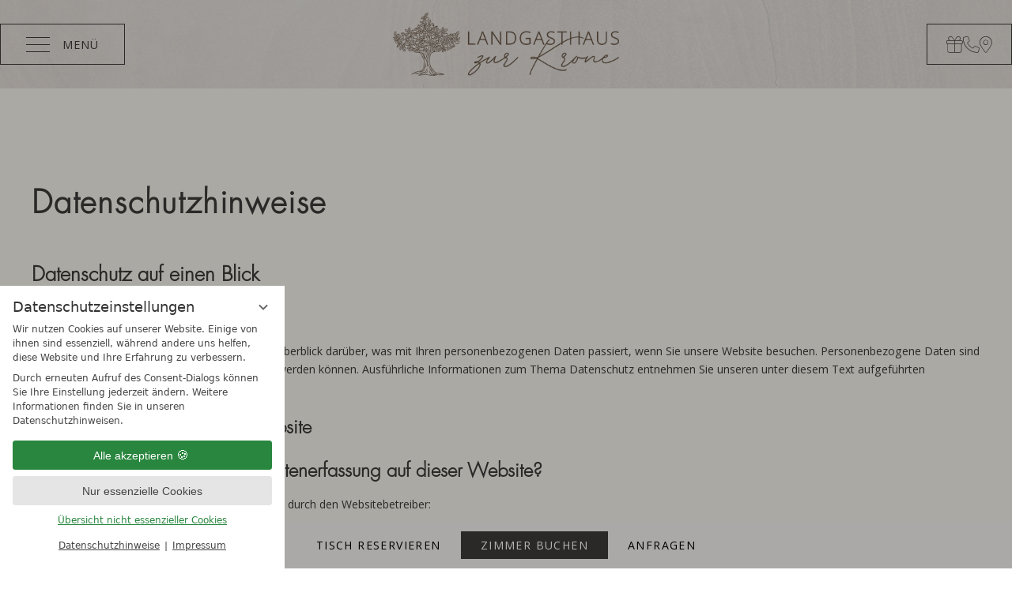

--- FILE ---
content_type: text/html; charset=UTF-8
request_url: http://www.landgasthauszurkrone.de/de/datenschutz/?consent_edit=1
body_size: 21057
content:
<!DOCTYPE html>
<html xmlns="http://www.w3.org/1999/xhtml" lang="de" class="no-touchevents" xml:lang="de"><head><meta http-equiv="Content-Type" content="text/html; charset=UTF-8" /><script data-rel="consentmanager">window.dataLayer = window.dataLayer || []; window.gtag = window.gtag || function(){dataLayer.push(arguments);}; gtag('consent', 'default', { 'ad_storage': 'denied', 'ad_user_data': 'denied', 'ad_personalization': 'denied', 'analytics_storage': 'denied' });</script><title>Datenschutz - Landgasthaus zur Krone</title><meta name="description" content="Alle Informationen zum Datenschutz im Landgasthaus zur Krone." /><meta name="robots" content="index, follow, noodp, noydir" /><meta name="generator" content="Condeon 2.4" /><link rel="canonical" href="https://www.landgasthauszurkrone.de/de/datenschutz/" /><meta name="viewport" content="initial-scale=1,viewport-fit=cover" /><meta property="og:title" content="Datenschutz, Landgasthaus zur Krone" /><meta property="og:type" content="website" /><meta property="og:url" content="https://www.landgasthauszurkrone.de/de/datenschutz/" /><meta name="twitter:title" content="Datenschutz, Landgasthaus zur Krone" /><meta name="twitter:card" content="summary_large_image" /><meta name="og:description" content="Alle Informationen zum Datenschutz im Landgasthaus zur Krone." /><meta name="twitter:description" content="Alle Informationen zum Datenschutz im Landgasthaus zur Krone." /><link rel="shortcut icon" type="image/x-icon" href="/static/template-2381/i/favicon.ico" /><link rel="shortcut icon" href="/static/template-2381/i/favicon.ico" /><meta name="apple-mobile-web-app-title" content="Landgasthaus Zur Krone" /><link rel="stylesheet" type="text/css" href="/(cms)/module/pass/5/combine/[base64]%3D%3D.27218b8b2ec0.1765455283.css" /><link rel="preload" as="font" type="font/woff2" crossorigin="" href="/static/template-2381/fonts/fa-thin-100.woff2" /><link rel="preload" as="font" type="font/woff2" crossorigin="" href="/static/template-2381/fonts/fa-light-300.woff2" /><link rel="icon" type="image/png" href="/static/template-2381/i/favicon-96x96.png" sizes="96x96" /><link rel="icon" type="image/svg+xml" href="/static/template-2381/i/favicon.svg" /><link rel="apple-touch-icon" sizes="180x180" href="/static/template-2381/i/apple-touch-icon.png" /><link rel="manifest" href="/static/template-2381/i/site.webmanifest" /><link href="https://fonts-api.viomassl.com/css2?family=Open+Sans&amp;display=swap" rel="preload stylesheet" as="style" type="text/css" /><link rel="preconnect" href="https://fonts-api.viomassl.com" /><link rel="stylesheet" href="/(cms)/module/static/customer/2/content/legal/css/default.css" type="text/css" /><style data-rel="condeon-consentmanager">:root { --tracking-consent-background: #fff; --tracking-consent-text: #444; --tracking-consent-title: #333; --tracking-consent-accent: #28863e; --tracking-consent-accent-hover: #46c864; --tracking-consent-grayed: rgba(0,0,0,0.1); --tracking-consent-footer: #444; } @media (prefers-contrast: more) { :root { --tracking-consent-accent: #186329; } } #condeon-consentmanager { position: fixed; top: auto; left: 0; right: auto; bottom: 0; inset-inline: 0 auto; z-index: 9999; background: #fff; background: var(--tracking-consent-background); border: none; color: #666; color: var(--tracking-consent-text); font-family: var(--tracking-consent-font, system-ui); font-size: 1rem; letter-spacing: 0; padding: 1em; max-height: 100vh; max-height: 100dvh; overflow-y: auto; overscroll-behavior: contain; box-sizing: border-box; line-height: normal; max-width: 22.5rem; max-width: min(100svw, 22.5rem); } #condeon-consentmanager::backdrop { position: fixed; top: 0; left: 0; height: 100%; width: 100%; z-index: 9998; background: black; opacity: 0.3; transition: opacity 1s; pointer-events: none; } @starting-style { #condeon-consentmanager::backdrop { opacity: 0; } } #condeon-consentmanager .consent-buttons { margin: 1rem 0 0.5rem; } #condeon-consentmanager .consentmanager-icon { position: absolute; top: 0; right: 0; color: inherit; font-family: inherit; font-size: 1em; border: 0; padding: .25em; background: none; -webkit-appearance: none; -moz-appearance: none; appearance: none; cursor: pointer; } [dir="rtl"] #condeon-consentmanager .consentmanager-icon { right: auto; left: 0; } #condeon-consentmanager .consentmanager-icon svg { display: block; } #condeon-consentmanager .consentmanager-minimize { display: block; padding: 0.75rem; } #condeon-consentmanager .consentmanager-dismiss circle { stroke: transparent; fill: transparent; stroke-width: 2px; } #condeon-consentmanager .consentmanager-dismiss:hover circle, #condeon-consentmanager .consentmanager-dismiss:focus-visible circle { animation: circleDashArray .5s forwards; } #condeon-consentmanager .consentmanager-icon path { stroke: #666; fill: transparent; stroke-width: 2px; } @keyframes circleDashArray { from { stroke: #666; strole: var(--tracking-consent-text); stroke-dasharray: 0 22 0 22; } to { stroke: #666; strole: var(--tracking-consent-text); stroke-dasharray: 22 0 22 0; } } #condeon-consentmanager h3.consent-head { color: #333; color: var(--tracking-consent-title); font-size: 18px; font-weight: normal; margin: 0 0 .5em; text-transform: none; } #condeon-consentmanager p { margin: .5rem 0; text-transform: none; } #condeon-consentmanager .consent-text p { font-size: .75em; line-height: 1.5; } #condeon-consentmanager .consent-edit-hint { font-size: .75em; font-weight: bold; margin: 1rem 0; display: flex; align-items: center; } #consent-save-override, #condeon-consentmanager .consent-edit-hint-custom { display: none; } #condeon-consentmanager .consent-edit-hint-custom a { text-decoration: underline; text-transform: none; background: none; color: var(--tracking-consent-accent); } #condeon-consentmanager .consent-edit-hint::before { color: #28863e; color: var(--tracking-consent-accent); content: 'i'; width: 1em; height: 1em; font-weight: 400; text-align: center; display: inline-block; border: 1px solid; border-radius: 50%; line-height: 1; margin-right: 0.5em; font-size: 0.75em; } #condeon-consentmanager .consent-button button { display: flex; justify-content: center; align-items: center; border: 0; box-sizing: border-box; line-height: normal; width: 100%; font-size: 0.875em; color: #666; color: var(--tracking-consent-text); background-color: #efefef; background-color: var(--tracking-consent-grayed); border-radius: .25em; padding: .75em; cursor: pointer; text-decoration: none; -webkit-appearance: none; -moz-appearance: none; appearance: none; transition: all .4s; text-transform: none; } #condeon-consentmanager .consent-button button.consentmanager-accent { color: #fff; background: #28863e; background: var(--tracking-consent-accent); } #condeon-consentmanager .consent-button :is(button.consentmanager-accent:hover, button.consentmanager-accent:focus) { background: #46c864; background: var(--tracking-consent-accent-hover); } #condeon-consentmanager .condeon-consentmanager-emoji::before { content: '🍪'; font-size: 1rem; line-height: 1; padding: 0 0.25em; } #condeon-consentmanager .consent-link button { display: flex; justify-content: center; box-sizing: border-box; width: 100%; border: 0; font-size: .75em; padding: .5em; color: rgb(40, 167, 69); background: none; cursor: pointer; text-decoration: underline; font-weight: 700; -webkit-appearance: none; -moz-appearance: none; appearance: none; } #condeon-consentmanager .consent-text-overview { margin: 1rem 0; font-size: 0.75em; } #condeon-consentmanager .consent-custom-overview ul { margin: 1rem 0; } #condeon-consentmanager .consent-custom-overview li { font-size: 0.75em; position: relative; padding-left: 38px; } #condeon-consentmanager .consent-custom-overview li:not(:first-child) { margin-top: 0.5em; } #condeon-consentmanager .consent-custom-overview label { cursor: pointer; } #condeon-consentmanager .consent-custom-overview input { height: 1px; overflow: hidden; width: 1px; position: absolute; clip: rect(1px, 1px, 1px, 1px); clip-path: inset(50%); white-space: nowrap; } #condeon-consentmanager .consent-custom-overview svg { position: absolute; left: 0; } .consentmanager-code:focus + svg { outline: 2px solid var(--tracking-consent-accent); border-radius: 100px; } #condeon-consentmanager .consent-custom-overview path, #condeon-consentmanager .consent-custom-overview circle { transition: all 0.2s; } #condeon-consentmanager .consent-custom-overview path { stroke: #28863e; stroke: var(--tracking-consent-accent); stroke-width: 1; fill: transparent; } #condeon-consentmanager .consent-custom-overview circle { fill: #28863e; fill: var(--tracking-consent-accent); } #condeon-consentmanager .consent-custom-overview :not(:checked) + svg path { stroke: #999999; } #condeon-consentmanager .consent-custom-overview :not(:checked) + svg circle { fill: #999999; } #condeon-consentmanager .consent-custom-overview input:checked + svg circle { cx: 22.5px; } #condeon-consentmanager .consent-custom-overview [data-selectable="no"] svg { cursor: not-allowed; opacity: 0.5; } #condeon-consentmanager .consent-custom-overview [data-selectable="no"] svg path { stroke: #999999; } #condeon-consentmanager .consent-custom-overview [data-selectable="no"] svg circle { fill: #999999; cx: 22.5px; } #condeon-consentmanager .provider-info { display: block; font-style: normal; opacity: 0.75; font-size: .875em; } #condeon-consentmanager .consent-custom-links { text-align: center; margin-top: 0.75rem; } #condeon-consentmanager .consent-custom-links a.consentmanager-accent, #condeon-consentmanager .consent-custom-links a.consentmanager-accent:hover { display: block; font-size: 0.75em; color: ; color: var(--tracking-consent-accent); text-decoration: underline; } #condeon-consentmanager .consent-footer { text-align: center; font-size: .75em; color: #666; color: var(--tracking-consent-footer); margin: 0.75rem 0 0; } #condeon-consentmanager .consent-footer p { margin: 0; } #condeon-consentmanager .consent-footer a, #condeon-consentmanager .consent-footer a:hover { color: inherit; text-decoration: underline; } #condeon-consentmanager .consent-footer span.consent-link-separator:before { display: inline-block; content: "|"; padding: .5em; color: #666; color: var(--tracking-consent-footer); } #condeon-consentmanager[data-mode="normal"] .consent-intro-custom, #condeon-consentmanager[data-mode="normal"] .consent-custom-overview, #condeon-consentmanager[data-mode="normal"] #consent-custom-link-back, #condeon-consentmanager[data-mode="normal"] ~ #condeon-consentmanager-edit, #condeon-consentmanager[data-mode="minimized"] .consent-text, #condeon-consentmanager[data-mode="minimized"] .consent-intro-custom, #condeon-consentmanager[data-mode="minimized"] .consent-custom-overview, #condeon-consentmanager[data-mode="minimized"] .consent-custom-links, #condeon-consentmanager[data-mode="minimized"] .consent-footer, #condeon-consentmanager[data-mode="hidden"], #condeon-consentmanager[data-mode="customize"] .consent-intro-normal, #condeon-consentmanager[data-mode="minimized"] .consent-buttons, #condeon-consentmanager[data-mode="customize"] #consent-custom-link { display: none; } #condeon-consentmanager[data-mode="minimized"] { display: block; overflow-y: hidden; } #condeon-consentmanager[data-mode="minimized"]::backdrop { opacity: 0; } #condeon-consentmanager[data-mode="customize"] .consent-buttons { margin-top: 0.5rem; } #condeon-consentmanager[data-mode="minimized"] h3.consent-head { margin: 0; padding-right: 2.625rem; } #condeon-consentmanager[data-mode="minimized"] .consentmanager-minimize { top: 50%; transform: translateY(-50%) rotate(180deg); } #condeon-consentmanager[data-mode="minimized"] { box-shadow: 0 0 1rem rgba(0,0,0,0.5); } :where(#condeon-consentmanager) :focus-visible { outline: 2px solid var(--tracking-consent-accent); }</style></head><body class="browser-chrome browser-chrome-131"><div class="cms-module-html1"><script src='https://js-sdk.dirs21.de/e7fb0418-3563-4724-821e-bf8f831362cd' type='text/javascript' async></script></div><div id="site" class="site subnav-false no-js aniload nogal" data-page-level="1" data-template="2381" data-variant="A"><input type="checkbox" id="global-toggle-menu" class="global-toggle visuallyhidden" aria-hidden="true" tabindex="-1" /><input type="checkbox" id="header_c_nav_chk" class="header-c-nav-chk" /><header id="header_c" class="header-c" data-variant="C"><div class="header-c-banner" id="header_c_banner"><nav class="header-c-nav" id="header_c_nav"><div class="header-c-nav-button"><label for="header_c_nav_chk"><span id="menubtnjs">Menü</span><div class="burger-menu-ani"><span class="menu-ani"></span><span class="menu-ani"></span><span class="menu-ani"></span></div></label></div><div class="menu-items" id="nav_menu"><ul class="main-menu" data-items="4" data-col2="true" data-col3="false" data-col4="false"><li class="main-menu-item menu-1"><input id="main-menu-toggle-1" class="visuallyhidden main-menu-toggle" type="checkbox" /><div class="main-menu-item-name"><a href="/de/landgasthaus/" class="main-menu-link">Landgasthaus</a><label for="main-menu-toggle-1" class="main-menu-handle"><span class="visuallyhidden">Submenü öffnen: Landgasthaus</span></label></div><ul class="sub-menu"><li class="sub-menu-overview"><a href="/de/landgasthaus/" class="sub-menu-link">Landgasthaus Übersichtsseite</a></li><li class="sub-menu-item"><a href="/de/landgasthaus/gastgeber/" class="sub-menu-link">Gastgeber</a></li><li class="sub-menu-item"><a href="/de/landgasthaus/impressionen/" class="sub-menu-link">Impressionen</a></li><li class="sub-menu-item"><a href="/de/landgasthaus/tagen-feiern/" class="sub-menu-link">Tagen &amp; Feiern</a></li><li class="sub-menu-item"><a href="/de/landgasthaus/kontakt-anreise/" class="sub-menu-link">Kontakt &amp; Anreise</a></li><li class="sub-menu-item"><a href="/de/landgasthaus/nachhaltigkeit/" class="sub-menu-link">Nachhaltigkeit</a></li></ul></li><li class="main-menu-item menu-2"><input id="main-menu-toggle-2" class="visuallyhidden main-menu-toggle" type="checkbox" /><div class="main-menu-item-name"><a href="/de/zimmer-arrangements/" class="main-menu-link">Zimmer &amp; Arrangements</a><label for="main-menu-toggle-2" class="main-menu-handle"><span class="visuallyhidden">Submenü öffnen: Zimmer &amp; Arrangements</span></label></div><ul class="sub-menu"><li class="sub-menu-overview"><a href="/de/zimmer-arrangements/" class="sub-menu-link">Zimmer &amp; Arrangements Übersichtsseite</a></li><li class="sub-menu-item"><a href="/de/zimmer-arrangements/arrangements/" class="sub-menu-link">Arrangements</a></li><li class="sub-menu-item"><a href="/de/zimmer-arrangements/inklusiv-wissenswert/" class="sub-menu-link">Inklusiv &amp; Wissenswert</a></li><li class="sub-menu-item"><a href="https://v4.ibe.dirs21.de/Channels/landgasthauszurkronede/#start" class="sub-menu-link" onclick="this.target='_blank';">Buchen</a></li><li class="sub-menu-item"><a href="/de/zimmer-arrangements/anfragen/" class="sub-menu-link">Anfragen</a></li><li class="sub-menu-item"><a href="/de/zimmer-arrangements/gutscheine/" class="sub-menu-link">Gutscheine</a></li></ul></li><li class="main-menu-item menu-3"><input id="main-menu-toggle-3" class="visuallyhidden main-menu-toggle" type="checkbox" /><div class="main-menu-item-name"><a href="/de/restaurant/" class="main-menu-link">Restaurant</a><label for="main-menu-toggle-3" class="main-menu-handle"><span class="visuallyhidden">Submenü öffnen: Restaurant</span></label></div><ul class="sub-menu"><li class="sub-menu-overview"><a href="/de/restaurant/" class="sub-menu-link">Restaurant Übersichtsseite</a></li><li class="sub-menu-item"><a href="/de/restaurant/#speisekarte" class="sub-menu-link">Speisekarte</a></li><li class="sub-menu-item"><a href="/de/restaurant/tischreservieren/" class="sub-menu-link">Tisch reservieren</a></li><li class="sub-menu-item"><a href="/de/restaurant/#biergarten" class="sub-menu-link">Biergarten</a></li><li class="sub-menu-item"><a href="/de/restaurant/abholbestellung/" class="sub-menu-link">Abholbestellung</a></li><li class="sub-menu-item"><a href="/de/restaurant/winterzeit/" class="sub-menu-link">Winterzeit</a></li><li class="sub-menu-item"><a href="/de/zimmer-arrangements/gutscheine/" class="sub-menu-link">Gutscheine</a></li></ul></li><li class="main-menu-item menu-4"><input id="main-menu-toggle-4" class="visuallyhidden main-menu-toggle" type="checkbox" /><div class="main-menu-item-name"><a href="/de/aktiv/" class="main-menu-link">Aktiv</a><label for="main-menu-toggle-4" class="main-menu-handle"><span class="visuallyhidden">Submenü öffnen: Aktiv</span></label></div><ul class="sub-menu"><li class="sub-menu-overview"><a href="/de/aktiv/" class="sub-menu-link">Aktiv Übersichtsseite</a></li><li class="sub-menu-item"><a href="/de/aktiv/wandern/" class="sub-menu-link">Wandern</a></li><li class="sub-menu-item"><a href="/de/aktiv/rad-fahren/" class="sub-menu-link">Rad fahren</a></li><li class="sub-menu-item"><a href="/de/aktiv/region/" class="sub-menu-link">Region</a></li><li class="sub-menu-item"><a href="/de/aktiv/weinfeste/" class="sub-menu-link">Weinfeste</a></li></ul></li></ul></div></nav><div class="header-c-logo header-c-logo-svg"><a href="/de/" title="Zurück zur Startseite"><img class="header-c-logo-desktop" src="/static/template-2381/i/logo-landgasthaus-zur-krone-desktop.webp" alt="Landgasthaus zur Krone" width="800" height="224" loading="eager" /><img class="header-c-logo-mobile" src="/static/template-2381/i/logo-landgasthaus-zur-krone-mobile.webp" width="300" height="250" alt="Landgasthaus zur Krone" loading="lazy" /></a></div>
<div class="header-c-tools" id="header_c_tools"><div class="header-c-tool"><ul><li class="header-voucher"><a href="/de/zimmer-arrangements/gutscheine/"><span>Gutscheine</span></a></li><li class="header-tel"><a href="tel:+496394301"><span>+49 6394 301</span></a></li><li class="header-map"><a href="/de/landgasthaus/kontakt-anreise/"><span>Kontakt &amp; Anreise</span></a></li></ul></div></div></div><div class="gallery"><div class="header-widget" data-variant="A"><a id="short-form-js" class="cta-secondary" href="/de/restaurant/tischreservieren/" name="short-form-js">Tisch reservieren</a> <a class="cta d21-trigger-ibe" href="#start">Zimmer buchen</a> <a class="cta-secondary" href="/de/zimmer-arrangements/anfragen/">Anfragen</a>
</div></div></header><main id="main"><section class="grp grp-single grp-single-90 grp-1607959 grp-bg-none" data-pct="90" data-cid="1607959"><div class="grp-mem grp-mem-90" data-pct="90" data-cid="1607959"><div class="cms-module-legal-imprint"><div class="module-legal-privacy" id="module-legal-privacy-start"><h1>Datenschutz­hinweise</h1><h2>Datenschutz auf einen Blick</h2><h3>Allgemeine Hinweise</h3><p>Die folgenden Hinweise geben einen einfachen Überblick darüber, was mit Ihren personenbezogenen Daten passiert, wenn Sie unsere Website besuchen. Personenbezogene Daten sind alle Daten, mit denen Sie persönlich identifiziert werden können. Ausführliche Informationen zum Thema Datenschutz entnehmen Sie unseren unter diesem Text aufgeführten Datenschutzhinweisen.</p><h3>Datenerfassung auf unserer Website</h3><h4>Wer ist verantwortlich für die Datenerfassung auf dieser Website?</h4><p>Die Datenverarbeitung auf dieser Website erfolgt durch den Websitebetreiber:</p><p class="legal-org_information"><span class="legal-org_name">Landgasthaus zur Krone</span><br /><span class="legal-org_name_street">Hauptstraße 98-100</span><br /><span class="legal-org_name_zip">76891 Bundenthal / Pfalz</span><br /><span class="legal-org_phone">Tel.: 06394301</span><br /><span class="legal-org_fax">Fax: </span><br /><span class="legal-org_email">E-Mail: <a href="mailto:info@landgasthauszurkrone.de">info@landgasthauszurkrone.de</a></span><br /><span class="legal-org_internet">Internet: <a href="https://www.landgasthauszurkrone.de">www.landgasthauszurkrone.de</a></span><br /></p><h4>Wie erfassen wir Ihre Daten?</h4><p>Ihre Daten werden zum einen dadurch erhoben, dass Sie uns diese mitteilen. Hierbei kann es sich z.B. um Daten handeln, die Sie in ein Kontaktformular eingeben.</p><p>Andere Daten werden automatisch beim Besuch der Website durch unsere IT-Systeme erfasst. Das sind vor allem technische Daten (z.B. Internetbrowser, Betriebssystem oder Uhrzeit des Seitenaufrufs). Die Erfassung dieser Daten erfolgt automatisch, sobald Sie unsere Website betreten.</p><h4>Wofür nutzen wir Ihre Daten?</h4><p>Ein Teil der Daten wird erhoben, um eine fehlerfreie Bereitstellung der Website zu gewährleisten. Andere Daten können zur Analyse Ihres Nutzerverhaltens verwendet werden.</p><h3>Analyse-Tools und Tools von Drittanbietern</h3><p>Beim Besuch unserer Website kann Ihr Surf-Verhalten statistisch ausgewertet werden. Das geschieht vor allem mit Cookies und mit sogenannten Analyseprogrammen. Die Analyse Ihres Surf-Verhaltens erfolgt in der Regel anonym; das Surf-Verhalten kann nicht zu Ihnen zurückverfolgt werden. Sie können dieser Analyse widersprechen oder sie durch die Nichtbenutzung bestimmter Tools verhindern. Detaillierte Informationen dazu finden Sie in den folgenden Datenschutzhinweisen.</p><p>Sie können dieser Analyse widersprechen. Über die Widerspruchsmöglichkeiten werden wir Sie in diesen Datenschutzhinweisen informieren.</p><h3>SSL- bzw. TLS-Verschlüsselung</h3><p>Diese Seite nutzt aus Sicherheitsgründen und zum Schutz der Übertragung vertraulicher Inhalte, wie zum Beispiel Bestellungen oder Anfragen, die Sie an uns als Seitenbetreiber senden, eine SSL- bzw. TLS-Verschlüsselung. Eine verschlüsselte Verbindung erkennen Sie daran, dass die Adresszeile des Browsers von “http://” auf “https://” wechselt und an dem Schloss-Symbol in Ihrer Browserzeile.</p><p>Wenn die SSL- bzw. TLS-Verschlüsselung aktiviert ist, können die Daten, die Sie an uns übermitteln, nicht von Dritten mitgelesen werden.</p><h3>Verschlüsselter Zahlungsverkehr auf dieser Website</h3><p>Besteht nach dem Abschluss eines kostenpflichtigen Vertrags eine Verpflichtung, uns Ihre Zahlungsdaten (z.B. Kontonummer bei Einzugsermächtigung) zu übermitteln, werden diese Daten zur Zahlungsabwicklung benötigt.</p><p>Der Zahlungsverkehr über die gängigen Zahlungsmittel (Visa/MasterCard, Lastschriftverfahren) erfolgt ausschließlich über eine verschlüsselte SSL- bzw. TLS-Verbindung. Eine verschlüsselte Verbindung erkennen Sie daran, dass die Adresszeile des Browsers von "http://" auf "https://" wechselt und an dem Schloss-Symbol in Ihrer Browserzeile.</p><p>Bei verschlüsselter Kommunikation können Ihre Zahlungsdaten, die Sie an uns übermitteln, nicht von Dritten mitgelesen werden.</p><h2>Datenerfassung auf unserer Website</h2><h3>Cookies</h3><p>Die Internetseiten verwenden teilweise so genannte Cookies. Cookies richten auf Ihrem Rechner keinen Schaden an und enthalten keine Viren. Cookies dienen dazu, unser Angebot nutzerfreundlicher, effektiver und sicherer zu machen. Cookies sind kleine Textdateien, die auf Ihrem Rechner abgelegt werden und die Ihr Browser speichert.</p><p>Die meisten der von uns verwendeten Cookies sind so genannte “Session-Cookies”. Sie werden nach Ende Ihres Besuchs automatisch gelöscht. Andere Cookies bleiben auf Ihrem Endgerät gespeichert bis Sie diese löschen. Diese Cookies ermöglichen es uns, Ihren Browser beim nächsten Besuch wiederzuerkennen.</p><p>Sie können Ihren Browser so einstellen, dass Sie über das Setzen von Cookies informiert werden und Cookies nur im Einzelfall erlauben, die Annahme von Cookies für bestimmte Fälle oder generell ausschließen sowie das automatische Löschen der Cookies beim Schließen des Browser aktivieren. Bei der Deaktivierung von Cookies kann die Funktionalität dieser Website eingeschränkt sein.</p><p>Zur notwendigen Datenspeicherung gehören Cookies, die für die Funktionen einer Website zwingend erforderlich sind. Das meint etwa das Speichern von Log-in-Daten, des Warenkorbs oder der Sprachauswahl durch sogenannte Session-Cookies (die beim Schließen des Browsers gelöscht werden).</p><p>Als nicht notwendige Cookies werden dagegen Textdateien angesehen, die nicht allein der Funktionsfähigkeit der Website dienen, sondern auch andere Daten erheben. Dazu zählen folgende Cookies:</p><ul><li>Tracking-Cookies</li><li>Targeting-Cookies</li><li>Analyse-Cookies</li><li>Cookies von Social-Media-Websites</li></ul><p>Notwendige Cookies dürfen von Anfang an gesetzt werden, also auch ohne vorherige Zustimmung durch den Nutzer. Demgegenüber müssen Website-Besucher einwilligen, bevor Cookies nicht notwendige Daten speichern.</p><h3>Server-Log-Dateien</h3><p>Wir erheben und speichern automatisch Informationen in so genannten Server-Log- Dateien, die Ihr Browser automatisch an uns übermittelt. Diese Informationen sind:</p><ul><li>Browsertyp und Browserversion</li><li>verwendetes Betriebssystem</li><li>Referrer URL</li><li>Hostname des zugreifenden Rechners</li><li>Uhrzeit der Serveranfrage</li><li>IP-Adresse</li></ul><p>Eine Zusammenführung dieser Daten mit anderen Datenquellen wird nicht vorgenommen.</p><p>Die Erfassung dieser Daten erfolgt auf Grundlage von Art. 6 Abs. 1 lit. b und f DSGVO. Wir haben ein berechtigtes Interesse an der technisch fehlerfreien Darstellung und der Optimierung unser Website – hierzu müssen die Server-Log-Files erfasst werden. Die Verarbeitung dient außerdem der Erfüllung eines Vertrages oder der Durchführung vorvertraglicher Maßnahmen.</p><h3>Anfrage per E-Mail, Kontaktformular, Telefon oder Telefax</h3><p>Wenn Sie uns per E-Mail, Kontaktformular, Telefon oder Telefax kontaktieren, wird Ihre Anfrage inklusive aller daraus hervorgehenden personenbezogenen Daten (Name, E-Mail, Anfrage) zum Zwecke der Bearbeitung Ihres Anliegens bei uns gespeichert und verarbeitet. Diese Daten geben wir nicht ohne Ihre Einwilligung weiter.</p><p>Die Verarbeitung dieser Daten erfolgt auf Grundlage von Art. 6 Abs. 1 lit. b DSGVO, sofern Ihre Anfrage mit der Erfüllung eines Vertrags zusammenhängt oder zur Durchführung vorvertraglicher Maßnahmen erforderlich ist, oder auf unseren berechtigten Interessen (Art. 6 Abs. 1 lit. f DSGVO), da wir ein berechtigtes Interesse an der effektiven Bearbeitung der an uns gerichteten Anfragen haben..</p><p>Die von Ihnen an uns per Kontaktanfragen übersandten Daten verbleiben bei uns, bis der Zweck für die Datenspeicherung entfällt (z. B. nach abgeschlossener Bearbeitung Ihres Anliegens) oder Sie uns zur Löschung auffordern. Zwingende gesetzliche Bestimmungen – insbesondere gesetzliche Aufbewahrungsfristen – bleiben unberührt. .</p><h3>Registrierung auf dieser Website</h3><p>Sie können sich auf unserer Website registrieren, um zusätzliche Funktionen auf der Seite zu nutzen. Die dazu eingegebenen Daten verwenden wir nur zum Zwecke der Nutzung des jeweiligen Angebotes oder Dienstes, für den Sie sich registriert haben. Die bei der Registrierung abgefragten Pflichtangaben müssen vollständig angegeben werden. Anderenfalls werden wir die Registrierung ablehnen.</p><p>Für wichtige Änderungen etwa beim Angebotsumfang oder bei technisch notwendigen Änderungen nutzen wir die bei der Registrierung angegebene E-Mail-Adresse, um Sie auf diesem Wege zu informieren.</p><p>Die Verarbeitung der bei der Registrierung eingegebenen Daten erfolgt auf Grundlage Ihrer Einwilligung (Art. 6 Abs. 1 lit. a DSGVO). Sie können eine von Ihnen erteilte Einwilligung jederzeit widerrufen. Dazu reicht eine formlose Mitteilung per E-Mail an uns. Die Rechtmäßigkeit der bereits erfolgten Datenverarbeitung bleibt vom Widerruf unberührt.</p><p>Die bei der Registrierung erfassten Daten werden von uns gespeichert, solange Sie auf unserer Website registriert sind und werden anschließend gelöscht. Gesetzliche Aufbewahrungsfristen bleiben unberührt.</p><h3>Cookie-Einwilligung</h3><p>Unsere Website nutzt die Cookie-Consent-Technologie der vioma GmbH, um Ihre Einwilligung zur Speicherung bestimmter Cookies in Ihrem Browser einzuholen und diese datenschutzkonform zu dokumentieren. Anbieter dieser Technologie ist die vioma GmbH („vioma“), Industriestraße 27, 77656 Offenburg. Wenn Sie unsere Website betreten, wird ein vioma-Cookie in Ihrem Browser gespeichert, in dem die von Ihnen erteilten Einwilligungen oder der Widerruf dieser Einwilligungen gespeichert werden. Diese Daten werden nicht an uns weitergegeben.</p><h4>Widerruf Ihrer Einwilligung</h4><p>Ihre erteilte Einwilligung im Cookie-Consent-Dialog zur Speicherung bestimmter Cookies oder der Widerruf dieser Einwilligung, kann jederzeit mit Wirkung für die Zukunft widerrufen werden. Wenn Sie Ihre getroffene Auswahl im Cookie-Consent-Dialog ändern möchten, klicken Sie bitte <a href="./?consent_edit=1">hier</a>. Wenn Sie auf die Verlinkung geklickt haben, erscheint der Cookie-Consent-Dialog erneut und Sie können Ihre Auswahl ändern. Alternativ können Sie uns zur Löschung auffordern oder das vioma-Consent-Cookie selbst in Ihrem Browser löschen. Ab diesem Zeitpunkt verarbeiten wir Ihre Daten nicht mehr. Die Protokollierung Ihrer Einwilligung/nicht Einwilligung erfolgt auf Grundlage einer rechtlichen Verpflichtung gem. § 76 BDSG, Art. 6 Abs. 1 Satz 1 lit. c DSGVO. Zwingende gesetzliche Aufbewahrungsfristen bleiben unberührt.</p><h4>Abschluss eines Vertrages über Auftragsverarbeitung</h4><p>Um die datenschutzkonforme Verarbeitung zu gewährleisten, haben wir einen Vertrag über Auftragsverarbeitung mit vioma geschlossen.</p><h3>Google Web Fonts (lokales Hosting)</h3><p>Diese Website nutzt zur einheitlichen Darstellung von Schriftarten so genannte Web Fonts, die von Google bereitgestellt werden. Die Google Fonts sind jeweils lokal installiert auf in Deutschland stationierten Servern unserer Hosters vioma GmbH. Eine Übertragung von personenbezogenen Daten an Google findet durch den Aufruf der Schriftarten (Web Fonts) nicht statt.</p><h2>
							OpenStreetMap - Kartendienst
						</h2><p>
							Wir nutzen den Kartendienst von OpenStreetMap ("OSM") um für Sie den Anfahrtsweg zu unserem Unternehmen darzustellen und Ihnen
							die Planung der Anfahrt zu vereinfachen.
						</p><p>
							Wir binden das Kartenmaterial von OSM auf dem Server der OpenStreetMap Foundation ("OSMF"), St John’s Innovation Centre,
							Cowley Road, Cambridge, CB4 0WS, Großbritannien, ein. Großbritannien gilt als datenschutzrechtlich sicherer Drittstaat. Das bedeutet,
							dass Großbritannien ein Datenschutzniveau aufweist, das dem Datenschutzniveau in der Europäischen Union entspricht.
						</p><p>
							Bei der Nutzung der OSM-Karten wird eine Verbindung zu den Servern der OSMF hergestellt. Dabei können u. a. Ihre IP-Adresse und weitere
							Informationen über Ihr Verhalten auf dieser Website an die OSMF weitergeleitet werden. OSM speichert hierzu unter Umständen Cookies in
							Ihrem Browser oder setzt vergleichbare Wiedererkennungstechnologien ein. Weitere Informationen zum Umgang mit Ihren personenbezogenen
							Daten durch OSM finden Sie hier:<br /><a href="https://wiki.osmfoundation.org/wiki/Privacy_Policy" target="_blank" rel="noopener noreferrer nofollow">https://wiki.osmfoundation.org/wiki/Privacy_Policy</a></p><p>
							Die Nutzung von OSM erfolgt ausschließlich auf Grundlage von Art. 6 Abs. 1 lit. a DSGVO. Die Einwilligung ist jederzeit widerrufbar.
						</p><h2>Analyse Tools und Werbung</h2><h3>Verwendung von externen Tracking-Diensten</h3><p>Diese Website benutzt die folgenden externen Tracking Dienste:</p><ul><li>Google Analytics 4 Signals, Google Ireland Ltd., Gordon House, Barrow Street, Dublin 4, IE</li><li>Meta Pixel, Meta Platforms Ireland Ltd, Merrion Road, Dublin 4, D04 X2K5, IE</li><li>Google Tag Manager, Google Ireland Ltd., Gordon House, Barrow Street, Dublin 4, IE</li></ul><h3>Google Analytics 4 (mit Google-Signale)</h3><p>Diese Website nutzt Funktionen des Webanalysedienstes Google Analytics. Anbieter ist die Google Ireland<br />Limited („Google“), Gordon House, Barrow Street, Dublin 4, Irland.</p><p>Google Analytics ermöglicht es dem Websitebetreiber, das Verhalten der Websitebesucher zu analysieren.<br />Hierbei erhält der Websitebetreiber verschiedene Nutzungsdaten, wie z. B. Seitenaufrufe, Verweildauer,<br />verwendete Betriebssysteme und Herkunft des Nutzers. Diese Daten werden dem jeweiligen Endgerät des<br />Users zugeordnet. Eine Zuordnung zu einer Geräte-ID erfolgt nicht.</p><p>Des Weiteren können wir mit Google Analytics u. a. Ihre Maus- und Scrollbewegungen und Klicks<br />aufzeichnen. Ferner verwendet Google Analytics verschiedene Modellierungsansätze, um die erfassten<br />Datensätze zu ergänzen und setzt Machine-Learning-Technologien bei der Datenanalyse ein.</p><p>Google Analytics verwendet Technologien, die die Wiedererkennung des Nutzers zum Zwecke der Analyse<br />des Nutzerverhaltens ermöglichen (z. B. Cookies oder Device-Fingerprinting). Die von Google erfassten<br />Informationen über die Benutzung dieser Website werden in der Regel an einen Server von Google in den<br />USA übertragen und dort gespeichert.</p><p>Die Nutzung dieses Dienstes erfolgt auf Grundlage Ihrer Einwilligung nach Art. 6 Abs. 1 lit. a DSGVO. Die Einwilligung ist jederzeit widerrufbar.</p><h4>Browser Plugin</h4><p>Sie können die Erfassung und Verarbeitung Ihrer Daten durch Google verhindern, indem Sie das unter dem<br />folgenden Link verfügbare Browser-Plugin herunterladen und installieren:<br /><a href="https://tools.google.com/dlpage/gaoptout?hl=de" rel="noopener noreferrer nofollow" target="_blank">https://tools.google.com/dlpage/gaoptout?hl=de</a>.  <br />Mehr Informationen zum Umgang mit Nutzerdaten bei Google Analytics finden Sie in der<br />Datenschutzerklärung von Google:<br /><a href="https://support.google.com/analytics/answer/6004245?hl=de" rel="noopener noreferrer nofollow" target="_blank">https://support.google.com/analytics/answer/6004245?hl=de</a>.</p><h4>Google-Signale</h4><p>Wir nutzen Google-Signale. Wenn Sie unsere Website besuchen, erfasst Google Analytics u. a. Ihren<br />Standort, Suchverlauf und YouTube-Verlauf sowie demografische Daten (Besucherdaten). Diese Daten<br />können mit Hilfe von Google-Signal für personalisierte Werbung verwendet werden. Wenn Sie über ein<br />Google-Konto verfügen, werden die Besucherdaten von Google-Signal mit Ihrem Google-Konto verknüpft<br />und für personalisierte Werbebotschaften verwendet. Die Daten werden außerdem für die Erstellung<br />anonymisierter Statistiken zum Nutzerverhalten unserer User verwendet.</p><h4>Google Analytics E-Commerce-Messung</h4><p>Diese Website nutzt die Funktion „E-Commerce-Messung“ von Google Analytics. Mit Hilfe von E-Commerce-<br />Messung kann der Websitebetreiber das Kaufverhalten der Websitebesucher zur Verbesserung seiner<br />Online-Marketing-Kampagnen analysieren. Hierbei werden Informationen, wie zum Beispiel die getätigten<br />Bestellungen, durchschnittliche Bestellwerte, Versandkosten und die Zeit von der Ansicht bis zum Kauf<br />eines Produktes erfasst. Diese Daten können von Google unter einer Transaktions-ID zusammengefasst<br />werden, die dem jeweiligen Nutzer bzw. dessen Gerät zugeordnet ist.</p><h4>Auftragsverarbeitung</h4><p>Wir haben mit Google einen Vertrag zur Auftragsverarbeitung abgeschlossen und setzen die strengen<br />Vorgaben der deutschen Datenschutzbehörden bei der Nutzung von Google Analytics vollständig um.</p><p>Die Datenübertragung in die USA wird auf die Standardvertragsklauseln der EU-Kommission gestützt.</p><p>Details finden Sie hier:<br /><a href="https://privacy.google.com/businesses/controllerterms/mccs/" rel="noopener noreferrer nofollow" target="_blank">https://privacy.google.com/businesses/controllerterms/mccs/</a>.</p><h3>Google Tag Manager</h3><p>Wir setzen den Google Tag Manager ein. Anbieter ist die Google Ireland Limited, Gordon House, Barrow Street, Dublin 4, Irland.</p><p>Der Google Tag Manager ist ein Tool, mit dessen Hilfe wir Tracking- oder Statistik-Tools und andere Technologien auf unserer Website einbinden können. Der Google Tag Manager selbst erstellt keine Nutzerprofile, speichert keine Cookies und nimmt keine eigenständigen Analysen vor. Er dient lediglich der Verwaltung und Ausspielung der über ihn eingebundenen Tools. Der Google Tag Manager erfasst jedoch Ihre IP-Adresse, die auch an das Mutterunternehmen von Google in die Vereinigten Staaten übertragen werden kann.</p><p>Der Einsatz des Google Tag Managers erfolgt auf Grundlage Ihrer Einwilligung Art. 6 Abs. 1 lit. a DSGVO; die Einwilligung ist jederzeit widerrufbar.</p><h3>Meta Pixel</h3><p>Diese Website nutzt zur Konversionsmessung der Besucheraktions-Pixel von Meta. Anbieter dieses Dienstes ist die Meta Platforms Ireland Ltd, Merrion Road, Dublin 4, D04 X2K5, Irland. Die erfassten Daten werden nach Aussage von Meta jedoch auch in die USA und in andere Drittländer übertragen.</p><p>So kann das Verhalten der Seitenbesucher nachverfolgt werden, nachdem diese durch Klick auf eine Meta-Werbeanzeige auf die Website des Anbieters weitergeleitet wurden. Dadurch können die Wirksamkeit der Meta-Werbeanzeigen für statistische und Marktforschungszwecke ausgewertet werden und zukünftige Werbemaßnahmen optimiert werden.</p><p>Die erhobenen Daten sind für uns als Betreiber dieser Website anonym, wir können keine Rückschlüsse auf die Identität der Nutzer ziehen. Die Daten werden aber von Meta gespeichert und verarbeitet, sodass eine Verbindung zum jeweiligen Nutzerprofil bei Facebook oder Instagram möglich ist und Meta die Daten für eigene Werbezwecke, entsprechend der <a href="https://de-de.facebook.com/about/privacy/" target="_blank" rel="noopener noreferrer nofollow">Meta-Datenverwendungsrichtlinie</a> verwenden kann. Dadurch kann Meta das Schalten von Werbeanzeigen auf Seiten von Facebook oder Instagram und sonstigen Werbekanälen ermöglichen. Diese Verwendung der Daten kann von uns als Seitenbetreiber nicht beeinflusst werden.</p><p>Die Nutzung von dieses Dienstes erfolgt auf Grundlage Ihrer Einwilligung, Art. 6 Abs. 1 lit. a DSGVO; die Einwilligung ist jederzeit widerrufbar.</p><p>Soweit mit Hilfe des hier beschriebenen Tools personenbezogene Daten auf unserer Website erfasst und an Meta weitergeleitet werden, sind wir und die Meta Platforms Ireland Ltd, Merrion Road, Dublin 4, D04 X2K5, Irland gemeinsam für diese Datenverarbeitung verantwortlich (Art. 26 DSGVO). Die gemeinsame Verantwortlichkeit beschränkt sich dabei ausschließlich auf die Erfassung der Daten und deren Weitergabe an Meta. Die nach der Weiterleitung erfolgende Verarbeitung durch Meta ist nicht Teil der gemeinsamen Verantwortung. Die uns gemeinsam obliegenden Verpflichtungen wurden in einer Vereinbarung über gemeinsame Verarbeitung festgehalten. Den Wortlaut der Vereinbarung finden Sie unter: <a href="https://www.facebook.com/legal/controller_addendum" target="_blank" rel="noopener noreferrer nofollow">https://www.facebook.com/legal/controller_addendum</a>. Laut dieser Vereinbarung sind wir für die Erteilung der Datenschutzinformationen beim Einsatz des Meta-Tools und für die datenschutzrechtlich sichere Implementierung des Tools auf unserer Website verantwortlich. Für die Datensicherheit der Meta-Produkte ist Meta verantwortlich. Betroffenenrechte (z. B. Auskunftsersuchen) hinsichtlich der bei Facebook oder Instagram verarbeiteten Daten können Sie direkt bei Meta geltend machen. Wenn Sie die Betroffenenrechte bei uns geltend machen, sind wir verpflichtet, diese an Meta weiterzuleiten.</p><p>Die Datenübertragung in die USA wird auf die Standardvertragsklauseln der EU-Kommission gestützt. Details finden Sie hier: <a href="https://www.facebook.com/legal/EU_data_transfer_addendum" target="_blank" rel="noopener noreferrer nofollow">https://www.facebook.com/legal/EU_data_transfer_addendum</a> und <a href="https://de-de.facebook.com/help/566994660333381" target="_blank" rel="noopener noreferrer nofollow">https://de-de.facebook.com/help/566994660333381</a>.</p><p>In den Datenschutzhinweisen von Meta finden Sie weitere Hinweise zum Schutz Ihrer Privatsphäre: <a href="https://de-de.facebook.com/about/privacy/" target="_blank" rel="noopener noreferrer nofollow">https://de-de.facebook.com/about/privacy/</a>.</p><p>Sie können außerdem die Remarketing-Funktion „Custom Audiences“ im Bereich Einstellungen für Werbeanzeigen unter <a href="https://www.facebook.com/ads/preferences/?entry_product=ad_settings_screen" target="_blank" rel="noopener noreferrer nofollow">https://www.facebook.com/ads/preferences/?entry_product=ad_settings_screen</a> deaktivieren. Dazu müssen Sie bei Facebook angemeldet sein.</p><p>Wenn Sie kein Konto bei Facebook oder Instagram besitzen, können Sie nutzungsbasierte Werbung von Meta auf der Website der European Interactive Digital Advertising Alliance deaktivieren: <a href="http://www.youronlinechoices.com/de/praferenzmanagement/" target="_blank" rel="noopener noreferrer nofollow">http://www.youronlinechoices.com/de/praferenzmanagement/</a>.</p><p>Das Unternehmen verfügt über eine Zertifizierung nach dem „EU-US Data Privacy Framework“ (DPF). Der DPF ist ein Übereinkommen zwischen der Europäischen Union und den USA, der die Einhaltung europäischer Datenschutzstandards bei Datenverarbeitungen in den USA gewährleisten soll. Jedes nach dem DPF zertifizierte Unternehmen verpflichtet sich, diese Datenschutzstandards einzuhalten. Weitere Informationen hierzu erhalten Sie vom Anbieter unter folgendem Link: <a href="https://www.dataprivacyframework.gov/participant/4452" target="_blank" rel="noopener noreferrer nofollow">https://www.dataprivacyframework.gov/participant/4452</a>.</p><h3>YouTube mit erweitertem Datenschutz</h3><p>Diese Website bindet Videos von der Website YouTube ein. Betreiber von YouTube ist die Google Ireland Limited („Google“), Gordon House, Barrow Street, Dublin 4, Irland..</p><p>Wir nutzen YouTube im erweiterten Datenschutzmodus. Dieser Modus bewirkt laut YouTube, dass YouTube keine Informationen über die Besucher auf dieser Website speichert, bevor diese sich das Video ansehen. Die Weitergabe von Daten an YouTube-Partner wird durch den erweiterten Datenschutzmodus hingegen nicht zwingend ausgeschlossen. So stellt YouTube – unabhängig davon, ob Sie sich ein Video ansehen – eine Verbindung zum Google DoubleClick-Netzwerk her.</p><p>Sobald Sie ein YouTube-Video auf dieser Website starten, wird eine Verbindung zu den Servern von YouTube hergestellt. Dabei wird dem YouTube-Server mitgeteilt, welche unserer Seiten Sie besucht haben. Wenn Sie in Ihrem YouTube-Account eingeloggt sind, ermöglichen Sie YouTube, Ihr Surfverhalten direkt Ihrem persönlichen Profil zuzuordnen. Dies können Sie verhindern, indem Sie sich aus Ihrem YouTube-Account ausloggen.</p><p>Des Weiteren kann YouTube nach Starten eines Videos verschiedene Cookies auf Ihrem Endgerät speichern oder vergleichbare Wiedererkennungstechnologien (z.B. Device-Fingerprinting) einsetzen. Auf diese Weise kann YouTube Informationen über Besucher dieser Website erhalten. Diese Informationen werden u. a. verwendet, um Videostatistiken zu erfassen, die Anwenderfreundlichkeit zu verbessern und Betrugsversuchen vorzubeugen.</p><p>Gegebenenfalls können nach dem Start eines YouTube-Videos weitere Datenverarbeitungsvorgänge ausgelöst werden, auf die wir keinen Einfluss haben.</p><p>Die Nutzung von YouTube erfolgt im Interesse einer ansprechenden Darstellung unserer Online-Angebote. Dies stellt ein berechtigtes Interesse im Sinne von Art. 6 Abs. 1 lit. f DSGVO dar. Sofern eine entsprechende Einwilligung abgefragt wurde, erfolgt die Verarbeitung ausschließlich auf Grundlage von Art. 6 Abs. 1 lit. a DSGVO; die Einwilligung ist jederzeit widerrufbar.</p><p>Weitere Informationen über Datenschutz bei YouTube finden Sie in deren Datenschutzerklärung unter: <a href="https://policies.google.com/privacy?hl=de" rel="noopener noreferrer nofollow" target="_blank">https://policies.google.com/privacy?hl=de</a>.</p><h2>Ihre Rechte</h2><h3>Auskunft, Löschung und Berichtigung</h3><p>Sie haben im Rahmen der geltenden gesetzlichen Bestimmungen jederzeit das Recht auf unentgeltliche Auskunft über Ihre gespeicherten personenbezogenen Daten, deren Herkunft und Empfänger und den Zweck der Datenverarbeitung und ggf. ein Recht auf Berichtigung oder Löschung dieser Daten. Hierzu sowie zu weiteren Fragen zum Thema personenbezogene Daten können Sie sich jederzeit unter der im Impressum angegebenen Adresse an uns wenden.</p><h3>Recht auf Einschränkung der Verarbeitung</h3><p>Sie haben das Recht, die Einschränkung der Verarbeitung Ihrer personenbezogenen Daten zu verlangen. Hierzu können Sie sich jederzeit unter der im Impressum angegebenen Adresse an uns wenden. Das Recht auf Einschränkung der Verarbeitung besteht in folgenden Fällen:</p><p>Wenn Sie die Richtigkeit Ihrer bei uns gespeicherten personenbezogenen Daten bestreiten, benötigen wir in der Regel Zeit, um dies zu überprüfen. Für die Dauer der Prüfung haben Sie das Recht, die Einschränkung der Verarbeitung Ihrer personenbezogenen Daten zu verlangen.<br />Wenn die Verarbeitung Ihrer personenbezogenen Daten unrechtmäßig geschah/geschieht, können Sie statt der Löschung die Einschränkung der Datenverarbeitung verlangen.<br /><br />Wenn wir Ihre personenbezogenen Daten nicht mehr benötigen, Sie sie jedoch zur Ausübung, Verteidigung oder Geltendmachung von Rechtsansprüchen benötigen, haben Sie das Recht, statt der Löschung die Einschränkung der Verarbeitung Ihrer personenbezogenen Daten zu verlangen.<br />Wenn Sie einen Widerspruch nach Art. 21 Abs. 1 DSGVO eingelegt haben, muss eine Abwägung zwischen Ihren und unseren Interessen vorgenommen werden. Solange noch nicht feststeht, wessen Interessen überwiegen, haben Sie das Recht, die Einschränkung der Verarbeitung Ihrer personenbezogenen Daten zu verlangen.</p><p>Wenn Sie die Verarbeitung Ihrer personenbezogenen Daten eingeschränkt haben, dürfen diese Daten – von ihrer Speicherung abgesehen – nur mit Ihrer Einwilligung oder zur Geltendmachung, Ausübung oder Verteidigung von Rechtsansprüchen oder zum Schutz der Rechte einer anderen natürlichen oder juristischen Person oder aus Gründen eines wichtigen öffentlichen Interesses der Europäischen Union oder eines Mitgliedstaats verarbeitet werden.</p><h3>Widerruf Ihrer Einwilligung zur Datenverarbeitung</h3><p>Viele Datenverarbeitungsvorgänge sind nur mit Ihrer ausdrücklichen Einwilligung möglich. Sie können eine bereits erteilte Einwilligung jederzeit widerrufen. Die Rechtmäßigkeit der bis zum Widerruf erfolgten Datenverarbeitung bleibt vom Widerruf unberührt.</p><h3>Widerspruchsrecht gegen die Datenerhebung in besonderen Fällen sowie gegen Direktwerbung (Art. 21 DSGVO)</h3><p>WENN DIE DATENVERARBEITUNG AUF GRUNDLAGE VON ART. 6 ABS. 1 LIT. E ODER F DSGVO ERFOLGT, HABEN SIE JEDERZEIT DAS RECHT, AUS GRÜNDEN, DIE SICH AUS IHRER BESONDEREN SITUATION ERGEBEN, GEGEN DIE VERARBEITUNG IHRER PERSONENBEZOGENEN DATEN WIDERSPRUCH EINZULEGEN; DIES GILT AUCH FÜR EIN AUF DIESE BESTIMMUNGEN GESTÜTZTES PROFILING. DIE JEWEILIGE RECHTSGRUNDLAGE, AUF DENEN EINE VERARBEITUNG BERUHT, ENTNEHMEN SIE DIESEN DATENSCHUTZHINWEISEN. WENN SIE WIDERSPRUCH EINLEGEN, WERDEN WIR IHRE BETROFFENEN PERSONENBEZOGENEN DATEN NICHT MEHR VERARBEITEN, ES SEI DENN, WIR KÖNNEN ZWINGENDE SCHUTZWÜRDIGE GRÜNDE FÜR DIE VERARBEITUNG NACHWEISEN, DIE IHRE INTERESSEN, RECHTE UND FREIHEITEN ÜBERWIEGEN ODER DIE VERARBEITUNG DIENT DER GELTENDMACHUNG, AUSÜBUNG ODER VERTEIDIGUNG VON RECHTSANSPRÜCHEN (WIDERSPRUCH NACH ART. 21 ABS. 1 DSGVO).</p><p>WERDEN IHRE PERSONENBEZOGENEN DATEN VERARBEITET, UM DIREKTWERBUNG ZU BETREIBEN, SO HABEN SIE DAS RECHT, JEDERZEIT WIDERSPRUCH GEGEN DIE VERARBEITUNG SIE BETREFFENDER PERSONENBEZOGENER DATEN ZUM ZWECKE DERARTIGER WERBUNG EINZULEGEN; DIES GILT AUCH FÜR DAS PROFILING, SOWEIT ES MIT SOLCHER DIREKTWERBUNG IN VERBINDUNG STEHT. WENN SIE WIDERSPRECHEN, WERDEN IHRE PERSONENBEZOGENEN DATEN ANSCHLIESSEND NICHT MEHR ZUM ZWECKE DER DIREKTWERBUNG VERWENDET (WIDERSPRUCH NACH ART. 21 ABS. 2 DSGVO).</p><h3>Beschwerderecht bei der zuständigen Aufsichtsbehörde</h3><p>Im Falle von Verstößen gegen die DSGVO steht den Betroffenen ein Beschwerderecht bei einer Aufsichtsbehörde, insbesondere in dem Mitgliedstaat ihres gewöhnlichen Aufenthalts, ihres Arbeitsplatzes oder des Orts des mutmaßlichen Verstoßes zu. Das Beschwerderecht besteht unbeschadet anderweitiger verwaltungsrechtlicher oder gerichtlicher Rechtsbehelfe.</p><h3>Recht auf Datenübertragbarkeit</h3><p>Sie haben das Recht, Daten, die wir auf Grundlage Ihrer Einwilligung oder in Erfüllung eines Vertrags automatisiert verarbeiten, an sich oder an einen Dritten in einem gängigen, maschinenlesbaren Format aushändigen zu lassen. Sofern Sie die direkte Übertragung der Daten an einen anderen Verantwortlichen verlangen, erfolgt dies nur, soweit es technisch machbar ist.</p></div></div></div></section><section class="grp grp-single grp-single-20 grp-1631185 grp-bg-none grp-bg-repeat" data-pct="20" data-cid="1631185"><div class="grp-mem grp-mem-20" data-pct="20" data-cid="1631185"><h2 id="hotel_software">Hotel Software</h2>
<p>Wenn Sie das Angebot auf unserer Webseite nutzen und eine Zimmerbuchung vornehmen, so geschieht das durch den Dienstanbieter und Vertragspartner TourOnline AG, Borsigstraße 26, 73249 Wernau, Tel. +49 (0) 7153 9250 0 - Internet: <a href="https://www.dirs21.de/" target="_blank" rel="noopener">dirs21.de/</a>  Mit dem Onlinebuchungstool DIRS 21, können wir alle internen Angelegenheiten wie Zimmerreservierungen, Gästewünsche und die Verfügbarkeit von Hotelzimmern verwalten und Buchungsbestätigungen per Email und Rechnungen an den Gast versenden. Die Rechtsgrundlage für die Einbindung der integrierten Hotelsoftware ist Art. 6 Abs. 1 lit. f DSGVO. Bei einer Onlinebuchung können personenbezogenen Daten erhoben, übermittelt bzw. an uns weitergeleitet werden. Die Informationen über Ihre Nutzung dieser Website werden an einen Server von TourOnline AG in Deutschland übertragen und dort gespeichert. Ihre personenbezogenen Daten werden von TourOnline AG und externen Auftragsverarbeitern (Vertragspartner, Webhoster) erhoben. Personenbezogene Daten sind alle Informationen, die sich auf eine identifizierte oder identifizierbare natürliche Person („betroffene Person“) beziehen. Als identifizierbar wird eine natürliche Person angesehen, die direkt oder indirekt, insbesondere mittels Zuordnung zu einer Kennung wie einem Namen, zu einer Kennnummer, zu Standortdaten, zu einer Online-Kennung oder zu einem oder mehreren besonderen körperlichen, physiologischen Merkmalen identifiziert werden kann , genetische, geistige, wirtschaftliche, kulturelle oder soziale Identität dieser natürlichen Person. Die auf der Website erhobenen personenbezogenen Daten werden von dem für die Verarbeitung Verantwortlichen hauptsächlich zur Pflege der Geschäftsbeziehung mit Ihnen und ggf. zur Abwicklung Ihrer Bestellungen verwendet. Sie werden in einem (elektronischen) Register erfasst. Die erhobenen Daten werden für die gesetzlich festgelegte Dauer verwendet und aufbewahrt. Mit der Nutzung und der freiwilligen Eingabe Ihrer persönlichen Daten erteilen Sie die Erlaubnis, diese zu speichern und für die Abwicklungsprozesse im Rahmen des Buchungsprozesses zu nutzen. <a href="https://api-default.tocc.dirs21.de/v1/cdn/docs/1/IBE_%20Datenschutz%20_DE.pdf" target="_blank" rel="noopener">Datenschutzhinweise</a> </p>
<p><a title="DIRS21 / TourOnline benötigt Ihr Einverständnis zwecks Zimmerbuchung" href="https://landgasthauszurkrone.de/zimmer-buchen.html" target="_blank" rel="noopener"><span style="font-size: 1.5em; color: #000000;">Gastronomie Software</span></a></p>
<p>Wir haben auf unserer Website Gastronomiesoftware integriert, so besteht für Sie die Möglichkeit, eine Tischreservierung, Essensabholbestellung und einen Geschenkgutschein zu kaufen. Wenn Sie diese Dienste auf unserer Webseite nutzen, so geschieht das durch den Dienstanbieter und Vertragspartner gastronovi GmbH, Buschhöhe 6, 28357 Bremen - Internet: <a href="https://www.gastronovi.com/" target="_blank" rel="noopener">www.gastronovi.com</a>. Beim Aufruf der Anwendungen, stellt der Browser eine direkte Verbindung mit den Servern von Gastronovi her. Ihre personenbezogenen Daten werden von gastronovi GmbH erhoben. Die von Gastronovi Office bereitgestellten Webseiten sowie das Bestell- und Reservierungswidget setzen für die Analyse der Nutzung ein datensparsames Tracking ein, welches ohne Einsatz von Cookies arbeitet. Zur bedarfsgerechten Gestaltung werden Informationen zu dem von Ihnen genutzten Browser und Betriebssystem sowie deren Versionsnummern und Spracheinstellungen erhoben. Gastronovi verwendet den sessionStorage Ihres Webbrowsers auf Ihrem Endgerät, um mehrfache Aufrufe einer Webseite in einem Browserfenster einem einzelnen Besucher zuordnen zu können. Eine Wiedererkennung eines Besuchers nach dem Schließen des Browserfensters ist nicht möglich. Eine Identifikation über Ihre IP-Adresse (auch in ungekürzten Form) erfolgt nicht. Die Datenverarbeitung erfolgt auf der Grundlage von Art. 6 Abs. 1 S. 1 lit. f DSGVO bzw. § 15 Abs. 3 TMG und in dem Interesse zu erfahren, wie häufig diese Webseiten von unterschiedlichen Nutzern aufgerufen wurden. Sie können der Verarbeitung jederzeit widersprechen. Ist der <span><a href="https://services.gastronovi.com/restaurants/60679/impressum-datenschutz?blank=1#privacy" target="_blank" rel="noopener"><u>Haken</u></a> ,</span> links gesetzt, wird Ihr Besuch auf der Gastronovi Website aktuell im Rahmen der Reichweitenmessung erfasst. Prüfen Sie vor der Nutzung und deaktivieren Sie ggbf. den Haken damit ihr Besuch nicht mehr erfasst wird. In diesem Fall wird in Ihrem Browser ein sogenanntes Opt-Out im localStorage Ihres Browsers abgelegt, was zur Folge hat, dass keine Sitzungsdaten mehr erhoben werden. Wenn Sie Ihren localStorage löschen, hat dies zur Folge, dass das Opt-Out gelöscht wird und ggf. von Ihnen erneut aktiviert werden muss. Hierfür werden die Protokolldaten des Gastronovi Webservers sowie die gekürzte IP-Adresse ausgewertet. Rückschlüsse auf Ihre Person sind dabei nicht möglich. Um die Sicherheit und Zuverlässigkeit des Systems sicherstellen zu können, werden die Nutzungsdaten für 1 Jahr gespeichert, sowie die Uhrzeit beim Zugriff der aufgerufenen Seite. <a href="https://www.gastronovi.com/de/datenschutz/" target="_blank" rel="noopener">Datenschutzhinweise</a> </p>
<p>Um Ihre Entscheidung zu speichern, verwenden wir bei der Gastronomie-Software ein Cookie namens <em>drdsgvo_consent</em> und ein Cookie namens <em>drdsgvo_consent_id</em>, über das wir Ihre Entscheidung nachweisen können. Diese Cookies werden nur für diesen Zweck verwendet und haben jeweils eine Lebensdauer von einem Jahr (ihre Entscheidung wird also max. für diese Dauer gemerkt). Consent-Tool mit freundlicher Genehmigung von <a href="https://dr-dsgvo.de/" target="_blank" rel="noopener"><u>Dr. DSGVO</u></a> </p>
</div></section></main><footer id="footer" class="footer"><div class="anchor"><a href="#site" id="site_anchor" aria-label="Zurück oben"></a></div><div class="footer-infos"><section class="grp grp-modules grp-modules-109-109 grp-1607853 grp-layout-spalten grp-bg-none grp-layout-spalten-2" data-attr-layout="spalten" data-pct="109" data-cid="1607853"><div class="grp-mem grp-mem-109 grp-row grp-row-simple" data-pct="109" data-cid="1607849"><div class="grp grp-modules grp-modules-109-30 grp-1607849 grp-bg-none" data-pct="109" data-cid="1607849"><div class="grp-mem grp-mem-109" data-attr-layout="spalten" data-pct="109" data-cid="1607851"><div class="grp grp-modules grp-modules-20-109 grp-1607851 grp-layout-spalten grp-bg-none grp-layout-spalten-2" data-attr-layout="spalten" data-pct="109" data-cid="1607851"><div class="grp-mem grp-mem-20 grp-row grp-row-simple" data-pct="20" data-cid="1607825"><h2>Linktipps</h2>
<p><a href="/de/restaurant/tischreservieren/">Tisch reservieren</a></p>
<p><a href="/de/restaurant/#oeffnungszeiten">Öffnungszeiten</a></p>
<p><a href="/de/zimmer-arrangements/gutscheine/">Gutscheine</a></p>
<p><a href="/de/landgasthaus/kontakt-anreise/">Lage &amp; Anfahrt<br /></a></p>
<p><a href="/de/jobs/">Jobs</a><a href="/de/landgasthaus/kontakt-anreise/"><br /></a></p>
</div><div class="grp-mem grp-mem-109 grp-row grp-row-simple grp-row-space-desktop grp-row-space-tablet" data-pct="109" data-cid="1607983"><div class="grp grp-modules grp-modules-20-102 grp-1607983 grp-bg-none" data-pct="109" data-cid="1607983"><div class="grp-mem grp-mem-20" data-pct="20" data-cid="1607831"><h2>Kontakt</h2>
<p>Hauptstraße 98-100 • 76891 Bundenthal / Pfalz</p>
<p class="tel-link">Telefon: <a href="tel:496394301">+49 6394 301<br /></a></p>
<p class="mail-link">E-Mail:<a href="mailto:info@landgasthauszurkrone.de">info@landgasthauszurkrone.de<br /></a></p>
<p><a class="cta" href="https://flow.cleverreach.com/fl/e148c432-c16b-44d3-aac7-0d0137afd3f1/">Zum Newsletter anmelden</a></p>
<p class="mail-link"> </p>
<p class="tel-link"> </p>
<p class="mail-link"><a href="https://flow.cleverreach.com/fl/e148c432-c16b-44d3-aac7-0d0137afd3f1/"> </a></p>
</div><div class="grp-mem grp-mem-102" data-pct="102" data-cid="1607985"><div class="social-media-layout-layer social-media-icons-3 social-media-size-32"><div class="social-media-source-icon social-media-source-icon-instagram"><a href="https://www.instagram.com/landgasthaus_krone/" class="social-media-source-icon" onclick="this.target=&quot;_blank&quot;;" rel="nofollow noopener" aria-label="Instagram"></a></div><div class="social-media-source-icon social-media-source-icon-facebook"><a href="https://www.facebook.com/profile.php?id=100046941045308" class="social-media-source-icon" onclick="this.target=&quot;_blank&quot;;" rel="nofollow noopener" aria-label="Facebook"></a></div></div></div></div></div></div></div><div class="grp-mem grp-mem-30" data-pct="30" data-cid="1607843"><search class="cms-module-search cms-module-search-0"><form action="/de/suchergebnisse/" method="get" aria-label="Suchformular"><label for="cms_search_1607843_footer" class="visuallyhidden">Suchbegriff eingeben</label><input id="cms_search_1607843_footer" type="text" class="cms-module-search-input" placeholder="Suchbegriff eingeben" value="" name="q" required="required" /><button type="submit"><span class="cms-module-search-button-text">Suchen</span></button></form></search></div></div></div><div class="grp-mem grp-mem-109 grp-row grp-row-simple grp-row-space-desktop grp-row-space-tablet" data-pct="109" data-cid="1607845"><div class="grp grp-modules grp-modules-20-87 grp-1607845 grp-bg-none" data-pct="109" data-cid="1607845"><div class="grp-mem grp-mem-20" data-pct="20" data-cid="1607835"><h2>Unsere Lage</h2>
</div><div class="grp-mem grp-mem-87" data-pct="87" data-cid="1610987"><a href="/de/landgasthaus/kontakt-anreise/"><img src="/%28cms%29/media/resize/1200x0c%2Cq70i/2831051" width="1000" height="480" alt="Standort Landgasthaus zur Krone" sizes="(min-with:640px) 50vw, (max-width: 639px) 100vw" srcset="/%28cms%29/media/resize/480x0c%2Cq70i/2831051 480w, /%28cms%29/media/resize/640x0c%2Cq70i/2831051 640w, /%28cms%29/media/resize/960x0c%2Cq70i/2831051 960w, /%28cms%29/media/resize/1200x0c%2Cq70i/2831051 1200w" loading="lazy" /></a></div></div></div></section></div><div class="footer-partners"><div class="grp cf"><div class="vioma"><a href="https://www.vioma.de/" title="powered by vioma — Wir machen Ihr Hotel erfolgreich" rel="nofollow" onclick="window.open(this.href+'?utm_source=Landgasthaus zur Krone&amp;utm_medium=logo&amp;utm_campaign=Condeon%20vioma%20Footer%20Logos');return false;"><img src="/(cms)/module/static/default/content/libs/assets/logos/powered-by-vioma-logo-2024-white.svg" width="109" height="34" alt="vioma GmbH - Wir machen Hotels erfolgreich" loading="lazy" decoding="async" /></a></div><div class="grp-mem"><ul class="separator-list"><li><a href="/de/impressum/">Impressum</a></li><li><a href="/de/datenschutz/">Datenschutz</a></li><li><a href="/?consent_edit=1">Datenschutzeinstellungen</a></li></ul>

</div></div></div></footer></div><div id="layout"></div><div></div><dialog id="condeon-consentmanager" aria-labelledby="consent-headline" data-mode="hidden" data-nosnippet="nosnippet"><button class="consentmanager-icon consentmanager-minimize" type="button" onclick="condeon_consentmanager.overlay_mode('minimized')" title="Overlay minimieren"><svg width="30" height="30" viewBox="0 0 30 30" aria-hidden="true"><path d="M10,12.5 L15,17.5 L20,12.5"></path></svg></button><div class="consent-intro consent-intro-normal"><h3 class="consent-head" id="consent-headline">Datenschutzeinstellungen</h3><div class="consent-text" tabindex="0"><p>Wir nutzen Cookies auf unserer Website. Einige von ihnen sind essenziell, während andere uns helfen, diese Website und Ihre Erfahrung zu verbessern.</p><p>Durch erneuten Aufruf des Consent-Dialogs können Sie Ihre Einstellung jederzeit ändern. Weitere Informationen finden Sie in unseren Datenschutzhinweisen.</p></div></div><div class="consent-intro consent-intro-custom"><h3 class="consent-head">Übersicht nicht essenzieller Cookies</h3></div><div class="consent-custom-overview" id="consent-custom-overview"><p class="consent-text-overview">Hier können Sie verwendete Tags / Tracker / Analyse-Tools individuell aktivieren und deaktivieren.</p><ul class="consent-providers"><li data-provider="google-analytics4-signals"><label><input class="consentmanager-code" type="checkbox" value="70" /><svg xmlns="http://www.w3.org/2000/svg" width="30" height="17" viewBox="0 0 31 17" aria-hidden="true"><path d="M22.5,.5H8.5C4.08,.5,.5,4.08,.5,8.5s3.58,8,8,8h14c4.42,0,8-3.58,8-8S26.92,.5,22.5,.5Z"></path><circle cx="8.5" cy="8.5" r="6.5"></circle></svg><span class="provider-name">Google Analytics 4 Signals</span> <em class="provider-info"> Google Ireland Ltd., Gordon House, Barrow Street, Dublin 4, IE</em></label></li><li data-provider="facebook-track"><label><input class="consentmanager-code" type="checkbox" value="42" /><svg xmlns="http://www.w3.org/2000/svg" width="30" height="17" viewBox="0 0 31 17" aria-hidden="true"><path d="M22.5,.5H8.5C4.08,.5,.5,4.08,.5,8.5s3.58,8,8,8h14c4.42,0,8-3.58,8-8S26.92,.5,22.5,.5Z"></path><circle cx="8.5" cy="8.5" r="6.5"></circle></svg><span class="provider-name">Meta Pixel</span> <em class="provider-info"> Meta Platforms Ireland Ltd, Merrion Road, Dublin 4, D04 X2K5, IE</em></label></li><li data-provider="google-tagmanager"><label><input class="consentmanager-code" type="checkbox" value="39" /><svg xmlns="http://www.w3.org/2000/svg" width="30" height="17" viewBox="0 0 31 17" aria-hidden="true"><path d="M22.5,.5H8.5C4.08,.5,.5,4.08,.5,8.5s3.58,8,8,8h14c4.42,0,8-3.58,8-8S26.92,.5,22.5,.5Z"></path><circle cx="8.5" cy="8.5" r="6.5"></circle></svg><span class="provider-name">Google Tag Manager</span> <em class="provider-info"> Google Ireland Ltd., Gordon House, Barrow Street, Dublin 4, IE</em></label></li></ul><p class="consent-button" id="custom-consent-save"><button type="button" class="consentmanager-accent" onclick="condeon_consentmanager.submit(2)">Auswahl akzeptieren</button></p></div><div class="consent-buttons"><p class="consent-button" id="consent-save"><button type="button" class="consentmanager-accent" onclick="condeon_consentmanager.submit(1)">Alle akzeptieren<span class="condeon-consentmanager-emoji"></span></button></p><p class="consent-button" id="consent-save-no-consent"><button type="button" onclick="condeon_consentmanager.submit(0)" autofocus="autofocus">Nur essenzielle Cookies</button></p></div><p class="consent-custom-links"><a id="consent-custom-link" href="#" class="consentmanager-accent" onclick="condeon_consentmanager.custom(); return false;">Übersicht nicht essenzieller Cookies</a><a id="consent-custom-link-back" href="#" class="consentmanager-accent" onclick="condeon_consentmanager.custom_back(); return false;">Zurück</a></p><div class="consent-footer"><p><a href="/(cms)/module/pass/90/redir-legal/privacy/de#module-legal-privacy-start" rel="nofollow">Datenschutzhinweise</a><span class="consent-link-separator"></span><a href="/(cms)/module/pass/90/redir-legal/legal/de" rel="nofollow">Impressum</a></p></div></dialog><div id="condeon-consentmanager-codes"></div><script type="text/javascript">var _lib_load_libs_loaded = {"reset":true,"flatpickr":true,"jQuery-fancybox":true,"jQuery-UI":true,"general":true,"jQuery":true,"nst":true}</script><script type="text/javascript" fetchpriority="high" src="/(cms)/module/pass/5/combine/[base64].01dc4ec54cbe.1765455283.js"></script><script src="/(cms)/module/static/customer/2/website/tracking_code/js/tao-shim.js" type="text/javascript"></script><script type="text/javascript">
						var tao_page_language = 'de';
					</script><script type="text/javascript" data-rel="condeon-consentmanager">window.condeon_consentmanager = {}; condeon_consentmanager._dialog = document.getElementById('condeon-consentmanager'); condeon_consentmanager.submit = function(state) { var eventName = state == 0 ? 'CondeonTrackingDisabled' : 'CondeonTrackingEnabled'; var event; if (typeof Event === 'function') { event = new Event(eventName) } else { event = document.createEvent('HTMLEvents'); event.initEvent(eventName, true, true); } document.dispatchEvent(event); if (condeon_consentmanager.save(state)) { condeon_consentmanager.load_codes(); } condeon_consentmanager.overlay_mode('hidden'); }; condeon_consentmanager.custom = function() { condeon_consentmanager._dialog.setAttribute('data-mode', 'customize'); condeon_consentmanager._dialog.querySelector('.consent-providers input, .consent-button button')?.focus(); return false; }; condeon_consentmanager.custom_back = function() { condeon_consentmanager._dialog.setAttribute('data-mode', 'normal'); return false; }; condeon_consentmanager.remove_edit_param = function(state) { var p = '?consent_edit=1'; if (document.location.search == p) { history.replaceState({state: state}, document.title, document.location.href.replace(p, '')); } history.replaceState( {state: state}, document.title, document.location.href.replace('?consent_edit=1','') ); }; condeon_consentmanager.save = function(state) { var now = new Date(); var expiration = new Date(now.getFullYear(), now.getMonth(), now.getDate()+60).toUTCString(); var samesite = document.location.protocol == 'https:' ? '; secure; SameSite=Lax' : '; SameSite=Lax'; var editButton = document.getElementById('condeon-consentmanager-edit'); var codes = condeon_consentmanager.codes_selected(state); var returnStatus = false; condeon_consentmanager.remove_edit_param(state); if (editButton) { editButton.setAttribute('data-state', state); } if (codes.length == 0) { document.cookie = 'tracking_consent=0; path=/' + samesite; returnStatus = true; } else if (state == 1 || state == 2) { document.cookie = 'tracking_consent=c' + codes.join() + '; path=/; expires=' + expiration + samesite; returnStatus = true; } else { document.cookie = 'tracking_consent=0; path=/' + samesite; } if( !condeon_consentmanager.cookie_get() ) { console.warn('Condeon: tracking_consent cookie could not be set'); condeon_consentmanager.overlay_mode('hidden'); returnStatus = false; } return returnStatus; }; condeon_consentmanager.codes_selected = function(state) { var codes = []; switch (state) { case 1: codes = [70,42,39]; break; case 2: var checked = document.querySelectorAll('.consentmanager-code:checked'); for (var i = 0, len = checked.length; i!=len; i++) { codes.push(checked[i].value); } break; } return codes; }; condeon_consentmanager.load_codes = function() { var xhr = new XMLHttpRequest(); var cookie = condeon_consentmanager.cookie_get(); if( !cookie || cookie == 0 ) { return; } xhr.onload = function() { if (xhr.status == 200) { condeon_consentmanager.run_codes(xhr.responseText); } }; xhr.open('GET', '/(cms)/module/pass/96/codes/load/?tao_object=0&codes=' + cookie ); xhr.send(); }; condeon_consentmanager.run_codes = function(responseText) { var domelement = document.getElementById('condeon-consentmanager-codes'); domelement.innerHTML = responseText; var scripts = []; var ret = domelement.childNodes; for (var i = 0; ret[i]; i++) { if (ret[i].nodeName) { if (ret[i].nodeName.toLowerCase() === 'script') { if ((!ret[i].type || ret[i].type.toLowerCase() === 'text/javascript')) { scripts.push(ret[i].parentNode ? ret[i].parentNode.removeChild(ret[i]) : ret[i]); } } } } for (script in scripts) { condeon_consentmanager.run_script(scripts[script]); } }; condeon_consentmanager.run_script = function(elem) { var data = (elem.text || elem.textContent || elem.innerHTML || ''); var head = document.getElementsByTagName('head')[0] || document.documentElement; var script = document.createElement('script'); script.type = 'text/javascript'; script.appendChild(document.createTextNode(data)); if (elem.getAttribute('src')) { script.src = elem.getAttribute('src'); } head.insertBefore(script, head.firstChild); head.removeChild(script); if (elem.parentNode) { elem.parentNode.removeChild(elem); } }; condeon_consentmanager.overlay_mode = function(mode) { var curMode = condeon_consentmanager._dialog.getAttribute('data-mode'); var prevMode = condeon_consentmanager._dialog.getAttribute('data-mode-prev') || 'normal'; if (mode == 'minimized' && mode == curMode) { mode = prevMode; } if (mode === 'hidden' || mode === 'minimized') { condeon_consentmanager._dialog.close(); } else { condeon_consentmanager._dialog.showModal(); } condeon_consentmanager._dialog.setAttribute('data-mode-prev', curMode); condeon_consentmanager._dialog.setAttribute('data-mode', mode); }; condeon_consentmanager.cookie_get = function() { var codes = ''; document.cookie.split(';').forEach(function(str) { var parts = str.trim().split('='); if (parts[0] == 'tracking_consent') { codes = parts[1]; } }); return codes; }; condeon_consentmanager.set_checkboxes = function() { var chk = document.querySelectorAll('#consent-custom-overview input'); var numChecked = 0; var cookie = condeon_consentmanager.cookie_get(); if (/^c(\d+(,\d+)*)$/.test(cookie)) { var codes = cookie.substr(1).split(','); for (var i=0, len=chk.length; i!=len; i++) { chk[i].checked = codes.indexOf(chk[i].value) != -1; if (chk[i].checked) { numChecked++; } } if (numChecked) { if (chk.length !== numChecked) { document.getElementById('consent-edit-hint-accepted').style.display = 'none'; document.getElementById('consent-edit-hint-custom').style.display = 'block'; document.getElementById('consent-close').style.display = 'none'; document.getElementById('consent-save-override').style.display = 'block'; } } } }; condeon_consentmanager._dialog.addEventListener('keydown',function(e) { if (e.key === 'Escape') { condeon_consentmanager.submit(0); } }); document.body.insertBefore(condeon_consentmanager._dialog,document.body.firstChild); condeon_consentmanager.set_checkboxes(); condeon_consentmanager.overlay_mode('normal');</script></body></html>


--- FILE ---
content_type: text/css;charset=UTF-8
request_url: http://www.landgasthauszurkrone.de/(cms)/module/pass/5/combine/eJylkN0KwjAMhV9HL9ropiD4NF2WbdX-zCYF9_aWKgwEQfQm5HA4hy-BDXrego99dgQsRixCT4PJTgBjEAoCznYMyAyJmOQ5ddFn-Dp9YRickdniNamDPurdqrW34f86mcgTF3ucfoC73DKlRQ8m4NLFu2pLZwO9ZXm3VtpXpZCfCwuppj3t65vYCmlHnxgws0RPCZoVg0bjarZuarKhHvEA0tmXEQ%3D%3D.27218b8b2ec0.1765455283.css
body_size: 24991
content:
#cms_combine_fn{content:'/(cms)/module/static/default/content/libs/css/reset/reset.css';}
html{color:#000;background:#FFF}body,div,dl,dt,dd,ul,ol,li,h1,h2,h3,h4,h5,h6,pre,code,form,fieldset,legend,input,textarea,p,blockquote,th,td{margin:0;padding:0}table{border-collapse:collapse;border-spacing:0}fieldset,img{border:0}address,caption,cite,code,dfn,th,var{font-style:normal;font-weight:normal}ol,ul{list-style:none}caption,th{text-align:left}h1,h2,h3,h4,h5,h6{font-size:100%;font-weight:normal}q:before,q:after{content:''}abbr,acronym{border:0;font-variant:normal}sup{vertical-align:text-top}sub{vertical-align:text-bottom}input,textarea,select{font-family:inherit;font-size:inherit;font-weight:inherit;*font-size:100%}legend{color:#000}.clearfix:before,.cf:before,.clearfix:after,.cf:after{content:" ";display:table}.clearfix:after,.cf:after{clear:both}
#cms_combine_fn{content:'/(cms)/module/static/default/content/libs/js/flatpickr-4.5.0/flatpickr.min.css';}
.flatpickr-calendar{background:transparent;opacity:0;display:none;text-align:center;visibility:hidden;padding:0;-webkit-animation:none;animation:none;direction:ltr;border:0;font-size:14px;line-height:24px;border-radius:5px;position:absolute;width:307.875px;-webkit-box-sizing:border-box;box-sizing:border-box;-ms-touch-action:manipulation;touch-action:manipulation;background:#fff;-webkit-box-shadow:1px 0 0 #e6e6e6,-1px 0 0 #e6e6e6,0 1px 0 #e6e6e6,0 -1px 0 #e6e6e6,0 3px 13px rgba(0,0,0,0.08);box-shadow:1px 0 0 #e6e6e6,-1px 0 0 #e6e6e6,0 1px 0 #e6e6e6,0 -1px 0 #e6e6e6,0 3px 13px rgba(0,0,0,0.08);}.flatpickr-calendar.open,.flatpickr-calendar.inline{opacity:1;max-height:640px;visibility:visible}.flatpickr-calendar.open{display:inline-block;z-index:99999}.flatpickr-calendar.animate.open{-webkit-animation:fpFadeInDown 300ms cubic-bezier(.23,1,.32,1);animation:fpFadeInDown 300ms cubic-bezier(.23,1,.32,1)}.flatpickr-calendar.inline{display:block;position:relative;top:2px}.flatpickr-calendar.static{position:absolute;top:calc(100% + 2px);}.flatpickr-calendar.static.open{z-index:999;display:block}.flatpickr-calendar.multiMonth .flatpickr-days .dayContainer:nth-child(n+1) .flatpickr-day.inRange:nth-child(7n+7){-webkit-box-shadow:none !important;box-shadow:none !important}.flatpickr-calendar.multiMonth .flatpickr-days .dayContainer:nth-child(n+2) .flatpickr-day.inRange:nth-child(7n+1){-webkit-box-shadow:-2px 0 0 #e6e6e6,5px 0 0 #e6e6e6;box-shadow:-2px 0 0 #e6e6e6,5px 0 0 #e6e6e6}.flatpickr-calendar .hasWeeks .dayContainer,.flatpickr-calendar .hasTime .dayContainer{border-bottom:0;border-bottom-right-radius:0;border-bottom-left-radius:0}.flatpickr-calendar .hasWeeks .dayContainer{border-left:0}.flatpickr-calendar.showTimeInput.hasTime .flatpickr-time{height:40px;border-top:1px solid #e6e6e6}.flatpickr-calendar.noCalendar.hasTime .flatpickr-time{height:auto}.flatpickr-calendar:before,.flatpickr-calendar:after{position:absolute;display:block;pointer-events:none;border:solid transparent;content:'';height:0;width:0;left:22px}.flatpickr-calendar.rightMost:before,.flatpickr-calendar.rightMost:after{left:auto;right:22px}.flatpickr-calendar:before{border-width:5px;margin:0 -5px}.flatpickr-calendar:after{border-width:4px;margin:0 -4px}.flatpickr-calendar.arrowTop:before,.flatpickr-calendar.arrowTop:after{bottom:100%}.flatpickr-calendar.arrowTop:before{border-bottom-color:#e6e6e6}.flatpickr-calendar.arrowTop:after{border-bottom-color:#fff}.flatpickr-calendar.arrowBottom:before,.flatpickr-calendar.arrowBottom:after{top:100%}.flatpickr-calendar.arrowBottom:before{border-top-color:#e6e6e6}.flatpickr-calendar.arrowBottom:after{border-top-color:#fff}.flatpickr-calendar:focus{outline:0}.flatpickr-wrapper{position:relative;display:inline-block}.flatpickr-months{display:-webkit-box;display:-webkit-flex;display:-ms-flexbox;display:flex;}.flatpickr-months .flatpickr-month{background:transparent;color:rgba(0,0,0,0.9);fill:rgba(0,0,0,0.9);height:28px;line-height:1;text-align:center;position:relative;-webkit-user-select:none;-moz-user-select:none;-ms-user-select:none;user-select:none;overflow:hidden;-webkit-box-flex:1;-webkit-flex:1;-ms-flex:1;flex:1}.flatpickr-months .flatpickr-prev-month,.flatpickr-months .flatpickr-next-month{text-decoration:none;cursor:pointer;position:absolute;top:0;line-height:16px;height:28px;padding:10px;z-index:3;color:rgba(0,0,0,0.9);fill:rgba(0,0,0,0.9);}.flatpickr-months .flatpickr-prev-month.disabled,.flatpickr-months .flatpickr-next-month.disabled{display:none}.flatpickr-months .flatpickr-prev-month i,.flatpickr-months .flatpickr-next-month i{position:relative}.flatpickr-months .flatpickr-prev-month.flatpickr-prev-month,.flatpickr-months .flatpickr-next-month.flatpickr-prev-month{/*
      /*rtl:begin:ignore*/left:0;/*
      /*rtl:end:ignore*/}/*
      /*rtl:begin:ignore*/
/*
      /*rtl:end:ignore*/
.flatpickr-months .flatpickr-prev-month.flatpickr-next-month,.flatpickr-months .flatpickr-next-month.flatpickr-next-month{/*
      /*rtl:begin:ignore*/right:0;/*
      /*rtl:end:ignore*/}/*
      /*rtl:begin:ignore*/
/*
      /*rtl:end:ignore*/
.flatpickr-months .flatpickr-prev-month:hover,.flatpickr-months .flatpickr-next-month:hover{color:#959ea9;}.flatpickr-months .flatpickr-prev-month:hover svg,.flatpickr-months .flatpickr-next-month:hover svg{fill:#f64747}.flatpickr-months .flatpickr-prev-month svg,.flatpickr-months .flatpickr-next-month svg{width:14px;height:14px;}.flatpickr-months .flatpickr-prev-month svg path,.flatpickr-months .flatpickr-next-month svg path{-webkit-transition:fill .1s;transition:fill .1s;fill:inherit}.numInputWrapper{position:relative;height:auto;}.numInputWrapper input,.numInputWrapper span{display:inline-block}.numInputWrapper input{width:100%;}.numInputWrapper input::-ms-clear{display:none}.numInputWrapper span{position:absolute;right:0;width:14px;padding:0 4px 0 2px;height:50%;line-height:50%;opacity:0;cursor:pointer;border:1px solid rgba(57,57,57,0.15);-webkit-box-sizing:border-box;box-sizing:border-box;}.numInputWrapper span:hover{background:rgba(0,0,0,0.1)}.numInputWrapper span:active{background:rgba(0,0,0,0.2)}.numInputWrapper span:after{display:block;content:"";position:absolute}.numInputWrapper span.arrowUp{top:0;border-bottom:0;}.numInputWrapper span.arrowUp:after{border-left:4px solid transparent;border-right:4px solid transparent;border-bottom:4px solid rgba(57,57,57,0.6);top:26%}.numInputWrapper span.arrowDown{top:50%;}.numInputWrapper span.arrowDown:after{border-left:4px solid transparent;border-right:4px solid transparent;border-top:4px solid rgba(57,57,57,0.6);top:40%}.numInputWrapper span svg{width:inherit;height:auto;}.numInputWrapper span svg path{fill:rgba(0,0,0,0.5)}.numInputWrapper:hover{background:rgba(0,0,0,0.05);}.numInputWrapper:hover span{opacity:1}.flatpickr-current-month{font-size:135%;line-height:inherit;font-weight:300;color:inherit;position:absolute;width:75%;left:12.5%;padding:6.16px 0 0 0;line-height:1;height:28px;display:inline-block;text-align:center;-webkit-transform:translate3d(0,0,0);transform:translate3d(0,0,0);}.flatpickr-current-month span.cur-month{font-family:inherit;font-weight:700;color:inherit;display:inline-block;margin-left:.5ch;padding:0;}.flatpickr-current-month span.cur-month:hover{background:rgba(0,0,0,0.05)}.flatpickr-current-month .numInputWrapper{width:6ch;width:7ch\0;display:inline-block;}.flatpickr-current-month .numInputWrapper span.arrowUp:after{border-bottom-color:rgba(0,0,0,0.9)}.flatpickr-current-month .numInputWrapper span.arrowDown:after{border-top-color:rgba(0,0,0,0.9)}.flatpickr-current-month input.cur-year{background:transparent;-webkit-box-sizing:border-box;box-sizing:border-box;color:inherit;cursor:text;padding:0 0 0 .5ch;margin:0;display:inline-block;font-size:inherit;font-family:inherit;font-weight:300;line-height:inherit;height:auto;border:0;border-radius:0;vertical-align:initial;}.flatpickr-current-month input.cur-year:focus{outline:0}.flatpickr-current-month input.cur-year[disabled],.flatpickr-current-month input.cur-year[disabled]:hover{font-size:100%;color:rgba(0,0,0,0.5);background:transparent;pointer-events:none}.flatpickr-weekdays{background:transparent;text-align:center;overflow:hidden;width:100%;display:-webkit-box;display:-webkit-flex;display:-ms-flexbox;display:flex;-webkit-box-align:center;-webkit-align-items:center;-ms-flex-align:center;align-items:center;height:28px;}.flatpickr-weekdays .flatpickr-weekdaycontainer{display:-webkit-box;display:-webkit-flex;display:-ms-flexbox;display:flex;-webkit-box-flex:1;-webkit-flex:1;-ms-flex:1;flex:1}span.flatpickr-weekday{cursor:default;font-size:90%;background:transparent;color:rgba(0,0,0,0.54);line-height:1;margin:0;text-align:center;display:block;-webkit-box-flex:1;-webkit-flex:1;-ms-flex:1;flex:1;font-weight:bolder}.dayContainer,.flatpickr-weeks{padding:1px 0 0 0}.flatpickr-days{position:relative;overflow:hidden;display:-webkit-box;display:-webkit-flex;display:-ms-flexbox;display:flex;-webkit-box-align:start;-webkit-align-items:flex-start;-ms-flex-align:start;align-items:flex-start;width:307.875px;}.flatpickr-days:focus{outline:0}.dayContainer{padding:0;outline:0;text-align:left;width:307.875px;min-width:307.875px;max-width:307.875px;-webkit-box-sizing:border-box;box-sizing:border-box;display:inline-block;display:-ms-flexbox;display:-webkit-box;display:-webkit-flex;display:flex;-webkit-flex-wrap:wrap;flex-wrap:wrap;-ms-flex-wrap:wrap;-ms-flex-pack:justify;-webkit-justify-content:space-around;justify-content:space-around;-webkit-transform:translate3d(0,0,0);transform:translate3d(0,0,0);opacity:1;}.dayContainer + .dayContainer{-webkit-box-shadow:-1px 0 0 #e6e6e6;box-shadow:-1px 0 0 #e6e6e6}.flatpickr-day{background:none;border:1px solid transparent;border-radius:150px;-webkit-box-sizing:border-box;box-sizing:border-box;color:#393939;cursor:pointer;font-weight:400;width:14.2857143%;-webkit-flex-basis:14.2857143%;-ms-flex-preferred-size:14.2857143%;flex-basis:14.2857143%;max-width:39px;height:39px;line-height:39px;margin:0;display:inline-block;position:relative;-webkit-box-pack:center;-webkit-justify-content:center;-ms-flex-pack:center;justify-content:center;text-align:center;}.flatpickr-day.inRange,.flatpickr-day.prevMonthDay.inRange,.flatpickr-day.nextMonthDay.inRange,.flatpickr-day.today.inRange,.flatpickr-day.prevMonthDay.today.inRange,.flatpickr-day.nextMonthDay.today.inRange,.flatpickr-day:hover,.flatpickr-day.prevMonthDay:hover,.flatpickr-day.nextMonthDay:hover,.flatpickr-day:focus,.flatpickr-day.prevMonthDay:focus,.flatpickr-day.nextMonthDay:focus{cursor:pointer;outline:0;background:#e6e6e6;border-color:#e6e6e6}.flatpickr-day.today{border-color:#959ea9;}.flatpickr-day.today:hover,.flatpickr-day.today:focus{border-color:#959ea9;background:#959ea9;color:#fff}.flatpickr-day.selected,.flatpickr-day.startRange,.flatpickr-day.endRange,.flatpickr-day.selected.inRange,.flatpickr-day.startRange.inRange,.flatpickr-day.endRange.inRange,.flatpickr-day.selected:focus,.flatpickr-day.startRange:focus,.flatpickr-day.endRange:focus,.flatpickr-day.selected:hover,.flatpickr-day.startRange:hover,.flatpickr-day.endRange:hover,.flatpickr-day.selected.prevMonthDay,.flatpickr-day.startRange.prevMonthDay,.flatpickr-day.endRange.prevMonthDay,.flatpickr-day.selected.nextMonthDay,.flatpickr-day.startRange.nextMonthDay,.flatpickr-day.endRange.nextMonthDay{background:#569ff7;-webkit-box-shadow:none;box-shadow:none;color:#fff;border-color:#569ff7}.flatpickr-day.selected.startRange,.flatpickr-day.startRange.startRange,.flatpickr-day.endRange.startRange{border-radius:50px 0 0 50px}.flatpickr-day.selected.endRange,.flatpickr-day.startRange.endRange,.flatpickr-day.endRange.endRange{border-radius:0 50px 50px 0}.flatpickr-day.selected.startRange + .endRange:not(:nth-child(7n+1)),.flatpickr-day.startRange.startRange + .endRange:not(:nth-child(7n+1)),.flatpickr-day.endRange.startRange + .endRange:not(:nth-child(7n+1)){-webkit-box-shadow:-10px 0 0 #569ff7;box-shadow:-10px 0 0 #569ff7}.flatpickr-day.selected.startRange.endRange,.flatpickr-day.startRange.startRange.endRange,.flatpickr-day.endRange.startRange.endRange{border-radius:50px}.flatpickr-day.inRange{border-radius:0;-webkit-box-shadow:-5px 0 0 #e6e6e6,5px 0 0 #e6e6e6;box-shadow:-5px 0 0 #e6e6e6,5px 0 0 #e6e6e6}.flatpickr-day.disabled,.flatpickr-day.disabled:hover,.flatpickr-day.prevMonthDay,.flatpickr-day.nextMonthDay,.flatpickr-day.notAllowed,.flatpickr-day.notAllowed.prevMonthDay,.flatpickr-day.notAllowed.nextMonthDay{color:rgba(57,57,57,0.3);background:transparent;border-color:transparent;cursor:default}.flatpickr-day.disabled,.flatpickr-day.disabled:hover{cursor:not-allowed;color:rgba(57,57,57,0.1)}.flatpickr-day.week.selected{border-radius:0;-webkit-box-shadow:-5px 0 0 #569ff7,5px 0 0 #569ff7;box-shadow:-5px 0 0 #569ff7,5px 0 0 #569ff7}.flatpickr-day.hidden{visibility:hidden}.rangeMode .flatpickr-day{margin-top:1px}.flatpickr-weekwrapper{display:inline-block;float:left;}.flatpickr-weekwrapper .flatpickr-weeks{padding:0 12px;-webkit-box-shadow:1px 0 0 #e6e6e6;box-shadow:1px 0 0 #e6e6e6}.flatpickr-weekwrapper .flatpickr-weekday{float:none;width:100%;line-height:28px}.flatpickr-weekwrapper span.flatpickr-day,.flatpickr-weekwrapper span.flatpickr-day:hover{display:block;width:100%;max-width:none;color:rgba(57,57,57,0.3);background:transparent;cursor:default;border:none}.flatpickr-innerContainer{display:block;display:-webkit-box;display:-webkit-flex;display:-ms-flexbox;display:flex;-webkit-box-sizing:border-box;box-sizing:border-box;overflow:hidden;}.flatpickr-rContainer{display:inline-block;padding:0;-webkit-box-sizing:border-box;box-sizing:border-box}.flatpickr-time{text-align:center;outline:0;display:block;height:0;line-height:40px;max-height:40px;-webkit-box-sizing:border-box;box-sizing:border-box;overflow:hidden;display:-webkit-box;display:-webkit-flex;display:-ms-flexbox;display:flex;}.flatpickr-time:after{content:"";display:table;clear:both}.flatpickr-time .numInputWrapper{-webkit-box-flex:1;-webkit-flex:1;-ms-flex:1;flex:1;width:40%;height:40px;float:left;}.flatpickr-time .numInputWrapper span.arrowUp:after{border-bottom-color:#393939}.flatpickr-time .numInputWrapper span.arrowDown:after{border-top-color:#393939}.flatpickr-time.hasSeconds .numInputWrapper{width:26%}.flatpickr-time.time24hr .numInputWrapper{width:49%}.flatpickr-time input{background:transparent;-webkit-box-shadow:none;box-shadow:none;border:0;border-radius:0;text-align:center;margin:0;padding:0;height:inherit;line-height:inherit;color:#393939;font-size:14px;position:relative;-webkit-box-sizing:border-box;box-sizing:border-box;}.flatpickr-time input.flatpickr-hour{font-weight:bold}.flatpickr-time input.flatpickr-minute,.flatpickr-time input.flatpickr-second{font-weight:400}.flatpickr-time input:focus{outline:0;border:0}.flatpickr-time .flatpickr-time-separator,.flatpickr-time .flatpickr-am-pm{height:inherit;display:inline-block;float:left;line-height:inherit;color:#393939;font-weight:bold;width:2%;-webkit-user-select:none;-moz-user-select:none;-ms-user-select:none;user-select:none;-webkit-align-self:center;-ms-flex-item-align:center;align-self:center}.flatpickr-time .flatpickr-am-pm{outline:0;width:18%;cursor:pointer;text-align:center;font-weight:400}.flatpickr-time input:hover,.flatpickr-time .flatpickr-am-pm:hover,.flatpickr-time input:focus,.flatpickr-time .flatpickr-am-pm:focus{background:#f3f3f3}.flatpickr-input[readonly]{cursor:pointer}@-webkit-keyframes fpFadeInDown{from{opacity:0;-webkit-transform:translate3d(0,-20px,0);transform:translate3d(0,-20px,0)}to{opacity:1;-webkit-transform:translate3d(0,0,0);transform:translate3d(0,0,0)}}@keyframes fpFadeInDown{from{opacity:0;-webkit-transform:translate3d(0,-20px,0);transform:translate3d(0,-20px,0)}to{opacity:1;-webkit-transform:translate3d(0,0,0);transform:translate3d(0,0,0)}}
#cms_combine_fn{content:'/(cms)/module/static/default/content/libs/js/flatpickr-4.5.0/themes/light.css';}
.flatpickr-calendar{background:transparent;opacity:0;display:none;text-align:center;visibility:hidden;padding:0;-webkit-animation:none;animation:none;direction:ltr;border:0;font-size:14px;line-height:24px;border-radius:5px;position:absolute;width:307.875px;-webkit-box-sizing:border-box;box-sizing:border-box;-ms-touch-action:manipulation;touch-action:manipulation;-webkit-box-shadow:0 3px 13px rgba(0,0,0,0.08);box-shadow:0 3px 13px rgba(0,0,0,0.08)}.flatpickr-calendar.open,.flatpickr-calendar.inline{opacity:1;max-height:640px;visibility:visible}.flatpickr-calendar.open{display:inline-block;z-index:99999}.flatpickr-calendar.animate.open{-webkit-animation:fpFadeInDown 300ms cubic-bezier(0.23, 1, 0.32, 1);animation:fpFadeInDown 300ms cubic-bezier(0.23,1,0.32,1)}.flatpickr-calendar.inline{display:block;position:relative;top:2px}.flatpickr-calendar.static{position:absolute;top:calc(100%+2px)}.flatpickr-calendar.static.open{z-index:999;display:block}.flatpickr-calendar.multiMonth .flatpickr-days .dayContainer:nth-child(n+1) .flatpickr-day.inRange:nth-child(7n+7){-webkit-box-shadow:none !important;box-shadow:none !important}.flatpickr-calendar.multiMonth .flatpickr-days .dayContainer:nth-child(n+2) .flatpickr-day.inRange:nth-child(7n+1){-webkit-box-shadow:-2px 0 0 #e6e6e6, 5px 0 0 #e6e6e6;box-shadow:-2px 0 0 #e6e6e6, 5px 0 0 #e6e6e6}.flatpickr-calendar .hasWeeks .dayContainer,
.flatpickr-calendar .hasTime
.dayContainer{border-bottom:0;border-bottom-right-radius:0;border-bottom-left-radius:0}.flatpickr-calendar .hasWeeks
.dayContainer{border-left:0}.flatpickr-calendar.showTimeInput.hasTime .flatpickr-time{height:40px;border-top:1px solid #eceef1}.flatpickr-calendar.showTimeInput.hasTime .flatpickr-innerContainer{border-bottom:0}.flatpickr-calendar.showTimeInput.hasTime .flatpickr-time{border:1px
solid #eceef1}.flatpickr-calendar.noCalendar.hasTime .flatpickr-time{height:auto}.flatpickr-calendar:before,.flatpickr-calendar:after{position:absolute;display:block;pointer-events:none;border:solid transparent;content:'';height:0;width:0;left:22px}.flatpickr-calendar.rightMost:before,.flatpickr-calendar.rightMost:after{left:auto;right:22px}.flatpickr-calendar:before{border-width:5px;margin:0
-5px}.flatpickr-calendar:after{border-width:4px;margin:0
-4px}.flatpickr-calendar.arrowTop:before,.flatpickr-calendar.arrowTop:after{bottom:100%}.flatpickr-calendar.arrowTop:before{border-bottom-color:#eceef1}.flatpickr-calendar.arrowTop:after{border-bottom-color:#eceef1}.flatpickr-calendar.arrowBottom:before,.flatpickr-calendar.arrowBottom:after{top:100%}.flatpickr-calendar.arrowBottom:before{border-top-color:#eceef1}.flatpickr-calendar.arrowBottom:after{border-top-color:#eceef1}.flatpickr-calendar:focus{outline:0}.flatpickr-wrapper{position:relative;display:inline-block}.flatpickr-months{display:-webkit-box;display:-webkit-flex;display:-ms-flexbox;display:flex}.flatpickr-months .flatpickr-month{border-radius:5px 5px 0 0;background:#eceef1;color:#5a6171;fill:#5a6171;height:28px;line-height:1;text-align:center;position:relative;-webkit-user-select:none;-moz-user-select:none;-ms-user-select:none;user-select:none;overflow:hidden;-webkit-box-flex:1;-webkit-flex:1;-ms-flex:1;flex:1}.flatpickr-months .flatpickr-prev-month,
.flatpickr-months .flatpickr-next-month{text-decoration:none;cursor:pointer;position:absolute;top:0px;line-height:16px;height:28px;padding:10px;z-index:3;color:#5a6171;fill:#5a6171}.flatpickr-months .flatpickr-prev-month.disabled,
.flatpickr-months .flatpickr-next-month.disabled{display:none}.flatpickr-months .flatpickr-prev-month i,
.flatpickr-months .flatpickr-next-month
i{position:relative}.flatpickr-months .flatpickr-prev-month.flatpickr-prev-month,
.flatpickr-months .flatpickr-next-month.flatpickr-prev-month{left:0}.flatpickr-months .flatpickr-prev-month.flatpickr-next-month,
.flatpickr-months .flatpickr-next-month.flatpickr-next-month{right:0}.flatpickr-months .flatpickr-prev-month:hover,
.flatpickr-months .flatpickr-next-month:hover{color:#bbb}.flatpickr-months .flatpickr-prev-month:hover svg,
.flatpickr-months .flatpickr-next-month:hover
svg{fill:#f64747}.flatpickr-months .flatpickr-prev-month svg,
.flatpickr-months .flatpickr-next-month
svg{width:14px;height:14px}.flatpickr-months .flatpickr-prev-month svg path,
.flatpickr-months .flatpickr-next-month svg
path{-webkit-transition:fill 0.1s;transition:fill 0.1s;fill:inherit}.numInputWrapper{position:relative;height:auto}.numInputWrapper input,
.numInputWrapper
span{display:inline-block}.numInputWrapper
input{width:100%}.numInputWrapper input::-ms-clear{display:none}.numInputWrapper
span{position:absolute;right:0;width:14px;padding:0
4px 0 2px;height:50%;line-height:50%;opacity:0;cursor:pointer;border:1px
solid rgba(72,72,72,0.15);-webkit-box-sizing:border-box;box-sizing:border-box}.numInputWrapper span:hover{background:rgba(0,0,0,0.1)}.numInputWrapper span:active{background:rgba(0,0,0,0.2)}.numInputWrapper span:after{display:block;content:"";position:absolute}.numInputWrapper
span.arrowUp{top:0;border-bottom:0}.numInputWrapper span.arrowUp:after{border-left:4px solid transparent;border-right:4px solid transparent;border-bottom:4px solid rgba(72,72,72,0.6);top:26%}.numInputWrapper
span.arrowDown{top:50%}.numInputWrapper span.arrowDown:after{border-left:4px solid transparent;border-right:4px solid transparent;border-top:4px solid rgba(72,72,72,0.6);top:40%}.numInputWrapper span
svg{width:inherit;height:auto}.numInputWrapper span svg
path{fill:rgba(90,97,113,0.5)}.numInputWrapper:hover{background:rgba(0,0,0,0.05)}.numInputWrapper:hover
span{opacity:1}.flatpickr-current-month{font-size:135%;line-height:inherit;font-weight:300;color:inherit;position:absolute;width:75%;left:12.5%;padding:6.16px 0 0 0;line-height:1;height:28px;display:inline-block;text-align:center;-webkit-transform:translate3d(0px, 0px, 0px);transform:translate3d(0px, 0px, 0px)}.flatpickr-current-month span.cur-month{font-family:inherit;font-weight:700;color:inherit;display:inline-block;margin-left:0.5ch;padding:0}.flatpickr-current-month span.cur-month:hover{background:rgba(0,0,0,0.05)}.flatpickr-current-month
.numInputWrapper{width:6ch;width:7ch\0;display:inline-block}.flatpickr-current-month .numInputWrapper span.arrowUp:after{border-bottom-color:#5a6171}.flatpickr-current-month .numInputWrapper span.arrowDown:after{border-top-color:#5a6171}.flatpickr-current-month input.cur-year{background:transparent;-webkit-box-sizing:border-box;box-sizing:border-box;color:inherit;cursor:text;padding:0
0 0 0.5ch;margin:0;display:inline-block;font-size:inherit;font-family:inherit;font-weight:300;line-height:inherit;height:auto;border:0;border-radius:0;vertical-align:initial}.flatpickr-current-month input.cur-year:focus{outline:0}.flatpickr-current-month input.cur-year[disabled],
.flatpickr-current-month input.cur-year[disabled]:hover{font-size:100%;color:rgba(90,97,113,0.5);background:transparent;pointer-events:none}.flatpickr-weekdays{background:#eceef1;text-align:center;overflow:hidden;width:100%;display:-webkit-box;display:-webkit-flex;display:-ms-flexbox;display:flex;-webkit-box-align:center;-webkit-align-items:center;-ms-flex-align:center;align-items:center;height:28px}.flatpickr-weekdays .flatpickr-weekdaycontainer{display:-webkit-box;display:-webkit-flex;display:-ms-flexbox;display:flex;-webkit-box-flex:1;-webkit-flex:1;-ms-flex:1;flex:1}span.flatpickr-weekday{cursor:default;font-size:90%;background:#eceef1;color:#5a6171;line-height:1;margin:0;text-align:center;display:block;-webkit-box-flex:1;-webkit-flex:1;-ms-flex:1;flex:1;font-weight:bolder}.dayContainer,.flatpickr-weeks{padding:1px
0 0 0}.flatpickr-days{position:relative;overflow:hidden;display:-webkit-box;display:-webkit-flex;display:-ms-flexbox;display:flex;-webkit-box-align:start;-webkit-align-items:flex-start;-ms-flex-align:start;align-items:flex-start;width:307.875px;border-left:1px solid #eceef1;border-right:1px solid #eceef1}.flatpickr-days:focus{outline:0}.dayContainer{padding:0;outline:0;text-align:left;width:307.875px;min-width:307.875px;max-width:307.875px;-webkit-box-sizing:border-box;box-sizing:border-box;display:inline-block;display:-ms-flexbox;display:-webkit-box;display:-webkit-flex;display:flex;-webkit-flex-wrap:wrap;flex-wrap:wrap;-ms-flex-wrap:wrap;-ms-flex-pack:justify;-webkit-justify-content:space-around;justify-content:space-around;-webkit-transform:translate3d(0px,0px,0px);transform:translate3d(0px,0px,0px);opacity:1}.dayContainer+.dayContainer{-webkit-box-shadow:-1px 0 0 #eceef1;box-shadow:-1px 0 0 #eceef1}.flatpickr-day{background:none;border:1px
solid transparent;border-radius:150px;-webkit-box-sizing:border-box;box-sizing:border-box;color:#484848;cursor:pointer;font-weight:400;width:14.2857143%;-webkit-flex-basis:14.2857143%;-ms-flex-preferred-size:14.2857143%;flex-basis:14.2857143%;max-width:39px;height:39px;line-height:39px;margin:0;display:inline-block;position:relative;-webkit-box-pack:center;-webkit-justify-content:center;-ms-flex-pack:center;justify-content:center;text-align:center}.flatpickr-day.inRange,.flatpickr-day.prevMonthDay.inRange,.flatpickr-day.nextMonthDay.inRange,.flatpickr-day.today.inRange,.flatpickr-day.prevMonthDay.today.inRange,.flatpickr-day.nextMonthDay.today.inRange,.flatpickr-day:hover,.flatpickr-day.prevMonthDay:hover,.flatpickr-day.nextMonthDay:hover,.flatpickr-day:focus,.flatpickr-day.prevMonthDay:focus,.flatpickr-day.nextMonthDay:focus{cursor:pointer;outline:0;background:#e2e2e2;border-color:#e2e2e2}.flatpickr-day.today{border-color:#bbb}.flatpickr-day.today:hover,.flatpickr-day.today:focus{border-color:#bbb;background:#bbb;color:#fff}.flatpickr-day.selected,.flatpickr-day.startRange,.flatpickr-day.endRange,.flatpickr-day.selected.inRange,.flatpickr-day.startRange.inRange,.flatpickr-day.endRange.inRange,.flatpickr-day.selected:focus,.flatpickr-day.startRange:focus,.flatpickr-day.endRange:focus,.flatpickr-day.selected:hover,.flatpickr-day.startRange:hover,.flatpickr-day.endRange:hover,.flatpickr-day.selected.prevMonthDay,.flatpickr-day.startRange.prevMonthDay,.flatpickr-day.endRange.prevMonthDay,.flatpickr-day.selected.nextMonthDay,.flatpickr-day.startRange.nextMonthDay,.flatpickr-day.endRange.nextMonthDay{background:#ff5a5f;-webkit-box-shadow:none;box-shadow:none;color:#fff;border-color:#ff5a5f}.flatpickr-day.selected.startRange,.flatpickr-day.startRange.startRange,.flatpickr-day.endRange.startRange{border-radius:50px 0 0 50px}.flatpickr-day.selected.endRange,.flatpickr-day.startRange.endRange,.flatpickr-day.endRange.endRange{border-radius:0 50px 50px 0}.flatpickr-day.selected.startRange+.endRange:not(:nth-child(7n+1)),.flatpickr-day.startRange.startRange+.endRange:not(:nth-child(7n+1)),.flatpickr-day.endRange.startRange+.endRange:not(:nth-child(7n+1)){-webkit-box-shadow:-10px 0 0 #ff5a5f;box-shadow:-10px 0 0 #ff5a5f}.flatpickr-day.selected.startRange.endRange,.flatpickr-day.startRange.startRange.endRange,.flatpickr-day.endRange.startRange.endRange{border-radius:50px}.flatpickr-day.inRange{border-radius:0;-webkit-box-shadow:-5px 0 0 #e2e2e2, 5px 0 0 #e2e2e2;box-shadow:-5px 0 0 #e2e2e2, 5px 0 0 #e2e2e2}.flatpickr-day.disabled,.flatpickr-day.disabled:hover,.flatpickr-day.prevMonthDay,.flatpickr-day.nextMonthDay,.flatpickr-day.notAllowed,.flatpickr-day.notAllowed.prevMonthDay,.flatpickr-day.notAllowed.nextMonthDay{color:rgba(72,72,72,0.3);background:transparent;border-color:transparent;cursor:default}.flatpickr-day.disabled,.flatpickr-day.disabled:hover{cursor:not-allowed;color:rgba(72,72,72,0.1)}.flatpickr-day.week.selected{border-radius:0;-webkit-box-shadow:-5px 0 0 #ff5a5f, 5px 0 0 #ff5a5f;box-shadow:-5px 0 0 #ff5a5f, 5px 0 0 #ff5a5f}.flatpickr-day.hidden{visibility:hidden}.rangeMode .flatpickr-day{margin-top:1px}.flatpickr-weekwrapper{display:inline-block;float:left}.flatpickr-weekwrapper .flatpickr-weeks{padding:0
12px;border-left:1px solid #eceef1}.flatpickr-weekwrapper .flatpickr-weekday{float:none;width:100%;line-height:28px}.flatpickr-weekwrapper span.flatpickr-day,
.flatpickr-weekwrapper span.flatpickr-day:hover{display:block;width:100%;max-width:none;color:rgba(72,72,72,0.3);background:transparent;cursor:default;border:none}.flatpickr-innerContainer{display:block;display:-webkit-box;display:-webkit-flex;display:-ms-flexbox;display:flex;-webkit-box-sizing:border-box;box-sizing:border-box;overflow:hidden;background:#fff;border-bottom:1px solid #eceef1}.flatpickr-rContainer{display:inline-block;padding:0;-webkit-box-sizing:border-box;box-sizing:border-box}.flatpickr-time{text-align:center;outline:0;display:block;height:0;line-height:40px;max-height:40px;-webkit-box-sizing:border-box;box-sizing:border-box;overflow:hidden;display:-webkit-box;display:-webkit-flex;display:-ms-flexbox;display:flex;background:#fff;border-radius:0 0 5px 5px}.flatpickr-time:after{content:"";display:table;clear:both}.flatpickr-time
.numInputWrapper{-webkit-box-flex:1;-webkit-flex:1;-ms-flex:1;flex:1;width:40%;height:40px;float:left}.flatpickr-time .numInputWrapper span.arrowUp:after{border-bottom-color:#484848}.flatpickr-time .numInputWrapper span.arrowDown:after{border-top-color:#484848}.flatpickr-time.hasSeconds
.numInputWrapper{width:26%}.flatpickr-time.time24hr
.numInputWrapper{width:49%}.flatpickr-time
input{background:transparent;-webkit-box-shadow:none;box-shadow:none;border:0;border-radius:0;text-align:center;margin:0;padding:0;height:inherit;line-height:inherit;color:#484848;font-size:14px;position:relative;-webkit-box-sizing:border-box;box-sizing:border-box}.flatpickr-time input.flatpickr-hour{font-weight:bold}.flatpickr-time input.flatpickr-minute,
.flatpickr-time input.flatpickr-second{font-weight:400}.flatpickr-time input:focus{outline:0;border:0}.flatpickr-time .flatpickr-time-separator,
.flatpickr-time .flatpickr-am-pm{height:inherit;display:inline-block;float:left;line-height:inherit;color:#484848;font-weight:bold;width:2%;-webkit-user-select:none;-moz-user-select:none;-ms-user-select:none;user-select:none;-webkit-align-self:center;-ms-flex-item-align:center;align-self:center}.flatpickr-time .flatpickr-am-pm{outline:0;width:18%;cursor:pointer;text-align:center;font-weight:400}.flatpickr-time input:hover,
.flatpickr-time .flatpickr-am-pm:hover,
.flatpickr-time input:focus,
.flatpickr-time .flatpickr-am-pm:focus{background:#efefef}.flatpickr-input[readonly]{cursor:pointer}@-webkit-keyframes
fpFadeInDown{from{opacity:0;-webkit-transform:translate3d(0,-20px,0);transform:translate3d(0,-20px,0)}to{opacity:1;-webkit-transform:translate3d(0, 0, 0);transform:translate3d(0, 0, 0)}}@keyframes
fpFadeInDown{from{opacity:0;-webkit-transform:translate3d(0,-20px,0);transform:translate3d(0,-20px,0)}to{opacity:1;-webkit-transform:translate3d(0,0,0);transform:translate3d(0,0,0)}}span.flatpickr-day.selected{font-weight:bold}
#cms_combine_fn{content:'/(cms)/module/static/default/content/libs/js/jquery.fancybox-3.5.2/dist/jquery.fancybox.min.css';}
body.compensate-for-scrollbar{overflow:hidden}.fancybox-active{height:auto}.fancybox-is-hidden{left:-9999px;margin:0;position:absolute!important;top:-9999px;visibility:hidden}.fancybox-container{-webkit-backface-visibility:hidden;height:100%;left:0;outline:none;position:fixed;-webkit-tap-highlight-color:transparent;top:0;-ms-touch-action:manipulation;touch-action:manipulation;-webkit-transform:translateZ(0);transform:translateZ(0);width:100%;z-index:99992}.fancybox-container *{box-sizing:border-box}.fancybox-bg,.fancybox-inner,.fancybox-outer,.fancybox-stage{bottom:0;left:0;position:absolute;right:0;top:0}.fancybox-outer{-webkit-overflow-scrolling:touch;overflow-y:auto}.fancybox-bg{background:#1e1e1e;opacity:0;transition-duration:inherit;transition-property:opacity;transition-timing-function:cubic-bezier(.47,0,.74,.71)}.fancybox-is-open .fancybox-bg{opacity:.9;transition-timing-function:cubic-bezier(.22,.61,.36,1)}.fancybox-caption,.fancybox-infobar,.fancybox-navigation .fancybox-button,.fancybox-toolbar{direction:ltr;opacity:0;position:absolute;transition:opacity .25s ease,visibility 0s ease .25s;visibility:hidden;z-index:99997}.fancybox-show-caption .fancybox-caption,.fancybox-show-infobar .fancybox-infobar,.fancybox-show-nav .fancybox-navigation .fancybox-button,.fancybox-show-toolbar .fancybox-toolbar{opacity:1;transition:opacity .25s ease 0s,visibility 0s ease 0s;visibility:visible}.fancybox-infobar{color:#ccc;font-size:13px;-webkit-font-smoothing:subpixel-antialiased;height:44px;left:0;line-height:44px;min-width:44px;mix-blend-mode:difference;padding:0 10px;pointer-events:none;top:0;-webkit-touch-callout:none;-webkit-user-select:none;-moz-user-select:none;-ms-user-select:none;user-select:none}.fancybox-toolbar{right:0;top:0}.fancybox-stage{direction:ltr;overflow:visible;-webkit-transform:translateZ(0);transform:translateZ(0);z-index:99994}.fancybox-is-open .fancybox-stage{overflow:hidden}.fancybox-slide{-webkit-backface-visibility:hidden;display:none;height:100%;left:0;outline:none;overflow:auto;-webkit-overflow-scrolling:touch;padding:44px;position:absolute;text-align:center;top:0;transition-property:opacity,-webkit-transform;transition-property:transform,opacity;transition-property:transform,opacity,-webkit-transform;white-space:normal;width:100%;z-index:99994}.fancybox-slide:before{content:"";display:inline-block;font-size:0;height:100%;vertical-align:middle;width:0}.fancybox-is-sliding .fancybox-slide,.fancybox-slide--current,.fancybox-slide--next,.fancybox-slide--previous{display:block}.fancybox-slide--image{overflow:hidden;padding:44px 0}.fancybox-slide--image:before{display:none}.fancybox-slide--html{padding:6px}.fancybox-content{background:#fff;display:inline-block;margin:0;max-width:100%;overflow:auto;-webkit-overflow-scrolling:touch;padding:44px;position:relative;text-align:left;vertical-align:middle}.fancybox-slide--image .fancybox-content{-webkit-animation-timing-function:cubic-bezier(.5,0,.14,1);animation-timing-function:cubic-bezier(.5,0,.14,1);-webkit-backface-visibility:hidden;background:transparent;background-repeat:no-repeat;background-size:100% 100%;left:0;max-width:none;overflow:visible;padding:0;position:absolute;top:0;-webkit-transform-origin:top left;transform-origin:top left;transition-property:opacity,-webkit-transform;transition-property:transform,opacity;transition-property:transform,opacity,-webkit-transform;-webkit-user-select:none;-moz-user-select:none;-ms-user-select:none;user-select:none;z-index:99995}.fancybox-can-zoomOut .fancybox-content{cursor:zoom-out}.fancybox-can-zoomIn .fancybox-content{cursor:zoom-in}.fancybox-can-pan .fancybox-content,.fancybox-can-swipe .fancybox-content{cursor:-webkit-grab;cursor:grab}.fancybox-is-grabbing .fancybox-content{cursor:-webkit-grabbing;cursor:grabbing}.fancybox-container [data-selectable=true]{cursor:text}.fancybox-image,.fancybox-spaceball{background:transparent;border:0;height:100%;left:0;margin:0;max-height:none;max-width:none;padding:0;position:absolute;top:0;-webkit-user-select:none;-moz-user-select:none;-ms-user-select:none;user-select:none;width:100%}.fancybox-spaceball{z-index:1}.fancybox-slide--iframe .fancybox-content,.fancybox-slide--map .fancybox-content,.fancybox-slide--pdf .fancybox-content,.fancybox-slide--video .fancybox-content{height:100%;overflow:visible;padding:0;width:100%}.fancybox-slide--video .fancybox-content{background:#000}.fancybox-slide--map .fancybox-content{background:#e5e3df}.fancybox-slide--iframe .fancybox-content{background:#fff}.fancybox-iframe,.fancybox-video{background:transparent;border:0;display:block;height:100%;margin:0;overflow:hidden;padding:0;width:100%}.fancybox-iframe{left:0;position:absolute;top:0}.fancybox-error{background:#fff;cursor:default;max-width:400px;padding:40px;width:100%}.fancybox-error p{color:#444;font-size:16px;line-height:20px;margin:0;padding:0}.fancybox-button{background:rgba(30,30,30,.6);border:0;border-radius:0;box-shadow:none;cursor:pointer;display:inline-block;height:44px;margin:0;padding:10px;position:relative;transition:color .2s;vertical-align:top;visibility:inherit;width:44px}.fancybox-button,.fancybox-button:link,.fancybox-button:visited{color:#ccc}.fancybox-button:hover{color:#fff}.fancybox-button:focus{outline:none}.fancybox-button.fancybox-focus{outline:1px dotted}.fancybox-button[disabled],.fancybox-button[disabled]:hover{color:#888;cursor:default;outline:none}.fancybox-button div{height:100%}.fancybox-button svg{display:block;height:100%;overflow:visible;position:relative;width:100%}.fancybox-button svg path{fill:currentColor;stroke-width:0}.fancybox-button--fsenter svg:nth-child(2),.fancybox-button--fsexit svg:nth-child(1),.fancybox-button--pause svg:nth-child(1),.fancybox-button--play svg:nth-child(2){display:none}.fancybox-progress{background:#ff5268;height:2px;left:0;position:absolute;right:0;top:0;-webkit-transform:scaleX(0);transform:scaleX(0);-webkit-transform-origin:0;transform-origin:0;transition-property:-webkit-transform;transition-property:transform;transition-property:transform,-webkit-transform;transition-timing-function:linear;z-index:99998}.fancybox-close-small{background:transparent;border:0;border-radius:0;color:#ccc;cursor:pointer;opacity:.8;padding:8px;position:absolute;right:-12px;top:-44px;z-index:401}.fancybox-close-small:hover{color:#fff;opacity:1}.fancybox-slide--html .fancybox-close-small{color:currentColor;padding:10px;right:0;top:0}.fancybox-slide--image.fancybox-is-scaling .fancybox-content{overflow:hidden}.fancybox-is-scaling .fancybox-close-small,.fancybox-is-zoomable.fancybox-can-pan .fancybox-close-small{display:none}.fancybox-navigation .fancybox-button{background-clip:content-box;height:100px;opacity:0;position:absolute;top:calc(50% - 50px);width:70px}.fancybox-navigation .fancybox-button div{padding:7px}.fancybox-navigation .fancybox-button--arrow_left{left:0;padding:31px 26px 31px 6px}.fancybox-navigation .fancybox-button--arrow_right{padding:31px 6px 31px 26px;right:0}.fancybox-caption{bottom:0;color:#eee;font-size:14px;font-weight:400;left:0;line-height:1.5;padding:25px 44px;right:0;text-align:center;z-index:99996}.fancybox-caption:before{background-image:url([data-uri]);background-repeat:repeat-x;background-size:contain;bottom:0;content:"";display:block;left:0;pointer-events:none;position:absolute;right:0;top:-44px;z-index:-1}.fancybox-caption a,.fancybox-caption a:link,.fancybox-caption a:visited{color:#ccc;text-decoration:none}.fancybox-caption a:hover{color:#fff;text-decoration:underline}.fancybox-loading{-webkit-animation:a 1s linear infinite;animation:a 1s linear infinite;background:transparent;border:4px solid #888;border-bottom-color:#fff;border-radius:50%;height:50px;left:50%;margin:-25px 0 0 -25px;opacity:.7;padding:0;position:absolute;top:50%;width:50px;z-index:99999}@-webkit-keyframes a{to{-webkit-transform:rotate(1turn);transform:rotate(1turn)}}@keyframes a{to{-webkit-transform:rotate(1turn);transform:rotate(1turn)}}.fancybox-animated{transition-timing-function:cubic-bezier(0,0,.25,1)}.fancybox-fx-slide.fancybox-slide--previous{opacity:0;-webkit-transform:translate3d(-100%,0,0);transform:translate3d(-100%,0,0)}.fancybox-fx-slide.fancybox-slide--next{opacity:0;-webkit-transform:translate3d(100%,0,0);transform:translate3d(100%,0,0)}.fancybox-fx-slide.fancybox-slide--current{opacity:1;-webkit-transform:translateZ(0);transform:translateZ(0)}.fancybox-fx-fade.fancybox-slide--next,.fancybox-fx-fade.fancybox-slide--previous{opacity:0;transition-timing-function:cubic-bezier(.19,1,.22,1)}.fancybox-fx-fade.fancybox-slide--current{opacity:1}.fancybox-fx-zoom-in-out.fancybox-slide--previous{opacity:0;-webkit-transform:scale3d(1.5,1.5,1.5);transform:scale3d(1.5,1.5,1.5)}.fancybox-fx-zoom-in-out.fancybox-slide--next{opacity:0;-webkit-transform:scale3d(.5,.5,.5);transform:scale3d(.5,.5,.5)}.fancybox-fx-zoom-in-out.fancybox-slide--current{opacity:1;-webkit-transform:scaleX(1);transform:scaleX(1)}.fancybox-fx-rotate.fancybox-slide--previous{opacity:0;-webkit-transform:rotate(-1turn);transform:rotate(-1turn)}.fancybox-fx-rotate.fancybox-slide--next{opacity:0;-webkit-transform:rotate(1turn);transform:rotate(1turn)}.fancybox-fx-rotate.fancybox-slide--current{opacity:1;-webkit-transform:rotate(0deg);transform:rotate(0deg)}.fancybox-fx-circular.fancybox-slide--previous{opacity:0;-webkit-transform:scale3d(0,0,0) translate3d(-100%,0,0);transform:scale3d(0,0,0) translate3d(-100%,0,0)}.fancybox-fx-circular.fancybox-slide--next{opacity:0;-webkit-transform:scale3d(0,0,0) translate3d(100%,0,0);transform:scale3d(0,0,0) translate3d(100%,0,0)}.fancybox-fx-circular.fancybox-slide--current{opacity:1;-webkit-transform:scaleX(1) translateZ(0);transform:scaleX(1) translateZ(0)}.fancybox-fx-tube.fancybox-slide--previous{-webkit-transform:translate3d(-100%,0,0) scale(.1) skew(-10deg);transform:translate3d(-100%,0,0) scale(.1) skew(-10deg)}.fancybox-fx-tube.fancybox-slide--next{-webkit-transform:translate3d(100%,0,0) scale(.1) skew(10deg);transform:translate3d(100%,0,0) scale(.1) skew(10deg)}.fancybox-fx-tube.fancybox-slide--current{-webkit-transform:translateZ(0) scale(1);transform:translateZ(0) scale(1)}@media (max-height:576px){.fancybox-caption{padding:12px}.fancybox-slide{padding-left:6px;padding-right:6px}.fancybox-slide--image{padding:6px 0}.fancybox-close-small{right:-6px}.fancybox-slide--image .fancybox-close-small{background:#4e4e4e;color:#f2f4f6;height:36px;opacity:1;padding:6px;right:0;top:0;width:36px}}.fancybox-share{background:#f4f4f4;border-radius:3px;max-width:90%;padding:30px;text-align:center}.fancybox-share h1{color:#222;font-size:35px;font-weight:700;margin:0 0 20px}.fancybox-share p{margin:0;padding:0}.fancybox-share__button{border:0;border-radius:3px;display:inline-block;font-size:14px;font-weight:700;line-height:40px;margin:0 5px 10px;min-width:130px;padding:0 15px;text-decoration:none;transition:all .2s;-webkit-user-select:none;-moz-user-select:none;-ms-user-select:none;user-select:none;white-space:nowrap}.fancybox-share__button:link,.fancybox-share__button:visited{color:#fff}.fancybox-share__button:hover{text-decoration:none}.fancybox-share__button--fb{background:#3b5998}.fancybox-share__button--fb:hover{background:#344e86}.fancybox-share__button--pt{background:#bd081d}.fancybox-share__button--pt:hover{background:#aa0719}.fancybox-share__button--tw{background:#1da1f2}.fancybox-share__button--tw:hover{background:#0d95e8}.fancybox-share__button svg{height:25px;margin-right:7px;position:relative;top:-1px;vertical-align:middle;width:25px}.fancybox-share__button svg path{fill:#fff}.fancybox-share__input{background:transparent;border:0;border-bottom:1px solid #d7d7d7;border-radius:0;color:#5d5b5b;font-size:14px;margin:10px 0 0;outline:none;padding:10px 15px;width:100%}.fancybox-thumbs{background:#ddd;bottom:0;display:none;margin:0;-webkit-overflow-scrolling:touch;-ms-overflow-style:-ms-autohiding-scrollbar;padding:2px 2px 4px;position:absolute;right:0;-webkit-tap-highlight-color:transparent;top:0;width:212px;z-index:99995}.fancybox-thumbs-x{overflow-x:auto;overflow-y:hidden}.fancybox-show-thumbs .fancybox-thumbs{display:block}.fancybox-show-thumbs .fancybox-inner{right:212px}.fancybox-thumbs__list{font-size:0;height:100%;list-style:none;margin:0;overflow-x:hidden;overflow-y:auto;padding:0;position:absolute;position:relative;white-space:nowrap;width:100%}.fancybox-thumbs-x .fancybox-thumbs__list{overflow:hidden}.fancybox-thumbs-y .fancybox-thumbs__list::-webkit-scrollbar{width:7px}.fancybox-thumbs-y .fancybox-thumbs__list::-webkit-scrollbar-track{background:#fff;border-radius:10px;box-shadow:inset 0 0 6px rgba(0,0,0,.3)}.fancybox-thumbs-y .fancybox-thumbs__list::-webkit-scrollbar-thumb{background:#2a2a2a;border-radius:10px}.fancybox-thumbs__list a{-webkit-backface-visibility:hidden;backface-visibility:hidden;background-color:rgba(0,0,0,.1);background-position:50%;background-repeat:no-repeat;background-size:cover;cursor:pointer;float:left;height:75px;margin:2px;max-height:calc(100% - 8px);max-width:calc(50% - 4px);outline:none;overflow:hidden;padding:0;position:relative;-webkit-tap-highlight-color:transparent;width:100px}.fancybox-thumbs__list a:before{border:6px solid #ff5268;bottom:0;content:"";left:0;opacity:0;position:absolute;right:0;top:0;transition:all .2s cubic-bezier(.25,.46,.45,.94);z-index:99991}.fancybox-thumbs__list a:focus:before{opacity:.5}.fancybox-thumbs__list a.fancybox-thumbs-active:before{opacity:1}@media (max-width:576px){.fancybox-thumbs{width:110px}.fancybox-show-thumbs .fancybox-inner{right:110px}.fancybox-thumbs__list a{max-width:calc(100% - 10px)}}
#cms_combine_fn{content:'/static/template-2381/css/site.less';}
*{scroll-margin-block:var(--scroll-margin-block)}.fa{font-family:'Font Awesome 6 Pro',fontawesome,sans-serif;font-weight:300}.cst-mobile-toggle-input,.cst-toggle,.nst21-widget .widget-button-voucher span:not([class]),.visuallyhidden{position:absolute!important;overflow:hidden!important;clip:rect(0 0 0 0)!important;-webkit-clip-path:polygon(0 0,0 0,0 0)!important;clip-path:polygon(0 0,0 0,0 0)!important;height:1px!important;width:1px!important;margin:-1px!important;padding:0!important;border:0!important}.visuallyhidden.fixed{position:fixed!important}.visuallyhidden.none{display:none}.dotdotdot{display:-webkit-box;text-overflow:ellipsis;overflow:hidden;-webkit-box-orient:vertical;-webkit-line-clamp:3}video{width:100%;height:auto}figure{margin:0}#layout{display:none;width:1024px}@media (max-width:320px){#layout{width:320px}}@media (min-width:321px) and (max-width:480px){#layout{width:480px}}@media (min-width:481px) and (max-width:640px){#layout{width:640px}}@media (min-width:641px) and (max-width:768px){#layout{width:768px}}@media (min-width:769px) and (max-width:959px){#layout{width:959px}}@media (min-width:960px) and (max-width:1280px){#layout{width:1280px}}@media (min-width:1281px) and (max-width:1600px){#layout{width:1600px}}@media (min-width:1601px){#layout{width:1920px}}:root{--template-color-primary:#3c3a38;--template-color-secondary:#3c3a38;--template-color-accent:#9e8d7b;--template-color-bright:#f2f0ed;--template-color-ink:#3c3a38;--template-color-white:#ffffff;--font-family-titles:Georgia,serif;--font-family-text:Arial,sans-serif;--font-family-icons:'Font Awesome 6 Pro',fontawesome,sans-serif;--font-family-icons-weight:300;--template-color-cst-primary:#3c3a38;--template-color-cst-secondary:#3c3a38}@media (prefers-reduced-motion:reduce){#site *{-webkit-transition-duration:0s;transition-duration:0s;-webkit-animation-duration:0s;animation-duration:0s}}html{scroll-behavior:smooth}body{font-family:Arial,sans-serif;background:#f2f0ed;color:var(--template-color-ink,#3c3a38);font-size:100%}body:has(#global-toggle-menu:checked){overflow:hidden}#site{position:relative;z-index:1;min-width:320px}@media (min-width:1920px){#site{padding-left:-webkit-calc(50% - 960px);padding-left:calc(50% - 960px);padding-right:-webkit-calc(50% - 960px);padding-right:calc(50% - 960px)}}footer,header,main{background:#f2f0e9}.header-tel a::before{font-family:'Font Awesome 6 Pro',fontawesome,sans-serif;font-weight:300;content:'\f095'}.header-map a::before{font-family:'Font Awesome 6 Pro',fontawesome,sans-serif;font-weight:300;content:'\f041'}.header-email a::before{font-family:'Font Awesome 6 Pro',fontawesome,sans-serif;font-weight:300;content:'\f2b6'}.header-gallery a::before{font-family:'Font Awesome 6 Pro',fontawesome,sans-serif;font-weight:300;content:'\f03e'}.header-voucher a::before{font-family:'Font Awesome 6 Pro',fontawesome,sans-serif;font-weight:300;content:'\f06b'}header .gallery{position:relative;overflow:hidden}header .gal-video{background:#000;overflow:hidden;max-height:-webkit-calc(100vh - 100px);max-height:calc(100vh - 100px);height:56.25vw}header .gal-video video{width:100%;height:auto;-o-object-fit:cover;object-fit:cover;vertical-align:top}header .gal-video video{height:100%}header .purecss-prevnext>div{right:2em;left:2em;position:absolute;bottom:50%;-webkit-transform:translateY(50%);-ms-transform:translateY(50%);transform:translateY(50%);display:-webkit-box;display:-webkit-flex;display:-ms-flexbox;display:flex;-webkit-box-pack:justify;-webkit-justify-content:space-between;-ms-flex-pack:justify;justify-content:space-between;pointer-events:none;z-index:100}header .purecss-prevnext>div *{pointer-events:auto}@media (max-width:959px){header .purecss-prevnext>div{display:none}}header .purecss-prevnext>div a{display:inline-block;width:50px;height:50px;line-height:50px;text-align:center;font-size:1.5em;background:rgba(255,255,255,0);color:#fff;border-radius:50%;-webkit-transition:all .3s;transition:all .3s}header .purecss-prevnext>div a+a{margin-left:.5em}header .purecss-prevnext>div a+a::before{content:'\f105';padding:0 0 0 3px}header .purecss-prevnext>div a::before{font-family:'Font Awesome 6 Pro',fontawesome,sans-serif;font-weight:300;line-height:inherit;content:'\f104';font-size:1.5rem;padding:0 3px 0 0}header .purecss-prevnext>div a:hover{background:rgba(255,255,255,0)}.grp [class*=like-headline-],.grp h1,.grp h2,.grp h3,.grp h4,.grp h5,.grp h6{font-family:Georgia,serif;line-height:1.3;margin:.8em 0 .5em;color:var(--template-color-headlines,#3c3a38);font-weight:700}.grp .like-headline-1,.grp h1{font-size:2em}.grp .like-headline-2,.grp h2{font-size:1.7em}.grp .like-headline-3,.grp h3{font-size:1.5em}.grp .like-headline-4,.grp h4{font-size:1em}.grp .like-headline-5,.grp h5{font-size:1em}.grp .like-headline-6,.grp h6{font-size:1em}.grp .cms-module-legal-imprint h1,.grp .cms-module-legal-imprint h2,.grp .cms-module-legal-imprint h3,.grp .cms-module-legal-imprint h4,.grp .cms-module-legal-imprint p{text-align:left}[dir=rtl] .grp .cms-module-legal-imprint h1,[dir=rtl] .grp .cms-module-legal-imprint h2,[dir=rtl] .grp .cms-module-legal-imprint h3,[dir=rtl] .grp .cms-module-legal-imprint h4,[dir=rtl] .grp .cms-module-legal-imprint p{text-align:right}.grp a{color:var(--template-color-links,#3c3a38);text-decoration:none;-webkit-text-decoration-skip:ink;text-decoration-skip:ink}.no-touchevents .grp a:hover{text-decoration:underline;color:var(--template-color-links-hover,var(--template-color-links,#3c3a38))}.grp img{max-width:100%;height:auto;vertical-align:top}.grp[data-attr-hintergrund=hauptfarbe],.grp[data-attr-hintergrund=nebenfarbe],.grp[data-attr-hintergrund=schriftfarbe]{color:#fff}.grp[data-attr-hintergrund=hauptfarbe] h1,.grp[data-attr-hintergrund=hauptfarbe] h2,.grp[data-attr-hintergrund=hauptfarbe] h3,.grp[data-attr-hintergrund=hauptfarbe] h4,.grp[data-attr-hintergrund=hauptfarbe] h5,.grp[data-attr-hintergrund=hauptfarbe] h6,.grp[data-attr-hintergrund=nebenfarbe] h1,.grp[data-attr-hintergrund=nebenfarbe] h2,.grp[data-attr-hintergrund=nebenfarbe] h3,.grp[data-attr-hintergrund=nebenfarbe] h4,.grp[data-attr-hintergrund=nebenfarbe] h5,.grp[data-attr-hintergrund=nebenfarbe] h6,.grp[data-attr-hintergrund=schriftfarbe] h1,.grp[data-attr-hintergrund=schriftfarbe] h2,.grp[data-attr-hintergrund=schriftfarbe] h3,.grp[data-attr-hintergrund=schriftfarbe] h4,.grp[data-attr-hintergrund=schriftfarbe] h5,.grp[data-attr-hintergrund=schriftfarbe] h6{color:#fff}.grp[data-attr-hintergrund=hauptfarbe] a,.grp[data-attr-hintergrund=nebenfarbe] a,.grp[data-attr-hintergrund=schriftfarbe] a{color:#f2f0ed;text-decoration:underline}.grp[data-attr-hintergrund^=bild]{color:#fff}.grp[data-attr-hintergrund^=bild] h1,.grp[data-attr-hintergrund^=bild] h2,.grp[data-attr-hintergrund^=bild] h3,.grp[data-attr-hintergrund^=bild] h4,.grp[data-attr-hintergrund^=bild] h5,.grp[data-attr-hintergrund^=bild] h6{color:#fff}.grp[data-attr-hintergrund^=bild] a{color:#f2f0ed;text-decoration:underline}.grp[data-attr-hintergrund=hauptfarbe]{background:var(--template-color-primary,#3c3a38)}.grp[data-attr-hintergrund=hauptfarbe] ul>li::before{color:#fff}.grp[data-attr-hintergrund=nebenfarbe]{background:var(--template-color-secondary,#3c3a38)}.grp[data-attr-hintergrund=schriftfarbe]{background:var(--template-color-ink,#3c3a38)}.grp[data-attr-hintergrund=hell]{background:var(--template-color-bright,#f2f0ed)}.grp[data-attr-hintergrund^=weiss]{background:var(--template-color-white,#fff)}.grp[data-attr-hintergrund=akzent]{background:var(--template-color-accent,#9e8d7b)}.grp iframe{max-width:100%}main{overflow:hidden;display:block}main>.grp:last-child{padding-bottom:3.125em;padding-bottom:max(3.125em,30px)}.footer-infos,main{position:relative}.footer-infos>.grp,main>.grp{padding:1.25em;line-height:1.7}.footer-infos>.grp ol,.footer-infos>.grp p,main>.grp ol,main>.grp p{margin:1em 0}@media (max-width:379px){.footer-infos>.grp,main>.grp{padding:.875em}}.footer-infos .grp-mem>:first-child,main .grp-mem>:first-child{margin-top:0}.footer-infos .grp:not([data-attr-layout^=kacheln]) .grp-mem:last-child>:last-child,main .grp:not([data-attr-layout^=kacheln]) .grp-mem:last-child>:last-child{margin-bottom:0}#site .footer-infos .vri-description ul,#site main .vri-description ul,.footer-infos .cst-box ul,.footer-infos .media-text ul,main .cst-box ul,main .media-text ul{margin:1em 0}#site .footer-infos .vri-description ul>li,#site main .vri-description ul>li,.footer-infos .cst-box ul>li,.footer-infos .media-text ul>li,main .cst-box ul>li,main .media-text ul>li{display:block;margin:.5em 0;position:relative;padding-left:1.7em}#site .footer-infos .vri-description ul>li::before,#site main .vri-description ul>li::before,.footer-infos .cst-box ul>li::before,.footer-infos .media-text ul>li::before,main .cst-box ul>li::before,main .media-text ul>li::before{font-family:'Font Awesome 6 Pro',fontawesome,sans-serif;font-weight:300;content:'\f054';color:#3c3a38;position:absolute;left:0;line-height:1.7em;top:0;display:inline-block;width:1.7em;text-align:center;font-style:normal}#site .footer-infos .vri-description ul.cst-error-list>li,#site .footer-infos .vri-description ul.cst-media>li,#site .footer-infos .vri-description ul.cst-request-item-marketing-actions>li,#site .footer-infos .vri-description ul.cst-request-salutation-inputs>li,#site main .vri-description ul.cst-error-list>li,#site main .vri-description ul.cst-media>li,#site main .vri-description ul.cst-request-item-marketing-actions>li,#site main .vri-description ul.cst-request-salutation-inputs>li,.footer-infos .cst-box ul.cst-error-list>li,.footer-infos .cst-box ul.cst-media>li,.footer-infos .cst-box ul.cst-request-item-marketing-actions>li,.footer-infos .cst-box ul.cst-request-salutation-inputs>li,.footer-infos .media-text ul.cst-error-list>li,.footer-infos .media-text ul.cst-media>li,.footer-infos .media-text ul.cst-request-item-marketing-actions>li,.footer-infos .media-text ul.cst-request-salutation-inputs>li,main .cst-box ul.cst-error-list>li,main .cst-box ul.cst-media>li,main .cst-box ul.cst-request-item-marketing-actions>li,main .cst-box ul.cst-request-salutation-inputs>li,main .media-text ul.cst-error-list>li,main .media-text ul.cst-media>li,main .media-text ul.cst-request-item-marketing-actions>li,main .media-text ul.cst-request-salutation-inputs>li{padding-left:0}#site .footer-infos .vri-description ul.cst-error-list>li::marker,#site .footer-infos .vri-description ul.cst-media>li::marker,#site .footer-infos .vri-description ul.cst-request-item-marketing-actions>li::marker,#site .footer-infos .vri-description ul.cst-request-salutation-inputs>li::marker,#site main .vri-description ul.cst-error-list>li::marker,#site main .vri-description ul.cst-media>li::marker,#site main .vri-description ul.cst-request-item-marketing-actions>li::marker,#site main .vri-description ul.cst-request-salutation-inputs>li::marker,.footer-infos .cst-box ul.cst-error-list>li::marker,.footer-infos .cst-box ul.cst-media>li::marker,.footer-infos .cst-box ul.cst-request-item-marketing-actions>li::marker,.footer-infos .cst-box ul.cst-request-salutation-inputs>li::marker,.footer-infos .media-text ul.cst-error-list>li::marker,.footer-infos .media-text ul.cst-media>li::marker,.footer-infos .media-text ul.cst-request-item-marketing-actions>li::marker,.footer-infos .media-text ul.cst-request-salutation-inputs>li::marker,main .cst-box ul.cst-error-list>li::marker,main .cst-box ul.cst-media>li::marker,main .cst-box ul.cst-request-item-marketing-actions>li::marker,main .cst-box ul.cst-request-salutation-inputs>li::marker,main .media-text ul.cst-error-list>li::marker,main .media-text ul.cst-media>li::marker,main .media-text ul.cst-request-item-marketing-actions>li::marker,main .media-text ul.cst-request-salutation-inputs>li::marker{display:none}#site .footer-infos .vri-description div.center,#site .footer-infos .vri-description p.center,#site main .vri-description div.center,#site main .vri-description p.center,.footer-infos .cst-box div.center,.footer-infos .cst-box p.center,.footer-infos .media-text div.center,.footer-infos .media-text p.center,main .cst-box div.center,main .cst-box p.center,main .media-text div.center,main .media-text p.center{text-align:center}#site .footer-infos .vri-description .hidden,#site main .vri-description .hidden,.footer-infos .cst-box .hidden,.footer-infos .media-text .hidden,main .cst-box .hidden,main .media-text .hidden{display:none}.footer-infos .grp-mem-20 ul,.footer-infos .grp-mem-23 ul,.footer-infos .grp-mem-54 ul,.footer-infos .grp-mem-87 ul,.footer-infos .grp-mem-90 ul,.footer-infos .grp-mem-92 ul,main .grp-mem-20 ul,main .grp-mem-23 ul,main .grp-mem-54 ul,main .grp-mem-87 ul,main .grp-mem-90 ul,main .grp-mem-92 ul{margin:1em 0 1em 1em}.footer-infos .grp-mem-20 ul>li,.footer-infos .grp-mem-23 ul>li,.footer-infos .grp-mem-54 ul>li,.footer-infos .grp-mem-87 ul>li,.footer-infos .grp-mem-90 ul>li,.footer-infos .grp-mem-92 ul>li,main .grp-mem-20 ul>li,main .grp-mem-23 ul>li,main .grp-mem-54 ul>li,main .grp-mem-87 ul>li,main .grp-mem-90 ul>li,main .grp-mem-92 ul>li{margin:.5em 0;position:relative;padding-left:.5em;list-style:disc outside}.footer-infos .grp-mem-20 ul>li::marker,.footer-infos .grp-mem-23 ul>li::marker,.footer-infos .grp-mem-54 ul>li::marker,.footer-infos .grp-mem-87 ul>li::marker,.footer-infos .grp-mem-90 ul>li::marker,.footer-infos .grp-mem-92 ul>li::marker,main .grp-mem-20 ul>li::marker,main .grp-mem-23 ul>li::marker,main .grp-mem-54 ul>li::marker,main .grp-mem-87 ul>li::marker,main .grp-mem-90 ul>li::marker,main .grp-mem-92 ul>li::marker{font-family:'Font Awesome 6 Pro',fontawesome,sans-serif;font-weight:300;content:'\f054';color:#3c3a38;font-style:normal}.footer-infos .grp-mem-20 div.center,.footer-infos .grp-mem-20 p.center,.footer-infos .grp-mem-23 div.center,.footer-infos .grp-mem-23 p.center,.footer-infos .grp-mem-54 div.center,.footer-infos .grp-mem-54 p.center,.footer-infos .grp-mem-87 div.center,.footer-infos .grp-mem-87 p.center,.footer-infos .grp-mem-90 div.center,.footer-infos .grp-mem-90 p.center,.footer-infos .grp-mem-92 div.center,.footer-infos .grp-mem-92 p.center,main .grp-mem-20 div.center,main .grp-mem-20 p.center,main .grp-mem-23 div.center,main .grp-mem-23 p.center,main .grp-mem-54 div.center,main .grp-mem-54 p.center,main .grp-mem-87 div.center,main .grp-mem-87 p.center,main .grp-mem-90 div.center,main .grp-mem-90 p.center,main .grp-mem-92 div.center,main .grp-mem-92 p.center{text-align:center}.footer-infos .grp-mem-20 .hidden,.footer-infos .grp-mem-23 .hidden,.footer-infos .grp-mem-54 .hidden,.footer-infos .grp-mem-87 .hidden,.footer-infos .grp-mem-90 .hidden,.footer-infos .grp-mem-92 .hidden,main .grp-mem-20 .hidden,main .grp-mem-23 .hidden,main .grp-mem-54 .hidden,main .grp-mem-87 .hidden,main .grp-mem-90 .hidden,main .grp-mem-92 .hidden{display:none}.footer-infos div.cst-box,main div.cst-box{overflow:visible}.footer-infos .grp-mem ul.special-list,main .grp-mem ul.special-list{font-size:1.2em;margin-left:0;list-style-position:outside}.footer-infos .grp-mem ul.special-list>li,main .grp-mem ul.special-list>li{margin-left:1.25em;color:#3c3a38}.footer-infos .grp-mem ul.special-list>li::marker,main .grp-mem ul.special-list>li::marker{font-family:'Font Awesome 6 Pro',fontawesome,sans-serif;font-weight:300;content:'\f058';color:#3c3a38;line-height:1;font-size:1.5em}@media (max-width:359px){main>.grp-single-57:has(.vsc){padding-inline:0}}.footer-infos>.grp:first-child{padding-top:2.5em}.footer-infos>.grp:last-child{padding-bottom:3.125em}.footer-partners>.grp{padding:1.25em}.footer-infos .grp-mem ul.separator-list>li,.footer-infos ul.lang-menu>li,.footer-partners .grp-mem ul.separator-list>li,.footer-partners ul.lang-menu>li,main .grp-mem ul.separator-list>li{display:inline-block;vertical-align:middle;padding:0;margin:0}.footer-infos .grp-mem ul.separator-list>li::before,.footer-infos ul.lang-menu>li::before,.footer-partners .grp-mem ul.separator-list>li::before,.footer-partners ul.lang-menu>li::before,main .grp-mem ul.separator-list>li::before{display:none}.footer-infos .grp-mem ul.separator-list>li::after,.footer-infos ul.lang-menu>li::after,.footer-partners .grp-mem ul.separator-list>li::after,.footer-partners ul.lang-menu>li::after,main .grp-mem ul.separator-list>li::after{content:'/';color:inherit;padding:0 .8em;display:inline;position:static}.footer-infos .grp-mem ul.separator-list>li:last-child::after,.footer-infos ul.lang-menu>li:last-child::after,.footer-partners .grp-mem ul.separator-list>li:last-child::after,.footer-partners ul.lang-menu>li:last-child::after,main .grp-mem ul.separator-list>li:last-child::after{display:none}.site a.cta,.site a[class*=cta-],.site button.cta,.site button[class*=cta-]{display:inline-block;vertical-align:middle;text-decoration:none;-webkit-transition:all .3s;transition:all .3s;padding:12px 30px;-webkit-border-radius:0;-webkit-appearance:none;font-size:1em;cursor:pointer;margin:16px;text-transform:uppercase}.site .grp a.cta:hover,.site .grp a[class*=cta-]:hover,.site .grp button.cta:hover,.site .grp button[class*=cta-]:hover{text-decoration:none}.site a.cta,.site button.cta,.site button.cta-primary{background:#3c3a38;color:#fff}.site a.cta:hover,.site button.cta-primary:hover,.site button.cta:hover{background:#f2f0e9;color:#3c3a38}.site a.cta-secondary,.site button.cta-secondary{background:rgba(255,255,255,0);color:#000}.site a.cta-secondary:hover,.site button.cta-secondary:hover{background:#3c3a38;color:#f2f0ed}.site a.cta-bright,.site button.cta-bright{background:#f2f0ed;color:#3c3a38}.site a.cta-bright:hover,.site button.cta-bright:hover{background:#3c3a38;color:#fff}.site a.cta-accent,.site button.cta-accent{background:#9e8d7b;color:#3c3a38}.site a.cta-accent:hover,.site button.cta-accent:hover{background:#3c3a38;color:#fff}.site a.cta-ink,.site button.cta-ink{background:#3c3a38;color:#fff}.site a.cta-ink:hover,.site button.cta-ink:hover{background:#3c3a38;color:#fff}.cms-media-frame{margin-left:auto;margin-right:auto}footer{display:block}footer .anchor{margin-top:-25px}footer .anchor a{display:block;width:1.5625em;height:1.5625em;margin:0 auto -.78125em;background:#fff;border-radius:50%;text-align:center;position:relative;z-index:10;text-decoration:none;font-size:2em}footer .anchor a::before{font-family:'Font Awesome 6 Pro',fontawesome,sans-serif;font-weight:300;content:'\f102';color:#3c3a38;line-height:1.5625em}.footer-infos{background:#fff}.footer-infos .grp{color:#3c3a38}.footer-infos .grp-bg-hell{color:var(--template-color-ink,#3c3a38)}.footer-infos .grp-mem-109 .grp-mem+.grp-mem{margin-top:1em}.footer-infos h2,.footer-infos h3,.footer-infos h4,.footer-infos h5,.footer-infos h6{font-family:Georgia,serif;color:#3c3a38}.footer-infos a{color:#3c3a38}.no-touchevents .footer-infos a:hover{text-decoration:none;color:#3c3a38}.footer-partners{background:#f2f0e9;color:#3c3a38}.footer-partners .vioma{float:right}.footer-partners .vioma a{font-size:0;display:-webkit-inline-box;display:-webkit-inline-flex;display:-ms-inline-flexbox;display:inline-flex;-webkit-box-align:center;-webkit-align-items:center;-ms-flex-align:center;align-items:center;vertical-align:top}.footer-partners .vioma img{width:109px;height:auto}.grp-layout-parallax .slides{margin:0;list-style:none}.grp-layout-parallax .slide{display:block;position:relative;overflow:hidden}.grp-layout-parallax .slide::before{display:block;content:''}.parallax-image{position:absolute;top:0;left:0;height:125%;width:100%;-o-object-fit:cover;object-fit:cover}:where(.parallax-reverse) .parallax-image{top:auto;bottom:0}.parallax-content{position:absolute;top:50%;-webkit-transform:translateY(-50%);-ms-transform:translateY(-50%);transform:translateY(-50%);left:0;right:0;color:#fff;text-align:center;margin:0;padding:.5em;z-index:1}.parallax-content a,.parallax-content h2,.parallax-content h3{color:#fff}.parallax-content a:not([class*=cta]){text-decoration:underline}.parallax-content h2,.parallax-content h3,.parallax-content h4,.parallax-content h5,.parallax-content h6,.parallax-content p{margin-top:0}.grp[data-attr-layout^=kacheln]>.grp-mem{display:inline}.grp[data-attr-layout^=kacheln] .tile{position:relative;display:block;background-size:auto 100%;-webkit-transition:background 1s;transition:background 1s;background-repeat:no-repeat;background-position:50% 50%;margin-bottom:20px;z-index:1;-webkit-box-shadow:0 3px 5px rgba(0,0,0,.2);box-shadow:0 3px 5px rgba(0,0,0,.2)}.no-touchevents .grp[data-attr-layout^=kacheln] .tile:hover{text-decoration:none;background-size:auto 110%}.grp[data-attr-layout^=kacheln] .tile-gallery{cursor:pointer;overflow:hidden}.grp[data-attr-layout^=kacheln] .tile-gallery::after{font-family:'Font Awesome 6 Pro',fontawesome,sans-serif;font-weight:300;content:'\f064';display:block;width:50px;height:50px;border-radius:50%;background:var(--template-color-primary,#3c3a38);color:var(--template-color-white,#fff);line-height:48px;font-size:1.25em;text-align:center;position:absolute;bottom:20px;right:20px;-webkit-box-shadow:0 3px 5px rgba(0,0,0,.3);box-shadow:0 3px 5px rgba(0,0,0,.3);-webkit-transition:background .3s;transition:background .3s}.grp[data-attr-layout^=kacheln] .tile-gallery:hover::after{background:var(--template-color-secondary,#3c3a38)}.grp[data-attr-layout^=kacheln] .tile-gallery-zoom::after{content:'\f00e'}.grp[data-attr-layout^=kacheln] .tile-gallery-download::after{content:'\f15c'}.grp[data-attr-layout^=kacheln] .tile-gallery-iframe::after{content:'\f15c'}.grp[data-attr-layout^=kacheln] .tile-gallery .tile-img{position:relative;width:100%;height:100%;-o-object-fit:cover;object-fit:cover;z-index:-1;-webkit-transition:-webkit-transform 1s;transition:-webkit-transform 1s;transition:transform 1s;transition:transform 1s, -webkit-transform 1s}.grp[data-attr-layout^=kacheln] .tile-gallery:hover .tile-img{-webkit-transform:scale(1.1);-ms-transform:scale(1.1);transform:scale(1.1)}.grp[data-attr-layout^=kacheln] .tile .tile-text{padding:1em 1.5em;position:absolute;top:0;left:0;right:0}.grp[data-attr-layout^=kacheln] .tile .tile-text h3,.grp[data-attr-layout^=kacheln] .tile .tile-text p{color:var(--template-color-white,#fff);margin:0}.grp[data-attr-layout^=kacheln] .tile-article.tile-bg-hauptfarbe{background-color:var(--template-color-primary,#3c3a38);color:var(--template-color-white,#fff)}.grp[data-attr-layout^=kacheln] .tile-article.tile-bg-nebenfarbe{background-color:var(--template-color-secondary,#3c3a38);color:var(--template-color-white,#fff)}.grp[data-attr-layout^=kacheln] .tile-article::before{background:0 0}.grp[data-attr-layout^=kacheln] .tile-article .tile-article-content{position:absolute;top:50%;left:0;width:100%;-webkit-box-sizing:border-box;box-sizing:border-box;padding:1em;-webkit-transform:translateY(-50%);-ms-transform:translateY(-50%);transform:translateY(-50%)}@media (min-width:640px){.grp[data-attr-layout^=kacheln]{margin-left:-webkit-calc(-20px / 2);margin-left:calc(-20px / 2);margin-right:-webkit-calc(-20px / 2);margin-right:calc(-20px / 2)}.grp[data-attr-layout^=kacheln]::after,.grp[data-attr-layout^=kacheln]::before{content:' ';display:table}.grp[data-attr-layout^=kacheln]::after{clear:both}.grp[data-attr-layout^=kacheln] .tile{float:left;width:-webkit-calc(50% - 20px);width:calc(50% - 20px);margin:0 -webkit-calc(20px / 2) 20px;margin:0 calc(20px / 2) 20px}.grp-layout-spalten .grp[data-attr-layout^=kacheln]{margin-left:0;margin-right:0}.grp-layout-spalten .grp[data-attr-layout^=kacheln] .tile{float:none;width:100%;margin:0 0 20px}.grp-layout-spalten .grp[data-attr-layout^=kacheln] .tile .roomtype-slider-infos,.grp-layout-spalten .grp[data-attr-layout^=kacheln] .tile .roomtype-slider-links{font-size:100%}}.accordion-content .grp-mem[data-attr-layout^=kacheln]{overflow:hidden}@media (min-width:1024px){.grp[data-attr-layout=kacheln]{padding-bottom:0;margin:0 -webkit-calc(-30px / 2);margin:0 calc(-30px / 2)}.grp[data-attr-layout=kacheln] .tile{width:-webkit-calc(33.33% - 30px);width:calc(33.33% - 30px);margin:0 -webkit-calc(30px / 2) 30px;margin:0 calc(30px / 2) 30px}.grp[data-attr-layout=kacheln] .tile-doubleheight::before{padding:30px 0 124.375%}.grp[data-attr-layout=kacheln-klein]{margin:0 -webkit-calc(-30px / 2);margin:0 calc(-30px / 2)}.grp[data-attr-layout=kacheln-klein]::after,.grp[data-attr-layout=kacheln-klein]::before{content:' ';display:table}.grp[data-attr-layout=kacheln-klein]::after{clear:both}.grp[data-attr-layout=kacheln-klein] .tile{float:left;width:-webkit-calc(25% - 30px);width:calc(25% - 30px);margin:0 -webkit-calc(30px / 2) 30px;margin:0 calc(30px / 2) 30px}.grp[data-attr-layout=kacheln-klein] .tile-doubleheight::before{padding:30px 0 124.6875%}.grp[data-attr-layout=kacheln-klein] .tile .tile-text{padding:.75em 1em;font-size:75%}.grp[data-attr-layout=kacheln-gross]{padding-bottom:0;margin:0 -webkit-calc(-30px / 2);margin:0 calc(-30px / 2)}.grp[data-attr-layout=kacheln-gross]::after,.grp[data-attr-layout=kacheln-gross]::before{content:' ';display:table}.grp[data-attr-layout=kacheln-gross]::after{clear:both}.grp[data-attr-layout=kacheln-gross] .tile{float:left;width:-webkit-calc(50% - 30px);width:calc(50% - 30px);margin:0 -webkit-calc(30px / 2) 30px;margin:0 calc(30px / 2) 30px}.grp[data-attr-layout=kacheln-gross] .tile-doubleheight::before{padding:30px 0 124.6875%}.grp[data-attr-layout=kacheln-single]{margin:0;padding-bottom:0}.grp[data-attr-layout=kacheln-single]::after,.grp[data-attr-layout=kacheln-single]::before{content:' ';display:table}.grp[data-attr-layout=kacheln-single]::after{clear:both}.grp[data-attr-layout=kacheln-single] .tile{float:none;width:100%;margin:0 0 30px}.grp[data-attr-layout=kacheln-single] .tile-doubleheight::before{padding:30px 0 124.6875%}}.social-media-layout-layer{display:-webkit-inline-box;display:-webkit-inline-flex;display:-ms-inline-flexbox;display:inline-flex;gap:20px}.social-media-layout-layer div.social-media-source-icon{float:none}.social-media-layout-layer div.social-media-source-icon a{background:0}.social-media-layout-layer div.social-media-source-icon a,.social-media-layout-layer div.social-media-source-icon a:hover,.social-media-layout-layer div.social-media-source-icon a:visited{text-decoration:none}.social-media-layout-layer .social-media-source-icon a{background:0;line-height:1;-webkit-transition:all .3s;transition:all .3s}.social-media-layout-layer .social-media-source-icon a::before{font-family:'Font Awesome 6 Brands',fontawesome,sans-serif;font-weight:400;color:#3c3a38}.social-media-layout-layer .social-media-source-icon a:hover{text-decoration:none!important}.social-media-layout-layer .social-media-source-icon-tripadvisor a::before{content:'\f262';display:inline-block;color:#fff}.social-media-layout-layer .social-media-source-icon-facebook a::before{content:"\f082"}.social-media-layout-layer .social-media-source-icon-twitter a::before{content:"\1D54F"}.social-media-layout-layer .social-media-source-icon-youtube a::before{content:"\f431"}.social-media-layout-layer .social-media-source-icon-vimeo a::before{content:"\f194"}.social-media-layout-layer .social-media-source-icon-vine a::before{content:"\f1ca"}.social-media-layout-layer .social-media-source-icon-googleplus a::before{content:"\f0d4"}.social-media-layout-layer .social-media-source-icon-pinterest a::before{content:"\f0d3"}.social-media-layout-layer .social-media-source-icon-instagram a::before{content:"\f16d"}.social-media-layout-layer .social-media-source-icon-linkedin a::before{content:"\f08c"}.social-media-layout-layer .social-media-source-icon-xing a::before{content:"\f169"}.social-media-layout-layer .social-media-source-icon-rss a::before,.social-media-layout-layer .social-media-source-icon-weblog a::before{content:"\f143"}.social-media-layout-layer .social-media-source-icon-tumblr a::before{content:"\f174"}.social-media-layout-layer .social-media-source-icon-flickr a::before{content:"\f16e"}.social-media-layout-layer .social-media-source-icon-tiktok a::before{content:"\e07b"}.social-media-layout-layer.social-media-size-16 a::before{font-size:16px;width:16px;height:16px}.social-media-layout-layer.social-media-size-32 a::before{font-size:32px;width:32px;height:32px}.social-media-layout-layer.social-media-size-48 a::before{font-size:48px;width:48px;height:48px}.social-media-layout-layer.social-media-size-64 a::before{font-size:64px;width:64px;height:64px}.social-media-layout-layer.social-media-size-128 a::before{font-size:128px;width:128px;height:128px}.cms-module-search{background:#fff}.cms-module-search form{position:relative;vertical-align:top}.cms-module-search button,.cms-module-search input{border:0;-webkit-appearance:none;-moz-appearance:none;appearance:none;background:0 0;padding:.8em}.cms-module-search input{width:100%;-webkit-box-sizing:border-box;box-sizing:border-box;color:#3c3a38;padding-right:2.75em;white-space:nowrap;overflow:hidden;text-overflow:ellipsis}.cms-module-search input::-webkit-input-placeholder{color:#a6a3a0}.cms-module-search input::-moz-placeholder{color:#a6a3a0}.cms-module-search input:-ms-input-placeholder{color:#a6a3a0}.cms-module-search input::placeholder{color:#a6a3a0}.cms-module-search input:focus::-webkit-input-placeholder{color:#3c3a38}.cms-module-search input:focus::-moz-placeholder{color:#3c3a38}.cms-module-search input:focus:-ms-input-placeholder{color:#3c3a38}.cms-module-search input:focus::placeholder{color:#3c3a38}.cms-module-search button{cursor:pointer;position:absolute;top:0;bottom:0;right:0;z-index:10;font-size:1em;color:#3c3a38}.cms-module-search button::before{content:'\f002';font-family:'Font Awesome 6 Pro',fontawesome,sans-serif;font-weight:300;font-size:1.2em}.cms-module-search button:hover{color:#9e8d7b}.cms-module-search button span{position:absolute!important;overflow:hidden!important;clip:rect(0 0 0 0)!important;-webkit-clip-path:polygon(0 0,0 0,0 0)!important;clip-path:polygon(0 0,0 0,0 0)!important;height:1px!important;width:1px!important;margin:-1px!important;padding:0!important;border:0!important}.cms-module-search button span.fixed{position:fixed!important}.cms-module-search button span.none{display:none}@media (max-width:639px){footer,main{font-size:92%}}@media (max-width:959px){.grp-mem+.grp-mem{margin-top:1.5em}.grp-mem[data-attr-akkordeon-titel]+.grp-mem[data-attr-akkordeon-titel]{margin-top:initial}}.nst21-widget{background:#3c3a38}.header-widget .nst21-widget{position:absolute;z-index:10}.nst21-widget .handle{display:none}.nst21-widget .title{font-size:1.25em}.nst21-widget .subtitle,.nst21-widget .title{color:#fff}.nst21-widget .widget-button-inquire{display:none!important}.nst21-widget .widget-button button,.nst21-widget .widget-button input{padding:.6em 1em}.nst21-widget .widget-date input{color:var(--template-color-ink,#3c3a38);cursor:default}@media (max-width:959px){.nst21-widget{left:0;right:0;bottom:0}.nst21-widget+.gal{padding-bottom:2.75em}.nst21-widget label{cursor:pointer}.nst21-widget label{display:inline-block;vertical-align:top;line-height:2.75em;padding:0 1em}.nst21-widget .widget-title{padding-right:0}.nst21-widget .widget-title .title{text-transform:uppercase;vertical-align:top}.nst21-widget .widget-title .subtitle{display:none}.nst21-widget .widget-button-inquire,.nst21-widget .widget-date,.nst21-widget .widget-select{display:none}.nst21-widget .widget-form-book{float:left}.nst21-widget .widget-form-voucher{float:right}.nst21-widget .widget-button-inquire::before{content:'\f086';line-height:2.5625em}.nst21-widget .widget-button-book::before{content:'\f105';line-height:1.7em}.nst21-widget .widget-button-voucher{float:right;padding-left:0}.nst21-widget .widget-button-voucher::before{content:'\f06b';border-left:1px solid rgba(255,255,255,.25);line-height:normal;padding-left:1em;margin:.41666667em 0}.nst21-widget .widget-button-book::before,.nst21-widget .widget-button-inquire::before,.nst21-widget .widget-button-voucher::before{font-family:'Font Awesome 6 Pro',fontawesome,sans-serif;font-weight:300;color:#fff;font-size:1.5em;display:inline-block;vertical-align:top}.nst21-widget .widget-button-book button,.nst21-widget .widget-button-book input,.nst21-widget .widget-button-inquire button,.nst21-widget .widget-button-inquire input,.nst21-widget .widget-button-voucher button,.nst21-widget .widget-button-voucher input{display:none}}@media (min-width:960px){.nst21-widget{background:rgba(60,58,56,.75);left:0;right:0;text-align:center;height:90px;line-height:90px;bottom:0}.nst21-widget label{cursor:pointer;vertical-align:middle;height:3em;-webkit-box-sizing:border-box;box-sizing:border-box;text-align:left}.nst21-widget .widget-title{cursor:default;pointer-events:none}.nst21-widget .title{font-size:1.375em;white-space:nowrap}.nst21-widget .widget-select{overflow:hidden;position:relative;background:var(--template-color-white,#fff)}.nst21-widget .widget-select::before{position:absolute;display:block;right:0;top:0;font-family:'Font Awesome 6 Pro',fontawesome,sans-serif;font-weight:300;content:'\f107';color:#6f6f6e;font-size:1.5em;line-height:2em;height:2em;padding:0 .625em;pointer-events:none}.nst21-widget .widget-select select{width:100%;border-radius:0;height:3em;border:0;-webkit-appearance:none;padding:0 2em 0 1em;vertical-align:top;line-height:normal}.nst21-widget .widget-select select::-ms-expand{display:none}.nst21-widget .widget-button-inquire{border:3px solid #fff}.nst21-widget .widget-button-inquire::before{content:'\f086'}.nst21-widget .widget-button-book{border:3px solid #fff}.nst21-widget .widget-button-book::before{content:'\f105'}.nst21-widget .widget-button-voucher{border:3px solid rgba(255,255,255,.5)}.nst21-widget .widget-button-voucher::before{content:'\f06b'}.nst21-widget .widget-button-book,.nst21-widget .widget-button-inquire,.nst21-widget .widget-button-voucher{-webkit-transition:color .3s,background .3s;transition:color .3s,background .3s}.nst21-widget .widget-button-book::before,.nst21-widget .widget-button-inquire::before,.nst21-widget .widget-button-voucher::before{font-family:'Font Awesome 6 Pro',fontawesome,sans-serif;font-weight:300;color:#fff;font-size:1.5em;vertical-align:top;padding:0 .66em;position:absolute}.nst21-widget .widget-button-book button,.nst21-widget .widget-button-book input,.nst21-widget .widget-button-inquire button,.nst21-widget .widget-button-inquire input,.nst21-widget .widget-button-voucher button,.nst21-widget .widget-button-voucher input{text-transform:uppercase;appearance:none;-moz-appearance:none;-webkit-appearance:none;-webkit-border-radius:0;background:0 0;color:#fff;font-family:inherit;font-size:inherit;border:none;cursor:pointer}.nst21-widget .widget-button-book:hover,.nst21-widget .widget-button-inquire:hover,.nst21-widget .widget-button-voucher:hover{background:#fff}.nst21-widget .widget-button-book:hover,.nst21-widget .widget-button-book:hover button,.nst21-widget .widget-button-book:hover input,.nst21-widget .widget-button-book:hover::before,.nst21-widget .widget-button-inquire:hover,.nst21-widget .widget-button-inquire:hover button,.nst21-widget .widget-button-inquire:hover input,.nst21-widget .widget-button-inquire:hover::before,.nst21-widget .widget-button-voucher:hover,.nst21-widget .widget-button-voucher:hover button,.nst21-widget .widget-button-voucher:hover input,.nst21-widget .widget-button-voucher:hover::before{color:#3c3a38}.nst21-widget .widget-date{background:var(--template-color-white,#fff);position:relative}.nst21-widget .widget-date input{vertical-align:top;border:0;height:3em;padding:0 1em;width:7.5em}main .grp .nst21-widget .widget-date input{width:95%;width:-webkit-calc(100% - 2em);width:calc(100% - 2em)}.nst21-widget .widget-date input::-webkit-input-placeholder{color:#6f6f6e}.nst21-widget .widget-date input::-moz-placeholder{color:#6f6f6e}.nst21-widget .widget-date input:-ms-input-placeholder{color:#6f6f6e}.nst21-widget .widget-date input::placeholder{color:#6f6f6e}.nst21-widget .widget-date::after{font-family:'Font Awesome 6 Pro',fontawesome,sans-serif;font-weight:300;font-size:1.375em;padding:0 .45454545em;line-height:2.18181818em;position:absolute;right:0;top:0;color:#6f6f6e;-webkit-transition:color .3s;transition:color .3s}.nst21-widget .widget-date.changed:after{content:'\f274';color:var(--template-color-primary,#3c3a38)}.nst21-widget .widget-date:hover::after{color:var(--template-color-primary,#3c3a38)}.nst21-widget .widget-date-from::after{content:'\f073'}.nst21-widget .widget-date-to::after{content:'\f073'}.nst21-widget form{display:inline-block}.nst21-widget label{display:inline-block;margin:0 5px}.nst21-widget .widget-title{line-height:1.2}.nst21-widget .widget-button,.nst21-widget .widget-date{line-height:2.5625em}.nst21-widget .widget-button-book input,.nst21-widget .widget-button-inquire input{padding-left:2em}.nst21-widget .widget-button-inquire input{padding-left:3em}.nst21-widget .widget-button-voucher input{padding-left:3em}}@media (min-width:960px) and all and (-ms-high-contrast:none),(min-width:960px) and (-ms-high-contrast:active){.nst21-widget .widget-select select{width:-webkit-calc(100% + 1.5em);width:calc(100% + 1.5em)}}@media (min-width:1920px){.nst21-widget{max-width:1920px;margin-left:auto;margin-right:auto}}.flatpickr-day,.flatpickr-day.nextMonthDay,.flatpickr-day.nextMonthDay:hover,.flatpickr-day.prevMonthDay,.flatpickr-day.prevMonthDay:hover{margin-top:4px;border:none;color:#3c3a38;border-radius:3px}.flatpickr-day.disabled,.flatpickr-day.disabled:hover,.flatpickr-day.notAllowed,.flatpickr-day.notAllowed.nextMonthDay,.flatpickr-day.notAllowed.prevMonthDay{color:rgba(60,58,56,.5)}.flatpickr-day.arrival-day,.flatpickr-day.endRange,.flatpickr-day.endRange.inRange,.flatpickr-day.endRange.nextMonthDay,.flatpickr-day.endRange.prevMonthDay,.flatpickr-day.endRange:focus,.flatpickr-day.endRange:hover,.flatpickr-day.following-day-hover,.flatpickr-day.selected,.flatpickr-day.selected.inRange,.flatpickr-day.selected.nextMonthDay,.flatpickr-day.selected.prevMonthDay,.flatpickr-day.selected:focus,.flatpickr-day.selected:hover,.flatpickr-day.startRange,.flatpickr-day.startRange.inRange,.flatpickr-day.startRange.nextMonthDay,.flatpickr-day.startRange.prevMonthDay,.flatpickr-day.startRange:focus,.flatpickr-day.startRange:hover,.flatpickr-day:hover{background:#9e8d7b}.flatpickr-day.nextMonthDay,.flatpickr-day.prevMonthDay{opacity:.5}.firefox .nst21-widget .widget-select select,.select-w .nst21-widget .widget-select select{-moz-appearance:none;text-indent:.1px;text-overflow:"";width:-webkit-calc(100% + 25px);width:calc(100% + 25px)}@media (min-width:640px) and (max-width:959px){.grp-layout-spalten{display:-ms-grid;display:grid;grid-gap:30px;grid-auto-flow:dense;-ms-grid-columns:1fr 1fr;grid-template-columns:1fr 1fr}.grp-layout-spalten.grp-single{-ms-grid-columns:1fr;grid-template-columns:1fr}.grp-layout-spalten .grp-row,.grp-layout-spalten .grp-row-full{width:auto;margin:0}.grp-row-double,.grp-row-double-tablet,.grp-row-full{grid-column:1/-1}}@media (min-width:960px){.grp-layout-spalten{display:-ms-grid;display:grid;grid-gap:30px;grid-auto-flow:dense}.grp-layout-spalten .grp-row,.grp-layout-spalten .grp-row-full{width:auto;margin:0}.grp-layout-spalten-2{-ms-grid-columns:1fr 1fr;grid-template-columns:1fr 1fr}.grp-layout-spalten-3{-ms-grid-columns:1fr 1fr 1fr;grid-template-columns:1fr 1fr 1fr}.grp-layout-spalten-4{-ms-grid-columns:1fr 1fr 1fr 1fr;grid-template-columns:1fr 1fr 1fr 1fr}.grp-row-full{grid-column:1/-1}.grp-row-double{-ms-grid-column:span 2;grid-column:span 2}}.purecss-slider{position:relative}.purecss-slider s{display:none}.purecss-slider-item{-webkit-transition:opacity .3s,-webkit-transform .3s;transition:opacity .3s,-webkit-transform .3s;transition:transform .3s,opacity .3s;transition:transform .3s,opacity .3s,-webkit-transform .3s}.purecss-slider .prevnext a{position:absolute;bottom:4em;right:-webkit-calc(1.5em + 60px);right:calc(1.5em + 60px);display:-webkit-inline-box;display:-webkit-inline-flex;display:-ms-inline-flexbox;display:inline-flex;width:60px;height:60px;background:var(--template-color-primary,#3c3a38);color:var(--template-color-white,#fff);border-radius:60px;overflow:hidden;-webkit-box-shadow:2px 3px 6px rgba(0,0,0,.09);box-shadow:2px 3px 6px rgba(0,0,0,.09);z-index:10;-webkit-transition:background .3s,-webkit-box-shadow .3s;transition:background .3s,-webkit-box-shadow .3s;transition:background .3s,box-shadow .3s;transition:background .3s,box-shadow .3s,-webkit-box-shadow .3s}.purecss-slider .prevnext a::before{font-family:'Font Awesome 6 Pro',fontawesome,sans-serif;font-weight:300;content:"\f104";display:block;width:100%;line-height:60px;text-align:center;font-size:2em}.purecss-slider .prevnext a+a{left:auto;right:1em}.purecss-slider .prevnext a+a::before{content:"\f105"}.purecss-slider .prevnext a:hover{background:var(--template-color-secondary,#3c3a38);color:var(--template-color-white,#fff);text-decoration:none}.purecss-slider .prevnext>div:not(:first-child){display:none}.purecss-slider .dots{display:-webkit-box;display:-webkit-flex;display:-ms-flexbox;display:flex;-webkit-flex-wrap:wrap;-ms-flex-wrap:wrap;flex-wrap:wrap;-webkit-box-pack:center;-webkit-justify-content:center;-ms-flex-pack:center;justify-content:center;gap:1em;margin:1em}.purecss-slider .dots a{display:inline-block;width:1em;height:1em;border-radius:50%;border:1px solid var(--template-color-primary,#3c3a38);-webkit-transition:background .3s,border .3s;transition:background .3s,border .3s}.purecss-slider .dots a:hover,.purecss-slider .dots li:first-child a{background:var(--template-color-primary,#3c3a38);border:1px solid var(--template-color-primary,#3c3a38)}.purecss-slider s:target~.prevnext>div{display:none}.purecss-slider s:target~.dots li:first-child a{background:var(--template-color-white,#fff)}.content-slider{max-width:1200px;margin-left:auto;margin-right:auto}.content-slider-slides{display:-ms-grid;display:grid;-ms-grid-columns:1fr;grid-template-columns:1fr;overflow:hidden;background:#fff}.content-slider-slides>div{width:100%}.content-slider-images{position:relative}.content-slider-images::before{content:"";display:block;width:100%}.content-slider-image{position:absolute;top:0;left:0;right:0;bottom:0;pointer-events:none;opacity:0}.content-slider-image:first-child{opacity:1}.grp .content-slider-img{width:100%;height:100%;-o-object-fit:cover;object-fit:cover}.content-slider-contents{display:-webkit-box;display:-webkit-flex;display:-ms-flexbox;display:flex;-webkit-box-align:start;-webkit-align-items:flex-start;-ms-flex-align:start;align-items:flex-start;padding:1.7em 0;overflow:hidden;-webkit-box-sizing:border-box;box-sizing:border-box}.content-slider-contents>*{min-width:100%;max-width:100%;padding:0 1.7em;-webkit-box-sizing:border-box;box-sizing:border-box}.grp .content-slider-contents h3,.grp .content-slider-contents h4{color:#3c3a38}.content-slider .prevnext a{bottom:0;-webkit-transform:translateY(50%);-ms-transform:translateY(50%);transform:translateY(50%)}.content-slider s:target~.content-slider-slides .content-slider-image{pointer-events:none;opacity:0}.content-slider s:target~.content-slider-slides .prevnext>div{display:none}@media (min-width:960px){.content-slider-slides{-ms-grid-columns:1fr 1fr;grid-template-columns:1fr 1fr}.content-slider .prevnext a{-webkit-transform:none;-ms-transform:none;transform:none;bottom:1em}}.header-c{position:relative}.site:focus-within .header-c .header-c-banner{overflow-x:clip}.site:focus-within .header-c .menu-items{display:block;-webkit-transform:translateX(9999%);-ms-transform:translateX(9999%);transform:translateX(9999%);opacity:0}.site:focus-within .header-c .menu-items:focus-within{-webkit-transform:none;-ms-transform:none;transform:none;opacity:1}.header-c-nav-chk{position:absolute!important;overflow:hidden!important;clip:rect(0 0 0 0)!important;-webkit-clip-path:polygon(0 0,0 0,0 0)!important;clip-path:polygon(0 0,0 0,0 0)!important;height:1px!important;width:1px!important;margin:-1px!important;padding:0!important;border:0!important}.header-c-nav-chk.fixed{position:fixed!important}.header-c-nav-chk.none{display:none}.header-c-nav-chk:checked~.header-c .menu-items{display:block}.site .header-c-nav-chk:checked~.header-c .menu-items{-webkit-transform:none;-ms-transform:none;transform:none;opacity:1}.header-c-nav-button{position:relative;z-index:2}.header-c-nav-button label{display:inline-block;border-radius:0 5px 5px 0;line-height:3;padding:0 2em;background:#3c3a38;color:#fff;-webkit-user-select:none;-moz-user-select:none;-ms-user-select:none;user-select:none;cursor:pointer;text-transform:uppercase}.header-c-nav-button label::before{font-family:'Font Awesome 6 Pro',fontawesome,sans-serif;font-weight:300;content:"\f0c9";padding-right:.5em;color:inherit}.header-c-nav-chk:not(:checked)~.header-c .header-c-nav-button label .menu-text-close{display:none}.header-c-nav-chk:checked~.header-c .header-c-nav-button label{background:#3c3a38;color:#fff}.header-c-nav-chk:checked~.header-c .header-c-nav-button label .menu-text-open{display:none}.no-touchevents .header-c-nav-button label:hover{background:#3c3a38;color:#fff}.no-touchevents .header-c-nav-button label:hover::before{color:inherit}.header-c-nav-chk:checked~.header-c .header-c-nav-button label::before{content:"\f00d";color:inherit}@media (max-width:47.999em){.header-c-nav-button label .menu-text-close,.header-c-nav-button label .menu-text-open{display:none}}.header-c-nav .menu-items{display:none;position:absolute;z-index:1;background:rgba(60,58,56,.95);-webkit-backdrop-filter:blur(5px);backdrop-filter:blur(5px);top:0;left:0;right:0;padding:4em 2em 2em;min-height:100vh;-webkit-box-sizing:border-box;box-sizing:border-box;color:#fff}@media (min-width:60em){.header-c-nav .menu-items{padding-top:8em;background:rgba(60,58,56,.75)}}.header-c-banner{position:absolute;display:-webkit-box;display:-webkit-flex;display:-ms-flexbox;display:flex;padding:1em 0;-webkit-box-sizing:border-box;box-sizing:border-box;width:100%;z-index:20}.header-c .main-menu{max-width:100rem;margin:0 auto;font-size:1em}@media (min-width:20em) and (max-width:47.999em){.header-c .main-menu{font-size:-webkit-calc(.764em + 1.179vw);font-size:calc(.764em + 1.179vw)}}@media (min-width:48em) and (max-width:79.999em){.header-c .main-menu{font-size:-webkit-calc(.505em + 1.031vw);font-size:calc(.505em + 1.031vw)}}@media (min-width:80em){.header-c .main-menu{font-size:1.33em}}.header-c .main-menu a{color:inherit;text-decoration:none}.no-touchevents .header-c .main-menu a:hover{color:#fff}.header-c .main-menu-item-name{border-bottom:1px solid;padding:0}.header-c .main-menu-item-name a{color:#fff;text-decoration:none;display:block;padding:.75em 0;font-family:Georgia,serif;font-size:1.25em}.header-c .main-menu-item-name a.active-level-1{color:#fff}.no-touchevents .header-c .main-menu-item-name a:hover{color:#fff}.header-c .main-menu .sub-menu{padding:.5em 0}.header-c .main-menu .sub-menu a{text-transform:uppercase;display:block;padding:.5em 0}.header-c .main-menu .sub-menu-item.active a{color:#fff}.header-c .main-menu .overlay-title,.header-c .main-menu .sub-menu-overview{display:none}.header-c .main-menu-toggle{-webkit-transform:translateX(-100vw);-ms-transform:translateX(-100vw);transform:translateX(-100vw)}@media (max-width:47.999em){.header-c .main-menu-item{position:relative}.header-c .main-menu-item:not(.open-mobile) .sub-menu{display:none}.header-c .main-menu-toggle:focus~.main-menu-item-name>.main-menu-handle{outline:2px solid #4D90FE;outline-offset:2px}.header-c .main-menu-item:not(.single) .main-menu-handle{display:block;position:absolute;top:1em;right:0;padding:0 1em;cursor:pointer}.header-c .main-menu-item:not(.single) .main-menu-handle::before{font-family:'Font Awesome 6 Pro',fontawesome,sans-serif;font-weight:300;content:"\f105";font-size:24px}.header-c .main-menu-item.open-mobile:not(.single) .main-menu-handle::before{content:"\f107"}}@media (min-width:48em){.header-c .main-menu-item{display:inline-block;vertical-align:top;width:50%;padding:1em;-webkit-box-sizing:border-box;box-sizing:border-box}}@media (min-width:80em){.header-c .main-menu-item{width:33.33%}}.header-c-nav,.header-c-tools{-webkit-box-flex:1;-webkit-flex-grow:1;-ms-flex-positive:1;flex-grow:1;-webkit-flex-shrink:1;-ms-flex-negative:1;flex-shrink:1;-webkit-flex-basis:0;-ms-flex-preferred-size:0;flex-basis:0}.header-c-logo{-webkit-box-flex:0;-webkit-flex-grow:0;-ms-flex-positive:0;flex-grow:0;-webkit-flex-shrink:0;-ms-flex-negative:0;flex-shrink:0;-webkit-flex-basis:auto;-ms-flex-preferred-size:auto;flex-basis:auto;max-width:25vw}.header-c-logo img,.header-c-logo svg{max-width:100%;height:auto;display:block}.header-c-tools{display:-webkit-box;display:-webkit-flex;display:-ms-flexbox;display:flex;-webkit-box-align:start;-webkit-align-items:flex-start;-ms-flex-align:start;align-items:flex-start;-webkit-box-pack:end;-webkit-justify-content:flex-end;-ms-flex-pack:end;justify-content:flex-end}.header-c-tools a{color:inherit;text-decoration:none}.header-c-tool{border-radius:5px;padding:.5em 2em;line-height:2;background:#3c3a38;color:var(--template-color-white,#fff)}.header-c-tool>ul{display:-webkit-box;display:-webkit-flex;display:-ms-flexbox;display:flex;-webkit-box-align:center;-webkit-align-items:center;-ms-flex-align:center;align-items:center}.header-c-tool>ul>li:not(:last-child){margin-right:1em}.header-c-tool a::before{color:#9e8d7b;padding-right:.5em}.header-c-tool:last-child{border-radius:5px 0 0 5px}.header-c-tool:not(:last-child){margin-right:.5em}.header-c-tool .header-tel a::before,.header-c-tool .mobile-tel a::before{font-family:'Font Awesome 6 Pro',fontawesome,sans-serif;font-weight:300;content:'\f095'}.header-c-tool .header-map a::before,.header-c-tool .header-maps a::before{font-family:'Font Awesome 6 Pro',fontawesome,sans-serif;font-weight:300;content:'\f041'}.header-c-tool .header-email a::before{font-family:'Font Awesome 6 Pro',fontawesome,sans-serif;font-weight:300;content:'\f003'}.header-c-tool .header-gallery a::before{font-family:'Font Awesome 6 Pro',fontawesome,sans-serif;font-weight:300;content:'\f03e'}.header-c-tool .header-voucher a::before{font-family:'Font Awesome 6 Pro',fontawesome,sans-serif;font-weight:300;content:'\f06b'}@media (max-width:47.999em){.header-c-tool a span{display:none}}@media (min-width:48em){.header-c-tool a::before{padding-right:.5em}}.header-c .gallery .slide{-webkit-box-sizing:border-box;box-sizing:border-box;overflow:hidden;max-height:-webkit-calc(100vh - 100px);max-height:calc(100vh - 100px)}.header-c .nst-poi{position:absolute;right:3rem;bottom:4rem;z-index:12;color:#fff;font-size:.4em;max-width:20vw}@media (min-width:20em) and (max-width:79.999em){.header-c .nst-poi{font-size:-webkit-calc(.2em + 1vw);font-size:calc(.2em + 1vw)}}@media (min-width:80em){.header-c .nst-poi{font-size:1em}}@media (min-width:60em){.header-c .nst-poi{right:8vw;bottom:8vw}}.header-c .nst-poi svg{display:block;width:100%;height:auto}.header-c .nst-poi svg .nst-poi-bg{fill:#3c3a38}.header-c .nst-poi svg .nst-poi-border{fill:transparent;stroke-width:1px;stroke:#fff;stroke-dashoffset:1em;stroke-dasharray:1em}.header-c .nst-poi-content{position:absolute;top:0;left:0;width:100%;height:100%;padding:2em;-webkit-box-sizing:border-box;box-sizing:border-box;display:-webkit-box;display:-webkit-flex;display:-ms-flexbox;display:flex;-webkit-box-align:center;-webkit-align-items:center;-ms-flex-align:center;align-items:center;-webkit-box-pack:center;-webkit-justify-content:center;-ms-flex-pack:center;justify-content:center;text-align:center}.header-c .nst-poi-content h1:not(:first-child),.header-c .nst-poi-content h2:not(:first-child),.header-c .nst-poi-content h3:not(:first-child),.header-c .nst-poi-content h4:not(:first-child),.header-c .nst-poi-content p:not(:first-child){margin-top:.5em}.header-c .nst-poi-content h1,.header-c .nst-poi-content h2,.header-c .nst-poi-content h3,.header-c .nst-poi-content h4{font-size:1.25em;font-family:Georgia,serif;font-weight:700;text-transform:none}.header-c .nst-poi a{color:inherit;text-decoration:none}@supports not ((-webkit-backdrop-filter: blur(5px)) or (backdrop-filter: blur(5px))){.header-c-nav .menu-items{background:rgba(60,58,56,.95)}}@media (min-width:960px){.footer-infos>.grp,main>.grp{padding:30px 30px}}@media (min-width:1280px){.footer-infos>.grp,main>.grp{padding:30px -webkit-calc(50% - 600px);padding:30px calc(50% - 600px)}}@media (min-width:960px){.footer-partners>.grp{padding-left:30px;padding-right:30px}}@media (min-width:1280px){.footer-partners>.grp{padding-left:-webkit-calc(50% - 600px);padding-left:calc(50% - 600px);padding-right:-webkit-calc(50% - 600px);padding-right:calc(50% - 600px)}}.footer-infos>.grp[data-attr-layout=spalte-volle-breite],.footer-partners>.grp[data-attr-layout=spalte-volle-breite],main>.grp[data-attr-layout=spalte-volle-breite]{padding:0}.footer-infos>.grp-bg-repeat,.footer-partners>.grp-bg-repeat,main>.grp-bg-repeat{padding-top:0}.footer-infos>.grp-accordion-repeat,.footer-partners>.grp-accordion-repeat,main>.grp-accordion-repeat{padding-bottom:0}.footer-infos>.grp-layout-parallax,.footer-partners>.grp-layout-parallax,main>.grp-layout-parallax{padding:0!important}.footer-infos .grp-layout-karte,.footer-infos .grp-modules-116,.footer-infos .grp-single-116,.footer-partners .grp-layout-karte,.footer-partners .grp-modules-116,.footer-partners .grp-single-116,main .grp-layout-karte,main .grp-modules-116,main .grp-single-116{position:relative;padding:0!important}.footer-infos .grp-layout-karte iframe,.footer-infos .grp-modules-116 iframe,.footer-infos .grp-single-116 iframe,.footer-partners .grp-layout-karte iframe,.footer-partners .grp-modules-116 iframe,.footer-partners .grp-single-116 iframe,main .grp-layout-karte iframe,main .grp-modules-116 iframe,main .grp-single-116 iframe{max-width:none}.footer-infos .leaflet-popup h3,.footer-partners .leaflet-popup h3{color:#3c3a38}.footer-infos .leaflet-control-container a,.footer-infos .leaflet-control-container a:hover,.footer-partners .leaflet-control-container a,.footer-partners .leaflet-control-container a:hover{color:#3c3a38}@media (max-width:1024px) and (orientation:landscape){html{-webkit-text-size-adjust:100%}}#site .gallery .mejs-mediaelement{position:relative}#site .gallery .mejs-mediaelement::before{content:'';display:block;padding-bottom:56.25%}#site .gallery .mejs-mediaelement video{position:absolute;top:0;left:0;vertical-align:top}#site .gallery .mejs-video{width:auto!important;height:auto!important}#site .gallery .mejs-layer{max-width:100%}#site .gallery .mejs-layer.mejs-poster{height:auto!important}#site .gallery .mejs-layer.mejs-poster::before{content:'';display:block;padding-bottom:56.25%}#site .gallery .mejs-layer img{max-width:100%;height:auto!important}[data-fancybox]{cursor:pointer}.fancybox-lock div.fancybox-overlay{overflow:hidden}.grp-single-87[data-attr-layout^=image-text-box][data-attr-hintergrund-bild-id],.grp-single-87[data-attr-layout^=image-text-box][data-attr-hintergrund]{background:0 0;padding-top:0}.image-text-box{display:-ms-grid;display:grid}.image-text-box-image{position:relative}.has-caption .image-text-box-image::before{content:"";position:absolute;top:0;left:0;right:0;height:33%;background:-webkit-gradient(linear,left top, left bottom,from(rgba(0,0,0,.16)),to(rgba(0,0,0,0)));background:-webkit-linear-gradient(top,rgba(0,0,0,.16),rgba(0,0,0,0));background:linear-gradient(to bottom,rgba(0,0,0,.16),rgba(0,0,0,0));z-index:1}.image-text-box-content{background-color:#f2f0ed;margin:-30px 30px 0;padding:1em;-webkit-box-sizing:border-box;box-sizing:border-box;z-index:10}.image-text-box-content>:first-child{margin-top:0}.image-text-box-content>:last-child{margin-bottom:0}[data-attr-hintergrund=hauptfarbe] .image-text-box-content{background-color:var(--template-color-primary,#3c3a38)}[data-attr-hintergrund=nebenfarbe] .image-text-box-content{background-color:var(--template-color-secondary,#3c3a38)}[data-attr-hintergrund=akzent] .image-text-box-content{background-color:var(--template-color-accent,#9e8d7b)}[data-attr-hintergrund=hell] .image-text-box-content{background-color:var(--template-color-bright,#f2f0ed)}[data-attr-hintergrund=schriftfarbe] .image-text-box-content{background-color:var(--template-color-ink,#3c3a38)}[data-attr-hintergrund=weiss] .image-text-box-content{background-color:var(--template-color-white,#fff)}[data-attr-hintergrund=hauptfarbe] .image-text-box-content *,[data-attr-hintergrund=nebenfarbe] .image-text-box-content *{color:#fff}[data-attr-hintergrund-bild-id] .image-text-box-content{background:no-repeat 0 0 transparent;background-size:cover}.image-text-box-img{width:100%}.image-text-box-caption{position:absolute;top:1em;left:1em;right:1em;color:#fff;font-family:Georgia,serif;font-weight:700;font-size:1.5625em;font-size:clamp(1.125em,3vw,2em);text-transform:uppercase;line-height:1.3;z-index:10}.image-text-box-poi{position:absolute;top:0;right:1em;-webkit-transform:scale(.65) translateY(-50%);-ms-transform:scale(.65) translateY(-50%);transform:scale(.65) translateY(-50%);-webkit-transform-origin:top center;-ms-transform-origin:top center;transform-origin:top center;z-index:10}@media (max-width:1279px){main .image-text-box.has-poi{margin-top:-webkit-calc(1.25em + 75px);margin-top:calc(1.25em + 75px)}}@media (max-width:767px){main .image-text-box.has-poi{margin-top:-webkit-calc(.875em + 49px);margin-top:calc(.875em + 49px)}.has-poi .image-text-box-caption{max-width:-webkit-calc(100% - 160px);max-width:calc(100% - 160px)}.image-text-box-video{display:-webkit-box;display:-webkit-flex;display:-ms-flexbox;display:flex}.image-text-box-video+.image-text-box-content{margin-top:0}}@media (min-width:768px) and (max-width:1199px){.image-text-box-caption{top:60px;left:60px;right:60px}.image-text-box-content{margin:-40px 40px 0 auto;max-width:-webkit-calc(75% + 40px);max-width:calc(75% + 40px);padding:60px 60px}.image-text-box-right .image-text-box-content{margin:-40px auto 0 40px}.image-text-box-poi{-webkit-transform:translateY(-50%);-ms-transform:translateY(-50%);transform:translateY(-50%)}}@media (min-width:1200px){.image-text-box{-ms-grid-columns:1020fr 580fr;grid-template-columns:1020fr 580fr;-webkit-box-align:center;-webkit-align-items:center;-ms-flex-align:center;align-items:center}.image-text-box-image{height:100%}.has-caption .image-text-box-image::before{top:auto;bottom:0;background:-webkit-gradient(linear,left top, left bottom,from(rgba(0,0,0,0)),to(rgba(0,0,0,.16)));background:-webkit-linear-gradient(top,rgba(0,0,0,0),rgba(0,0,0,.16));background:linear-gradient(to bottom,rgba(0,0,0,0),rgba(0,0,0,.16))}.image-text-box-video{height:-webkit-max-content;height:-moz-max-content;height:max-content;line-height:0;z-index:20}.image-text-box-video>*{line-height:1.3}.grp .image-text-box-img{height:100%;-o-object-fit:cover;object-fit:cover}.image-text-box-poi{-webkit-transform:none;-ms-transform:none;transform:none;top:60px;left:60px}.image-text-box-right .image-text-box-poi{left:auto;right:60px}.image-text-box-caption{top:auto;left:60px;right:-webkit-calc(60px + 1em);right:calc(60px + 1em);bottom:60px;text-align:right}.image-text-box-right .image-text-box-caption{left:-webkit-calc(60px + 1em);left:calc(60px + 1em);right:60px;text-align:left}.image-text-box-content{padding:60px 60px;margin:40px 0 40px -40px}.image-text-box-right{-ms-grid-columns:580fr 1020fr;grid-template-columns:580fr 1020fr}.image-text-box-right .image-text-box-content{-webkit-box-ordinal-group:0;-webkit-order:-1;-ms-flex-order:-1;order:-1;margin:40px -40px 40px 0}}.cms-privacy-block{display:block;float:none;width:auto;clear:left;text-align:left;margin-bottom:1em}.cms-privacy-block label{display:block;margin-bottom:.5em}.cms-privacy-block label input[type=checkbox]{width:auto}.cms-privacy-block label input[type=checkbox]+span{padding-left:.5em}.cms-privacy-block a{text-decoration:underline}.nst21-gallery{display:-ms-grid;display:grid;grid-gap:.875em}.nst21-gallery-item{position:relative;margin:0;overflow:hidden}.nst21-gallery-item-caption{position:absolute;bottom:0;left:0;right:0;padding:.5em;z-index:10}.nst21-gallery-item-caption h4,.nst21-gallery-item-caption-text{color:#fff;line-height:1.35;margin-bottom:0}.has-fancybox .nst21-gallery-item,a.nst21-gallery-item{overflow:hidden}.has-fancybox .nst21-gallery-item img,a.nst21-gallery-item img{-webkit-transition:-webkit-transform .4s ease-out;transition:-webkit-transform .4s ease-out;transition:transform .4s ease-out;transition:transform .4s ease-out, -webkit-transform .4s ease-out}.has-fancybox .nst21-gallery-item:hover img,a.nst21-gallery-item:hover img{-webkit-transform:scale(1.05);-ms-transform:scale(1.05);transform:scale(1.05)}@media (min-width:360px){.nst21-gallery{grid-gap:1.25em}}@media (min-width:641px){.nst21-gallery{-ms-grid-columns:(1fr)[2];grid-template-columns:repeat(2,1fr);grid-gap:30px}}@media (min-width:768px){.nst21-gallery{-ms-grid-columns:(1fr)[3];grid-template-columns:repeat(3,1fr)}}@media (min-width:1200px){.nst21-gallery{-ms-grid-columns:(1fr)[4];grid-template-columns:repeat(4,1fr);grid-gap:40px}}@media (max-width:639px){.rc-mobile-hide,[data-attr-responsive=mobile-hide]{display:none!important}}@media (min-width:640px){.rc-mobile-show,[data-attr-responsive=mobile-show]{display:none!important}}#globalalert{z-index:1000;position:fixed;top:0;left:0;width:100%;height:100%;position:absolute;background:rgba(0,0,0,.3);-webkit-box-align:center;-webkit-align-items:center;-ms-flex-align:center;align-items:center;-webkit-box-pack:center;-webkit-justify-content:center;-ms-flex-pack:center;justify-content:center;-webkit-box-sizing:border-box;box-sizing:border-box;display:none;pointer-events:none}#globalalert_chk{position:absolute!important;overflow:hidden!important;clip:rect(0 0 0 0)!important;-webkit-clip-path:polygon(0 0,0 0,0 0)!important;clip-path:polygon(0 0,0 0,0 0)!important;height:1px!important;width:1px!important;margin:-1px!important;padding:0!important;border:0!important}#globalalert_chk.fixed{position:fixed!important}#globalalert_chk.none{display:none}input:not(:checked)+#globalalert{display:-webkit-box;display:-webkit-flex;display:-ms-flexbox;display:flex}#globalalert .globalalert-header{background:#3c3a38;color:#fff;line-height:2.5;display:-webkit-box;display:-webkit-flex;display:-ms-flexbox;display:flex}#globalalert .globalalert-header-title{padding:0 1em}#globalalert .globalalert-header label{margin-left:auto;padding:0 1em;cursor:pointer}#globalalert .globalalert-content{width:1200px;max-width:80vw;max-height:80vh;overflow-x:hidden;overflow-y:auto;background:#f2f0ed;color:#3c3a38;-webkit-box-sizing:border-box;box-sizing:border-box;pointer-events:all}#globalalert .globalalert-content-text{padding:1em}#globalalert .globalalert-content-text p{margin:1em 0}#globalalert .globalalert-content-text>:first-child{margin-top:0}#globalalert .globalalert-content-text>:last-child{margin-bottom:0}#globalalert .globalalert-content-text ul{margin:1em 0 1em 1em}#globalalert .globalalert-content-text ul>li{margin:.5em 0;position:relative;padding-left:.5em;list-style:disc outside}#globalalert .globalalert-content-text ul>li::marker{font-family:'Font Awesome 6 Pro',fontawesome,sans-serif;font-weight:300;content:'\f054';color:#3c3a38;font-style:normal}.nst21-accordion{margin:.5em 0}.nst21-accordion-title{position:relative;background:#f2f0ed;color:#3c3a38;display:-webkit-box;display:-webkit-flex;display:-ms-flexbox;display:flex;padding:1em 60px 1em 1em;-webkit-box-sizing:border-box;box-sizing:border-box;cursor:pointer}.nst21-accordion-title-name{word-break:break-word}.grp .nst21-accordion-title>*{color:#3c3a38;padding:0;margin:0;font-size:1.25rem;font-weight:700}[data-attr-hintergrund=akzent] .nst21-accordion-title{background:var(--template-color-white,#fff)}.grp[data-attr-hintergrund=akzent] .nst21-accordion-title>*{color:var(--template-color-accent,#9e8d7b)}.nst21-accordion-title::after{content:'\f105';font-family:'Font Awesome 6 Pro',fontawesome,sans-serif;font-weight:300;position:absolute;top:0;right:0;bottom:0;width:60px;display:-webkit-box;display:-webkit-flex;display:-ms-flexbox;display:flex;-webkit-box-pack:center;-webkit-justify-content:center;-ms-flex-pack:center;justify-content:center;-webkit-box-align:center;-webkit-align-items:center;-ms-flex-align:center;align-items:center;font-size:1.35em}.nst21-accordion-box{padding:0 1em;opacity:0;-webkit-transition:opacity .3s,max-height .3s,padding .3s,-webkit-transform .3s;transition:opacity .3s,max-height .3s,padding .3s,-webkit-transform .3s;transition:transform .3s,opacity .3s,max-height .3s,padding .3s;transition:transform .3s,opacity .3s,max-height .3s,padding .3s,-webkit-transform .3s;max-height:0;overflow:hidden}.nst21-accordion-toggle:checked~.nst21-accordion-title,.nst21-accordion-toggle:focus~.nst21-accordion-title{background:#3c3a38}.nst21-accordion-toggle:checked~.nst21-accordion-title::after,.nst21-accordion-toggle:focus~.nst21-accordion-title::after{content:'\f107'}.nst21-accordion-toggle:checked~.nst21-accordion-title::after,.nst21-accordion-toggle:checked~.nst21-accordion-title>*,.nst21-accordion-toggle:focus~.nst21-accordion-title::after,.nst21-accordion-toggle:focus~.nst21-accordion-title>*{color:#f2f0ed}.nst21-accordion-toggle:checked~.nst21-accordion-box{padding:.5em 1em;-webkit-transform:none;-ms-transform:none;transform:none;max-height:none;opacity:1}@media (prefers-contrast:more){.nst21-accordion-title{background-color:var(--template-color-ink,#3c3a38)}.grp .nst21-accordion-title-name,.nst21-accordion-title::after{color:var(--template-color-white,#fff)}[data-attr-hintergrund=akzent] .nst21-accordion-title{background:var(--template-color-white,#fff)}.grp[data-attr-hintergrund=akzent] .nst21-accordion-title::after,.grp[data-attr-hintergrund=akzent] .nst21-accordion-title>*{color:var(--template-color-accent,#9e8d7b)}.nst21-accordion-toggle:checked~.nst21-accordion-title,.nst21-accordion-toggle:focus~.nst21-accordion-title{background-color:var(--template-color-accent,#9e8d7b)}.grp .nst21-accordion-toggle:checked~.nst21-accordion-title::after,.grp .nst21-accordion-toggle:checked~.nst21-accordion-title>*,.grp .nst21-accordion-toggle:focus~.nst21-accordion-title::after,.grp .nst21-accordion-toggle:focus~.nst21-accordion-title>*{color:var(--template-color-white,#fff)}[data-attr-hintergrund=akzent] .nst21-accordion-box{background:var(--template-color-white,#fff)}}header .gallery .cst-overlay{position:absolute;bottom:3em;left:1em;right:1em;z-index:10;font-size:2em;font-size:clamp(1.35em,3vw,3em);color:#fff;font-family:Georgia,serif;text-align:center}header .gallery .cst-overlay>*{pointer-events:all}.cst-mobile-toggle-label{display:block;position:absolute;top:0;left:0;right:0;height:100%;z-index:20}.cst-dotdotdot{display:-webkit-box;text-overflow:ellipsis;overflow:hidden;-webkit-box-orient:vertical;-webkit-line-clamp:3}.cst-radio-label{-webkit-transition:all .3s ease-out;transition:all .3s ease-out}.cst-radio-label::before{font-family:'Font Awesome 6 Pro',fontawesome,sans-serif;font-weight:300;content:"\f111";padding-right:.25em;-webkit-transition:all .3s ease-out;transition:all .3s ease-out;-webkit-filter:grayscale(1);filter:grayscale(1);opacity:.75}.cst-grid{display:-ms-grid;display:grid;-ms-grid-columns:1fr;grid-template-columns:1fr;grid-gap:.875em}.cst-filters{position:relative;display:-webkit-box;display:-webkit-flex;display:-ms-flexbox;display:flex;-webkit-box-orient:vertical;-webkit-box-direction:normal;-webkit-flex-direction:column;-ms-flex-direction:column;flex-direction:column}.cst-filters::before{content:"\f107";font-family:'Font Awesome 6 Pro',fontawesome,sans-serif;font-weight:300;position:absolute;top:0;right:0;width:50px;height:50px;line-height:50px;text-align:center;font-size:1.5em;-webkit-transition:-webkit-transform .3s;transition:-webkit-transform .3s;transition:transform .3s;transition:transform .3s, -webkit-transform .3s;z-index:10}.cst-filter{display:block;padding:0 1em;-webkit-box-sizing:border-box;box-sizing:border-box;background:#3c3a38;color:#fff;text-transform:uppercase;-webkit-transition:background .3s,color .3s,max-height .3s;transition:background .3s,color .3s,max-height .3s;max-height:0;line-height:50px;overflow:hidden;cursor:pointer}.cst-filter-mobile{position:absolute;top:0;left:0;right:0;height:50px;-webkit-transition:height 0s .15s;transition:height 0s .15s;z-index:10;cursor:pointer}.cst-filter-all{max-height:100px}.cst-mobile-toggle-input:checked~.cst-filters .cst-filter{max-height:100px}.grp .cst-card{display:-webkit-box;display:-webkit-flex;display:-ms-flexbox;display:flex;-webkit-box-orient:vertical;-webkit-box-direction:normal;-webkit-flex-direction:column;-ms-flex-direction:column;flex-direction:column;background:#f2f0ed;-webkit-box-shadow:2px 3px 6px rgba(0,0,0,.09);box-shadow:2px 3px 6px rgba(0,0,0,.09);height:100%;-webkit-animation:cst-popinto;animation:cst-popinto}.grp .cst-card-link{color:#3c3a38}.grp .cst-card-link:visited{color:#3c3a38}.grp .cst-card-link:hover,.no-touchevents .grp .cst-card-link:hover{color:#3c3a38;text-decoration:none;cursor:default}.grp .cst-card h3{color:#3c3a38;margin:.5em 0;padding-top:0;padding-bottom:0;-webkit-line-clamp:2;width:auto}.cst-card-headline-label{background:#3c3a38;color:#fff;font-size:.6rem;display:inline-block;padding:3px 4px}.grp .cst-list-hasfilter .cst-card{display:none}.cst-card>*{width:100%}.cst-card-content{display:-webkit-box;display:-webkit-flex;display:-ms-flexbox;display:flex;-webkit-box-orient:vertical;-webkit-box-direction:normal;-webkit-flex-direction:column;-ms-flex-direction:column;flex-direction:column;padding:.5rem 1.5rem;-webkit-box-sizing:border-box;box-sizing:border-box}.cst-card-content>*{width:100%}.cst-card-content>:not(:last-child){margin-bottom:.5rem}.cst-card-meta{display:-webkit-box;display:-webkit-flex;display:-ms-flexbox;display:flex;-webkit-box-pack:justify;-webkit-justify-content:space-between;-ms-flex-pack:justify;justify-content:space-between}.cst-card-job-meta tbody{-webkit-flex-wrap:wrap;-ms-flex-wrap:wrap;flex-wrap:wrap;margin-bottom:.5em;width:100%}.cst-card-job-meta tr{display:-webkit-box;display:-webkit-flex;display:-ms-flexbox;display:flex;-webkit-flex-wrap:wrap;-ms-flex-wrap:wrap;flex-wrap:wrap;-webkit-box-pack:justify;-webkit-justify-content:space-between;-ms-flex-pack:justify;justify-content:space-between;gap:0 20px;width:100%;font-size:.85em;padding:.5rem 1.5rem;padding-top:0;padding-bottom:0;-webkit-box-sizing:border-box;box-sizing:border-box}.cst-card-actions{margin-top:auto;display:-webkit-box;display:-webkit-flex;display:-ms-flexbox;display:flex}.cst-card-actions>*{cursor:pointer;-webkit-box-flex:1;-webkit-flex:1 1 auto;-ms-flex:1 1 auto;flex:1 1 auto;text-transform:uppercase}.cst-card-timeframes{display:-webkit-box;display:-webkit-flex;display:-ms-flexbox;display:flex;-webkit-box-orient:vertical;-webkit-box-direction:normal;-webkit-flex-direction:column;-ms-flex-direction:column;flex-direction:column;gap:0 20px;padding:.5rem 1.5rem;padding-top:0;-webkit-box-sizing:border-box;box-sizing:border-box;font-size:.8em}.cst-card-timeframes>*{display:-webkit-box;display:-webkit-flex;display:-ms-flexbox;display:flex;-webkit-flex-wrap:wrap;-ms-flex-wrap:wrap;flex-wrap:wrap;-webkit-box-pack:justify;-webkit-justify-content:space-between;-ms-flex-pack:justify;justify-content:space-between;-webkit-box-align:center;-webkit-align-items:center;-ms-flex-align:center;align-items:center;width:100%;padding:.1em 0;white-space:nowrap;color:rgba(60,58,56,.75);cursor:pointer;pointer-events:all}.cst-card-timeframes .timeframe-nights{margin-right:auto}.cst-card-timeframes .timeframe-tf{-webkit-box-flex:1;-webkit-flex:1 1 auto;-ms-flex:1 1 auto;flex:1 1 auto;text-align:right;margin-right:auto}.cst-card-timeframes .timeframe-price{min-width:min(120px,20%);text-align:right;padding-left:1rem}.cst-actions-detail,.cst-actions-form button{background:#3c3a38;font-family:Arial,sans-serif;font-weight:700;color:#fff;-webkit-transition:background .3s,color .3s;transition:background .3s,color .3s;letter-spacing:.05rem}.cst-actions-detail:hover,.cst-actions-form button:hover{background:#3c3a38;color:#fff}.cst-actions-detail>span{display:block;padding:.75em .5em;-webkit-box-sizing:border-box;box-sizing:border-box;text-align:center;font-size:14px}.cst-actions-form button{width:100%;height:100%;display:-webkit-box;display:-webkit-flex;display:-ms-flexbox;display:flex;-webkit-box-pack:center;-webkit-justify-content:center;-ms-flex-pack:center;justify-content:center;-webkit-box-align:center;-webkit-align-items:center;-ms-flex-align:center;align-items:center;cursor:inherit;border:none;text-transform:uppercase}.cst-actions-form button>span{font-size:14px}.cst-detail img{width:100%}.cst-detail .cst-list{list-style:none outside;margin:1em 0 1em 1em}.cst-detail .cst-list li::marker{font-family:'Font Awesome 6 Pro',fontawesome,sans-serif;font-weight:300;content:"\f054  ";font-size:1.125em}.grp .cst-detail-headline{margin-bottom:1.25em}.cst-detail-left,.cst-detail-right{display:-webkit-box;display:-webkit-flex;display:-ms-flexbox;display:flex;-webkit-box-orient:vertical;-webkit-box-direction:normal;-webkit-flex-direction:column;-ms-flex-direction:column;flex-direction:column}.cst-detail-left>*,.cst-detail-right>*{width:100%}.cst-detail-left>*,.cst-detail-right>:not(:last-child){margin-bottom:1.25em}.cst-detail-meta th{font-weight:700;vertical-align:top}.cst-detail-meta td{vertical-align:top}.grp .cst-detail-meta td span{font-size:1em}.cst-detail-actions{display:-webkit-box;display:-webkit-flex;display:-ms-flexbox;display:flex;-webkit-flex-wrap:wrap;-ms-flex-wrap:wrap;flex-wrap:wrap;gap:10px}.cst-detail-actions>*{min-width:-webkit-calc(50% - 5px);min-width:calc(50% - 5px);-webkit-box-flex:1;-webkit-flex:1 1 auto;-ms-flex:1 1 auto;flex:1 1 auto}.cst-detail-actions button{padding:1em .5em;cursor:pointer}.cst-detail-actions button>span{font-size:14px}.cst-detail-gallery{display:-ms-grid;display:grid;-ms-grid-columns:(1fr)[2];grid-template-columns:repeat(2,1fr);grid-gap:10px}.cst-detail-gallery[data-odd-number=true]>picture:first-child{-ms-grid-column:span 2;grid-column:span 2}.grp .cst-detail-variants .cst-variant-name{font-size:1em;margin:0 0 .35em}.cst-detail-variants label{position:relative;display:block;padding:1.5em;-webkit-box-sizing:border-box;box-sizing:border-box;background:#3c3a38;cursor:pointer}.cst-detail-variants label,.cst-detail-variants label *{color:#fff;-webkit-transition:background .3s,color .3s;transition:background .3s,color .3s}.cst-detail-variants label::before{position:absolute;top:-10px;right:10px;font-size:1.25;padding:3px 4px;height:14px;line-height:14px;font-size:14px;background:var(--template-color-secondary,#3c3a38);color:#fff;border-radius:3px}.cst-detail-variants label:not(:last-of-type){margin-bottom:20px}.cst-detail-variants label button{background:#fff}.cst-detail-variants label button span{color:#3c3a38}.cst-detail-variants label button:hover{background:rgba(255,255,255,.9)}.cst-detail-variants .cst-variant-table{margin-bottom:.35em}.cst-table-full{width:100%}.cst-programlist-items{-webkit-transition:padding .3s;transition:padding .3s;padding:0 20px}.cst-programlist-items .nst21-accordion-box img{display:none;width:100%}.cst-accordion-toggle:checked~.cst-programlist-items{padding:20px}.cst-programlist-items .nst21-accordion-toggle:checked~.cst-program-content.nst21-accordion-box img{display:block}.cst-programlist-group.nst21-accordion>.cst-programlist-items{display:none}.cst-programlist-group>.cst-accordion-toggle:checked~.cst-programlist-items{display:block;padding:20px;-webkit-box-sizing:border-box;box-sizing:border-box}.cst-program-headline-name{display:-webkit-box;display:-webkit-flex;display:-ms-flexbox;display:flex;width:100%}.cst-program-headline-name>*{-webkit-box-flex:1;-webkit-flex:1 1 auto;-ms-flex:1 1 auto;flex:1 1 auto;width:100%}.cst-program-headline-name>:nth-child(n+2){text-align:center}.cst-program-headline-name>.cst-program-headline-text{-webkit-align-self:center;-ms-flex-item-align:center;-ms-grid-row-align:center;align-self:center;width:200%}.cst-program-headline-name .cst-price-hint{display:none}.cst-program-infos>:not(:last-child){margin-bottom:.5em}.cst-program-actions{display:-webkit-box;display:-webkit-flex;display:-ms-flexbox;display:flex;-webkit-flex-wrap:wrap;-ms-flex-wrap:wrap;flex-wrap:wrap;gap:10px 20px;margin-bottom:20px}.cst-program-actions button{padding:1em;cursor:pointer;width:100%;border:none;text-transform:uppercase}.cst-image{width:100%}@media (max-width:479px){header .gallery .cst-overlay{display:none}.cst-filters{-webkit-box-shadow:2px 3px 6px rgba(0,0,0,.09);box-shadow:2px 3px 6px rgba(0,0,0,.09)}.cst-mobile-toggle-input:checked~.cst-filters label{max-height:100px}.cst-mobile-toggle-input:checked~.cst-filters::before{-webkit-transform:rotate(-180deg);-ms-transform:rotate(-180deg);transform:rotate(-180deg)}main .cst-filter{border-radius:0}main .cst-filter:not(:last-child){margin-right:0;-webkit-box-sizing:border-box;box-sizing:border-box}.cst-toggle:checked~.cst-filters .cst-filter-all{max-height:0}.cst-mobile-toggle:checked~.cst-toggle:checked~.cst-filters .cst-filter-all{max-height:50px}.cst-mobile-toggle:checked~.cst-filters .cst-filter:not(:last-child){border-bottom:1px solid var(--template-color-white,#fff)}.cst-detail-meta tr,.cst-detail-variants tr{display:-webkit-box;display:-webkit-flex;display:-ms-flexbox;display:flex;-webkit-box-orient:vertical;-webkit-box-direction:normal;-webkit-flex-direction:column;-ms-flex-direction:column;flex-direction:column}.cst-detail-meta tr:not(:last-child),.cst-detail-variants tr:not(:last-child){margin-bottom:1em}.cst-detail-meta tr>*,.cst-detail-variants tr>*{width:100%}.cst-detail-meta th::after,.cst-detail-variants th::after{content:":"}[lang=fr] .cst-detail-meta th::after,[lang=fr] .cst-detail-variants th::after{content:" :"}.cst-program-headline-name .cst-program-price{display:none}.cst-program-actions>*{width:100%}}@media (min-width:380px){.cst-grid{grid-gap:1.25em}}@media (min-width:480px){.cst-filter-mobile{display:none!important}.cst-filters{-webkit-box-orient:vertical;-webkit-box-direction:normal;-webkit-flex-direction:initial;-ms-flex-direction:initial;flex-direction:initial;-webkit-flex-wrap:wrap;-ms-flex-wrap:wrap;flex-wrap:wrap;-webkit-box-pack:center;-webkit-justify-content:center;-ms-flex-pack:center;justify-content:center}.cst-filters::before{display:none}.cst-filters-all::before{display:none}.cst-filter{display:inline-block;width:auto;padding:0 1em;margin-bottom:1em;max-height:none}.cst-filter:not(:last-child){margin-right:1em}.cst-detail-meta{table-layout:fixed}.cst-detail-meta th{padding-right:5px}.cst-detail-meta td{padding-left:5px}.cst-detail-meta td,.cst-detail-meta th{-webkit-box-sizing:border-box;box-sizing:border-box}.cst-detail-variants table{table-layout:fixed}.cst-detail-variants td,.cst-detail-variants th{-webkit-box-sizing:border-box;box-sizing:border-box}.cst-detail-variants th{padding-right:5px}.cst-detail-variants td{padding-left:5px;text-align:right}.cst .nst21-accordion-toggle:checked~.cst-program-content{padding:40px}}@media (min-width:768px){.cst-grid{-ms-grid-columns:(1fr)[2];grid-template-columns:repeat(2,1fr);grid-gap:30px}.grp .cst-detail-headline{margin-bottom:30px}.cst-detail-left,.cst-detail-right{display:-webkit-inline-box;display:-webkit-inline-flex;display:-ms-inline-flexbox;display:inline-flex;width:-webkit-calc(50% - 15px);width:calc(50% - 15px);-webkit-box-orient:vertical;-webkit-box-direction:normal;-webkit-flex-direction:column;-ms-flex-direction:column;flex-direction:column;vertical-align:top}.cst-detail-left>*,.cst-detail-right>*{width:100%;margin-bottom:30px}.cst-detail-left>:last-child,.cst-detail-right>:last-child{margin-bottom:auto}.cst-detail-left{margin-right:15px}.cst-detail-right{margin-left:15px}.cst-filters{-ms-grid-column:span 2;grid-column:span 2}.cst-program-headline-name>:nth-child(n+2){text-align:right}.cst-program-content{display:-ms-grid;display:grid;grid-gap:40px;-ms-grid-columns:320px 1fr;grid-template-columns:320px 1fr;padding:0 40px;-webkit-box-sizing:border-box;box-sizing:border-box;-webkit-transition:padding .3s;transition:padding .3s}.cst-program-actions{-webkit-box-pack:start;-webkit-justify-content:flex-start;-ms-flex-pack:start;justify-content:flex-start}.cst-program-actions button{width:auto}.cst .cst-program-infos:only-child{-ms-grid-column:span 2;grid-column:span 2}.grp .cst .cst-program-headline-box{margin-top:0}}@media (min-width:1024px){.cst-grid-3,.cst-grid-4{-ms-grid-columns:1fr 1fr 1fr;grid-template-columns:1fr 1fr 1fr}.cst-grid-3 .cst-filters,.cst-grid-4 .cst-filters{-ms-grid-column:span 3;grid-column:span 3}}@media (min-width:1280px){.cst-grid-4{-ms-grid-columns:1fr 1fr 1fr 1fr;grid-template-columns:1fr 1fr 1fr 1fr}.cst-grid-4 .cst-filters{-ms-grid-column:span 4;grid-column:span 4}}@-webkit-keyframes cst-popinto{0%{opacity:0;-webkit-transform:translateY(-10px);transform:translateY(-10px)}25%{opacity:0;-webkit-transform:translateY(-10px);transform:translateY(-10px)}100%{opacity:1;-webkit-transform:none;transform:none}}@keyframes cst-popinto{0%{opacity:0;-webkit-transform:translateY(-10px);transform:translateY(-10px)}25%{opacity:0;-webkit-transform:translateY(-10px);transform:translateY(-10px)}100%{opacity:1;-webkit-transform:none;transform:none}}@font-face{font-family:Brightwall;font-style:normal;font-weight:200;font-display:block;src:url(/static/template-2381/fonts/Brightwall/Brightwall-Regular.otf) format("woff2"),url(/static/template-2381/fonts/copperplate/copperplate.woff) format("woff")}@font-face{font-family:Futura-light;font-style:normal;font-weight:200;font-display:block;src:url(/static/template-2381/fonts/Futura/FuturaProLight.otf) format("woff2"),url(/static/template-2381/fonts/copperplate/copperplate.woff) format("woff")}@font-face{font-family:Futura-regular;font-style:normal;font-weight:200;font-display:block;src:url(/static/template-2381/fonts/Futura/FuturaProRegular.otf) format("woff2"),url(/static/template-2381/fonts/copperplate/copperplate.woff) format("woff")}@font-face{font-family:"Belitany Signature";font-style:normal;font-weight:200;font-display:block;src:url(/static/template-2381/fonts/belitany_signature/belitany_signature-webfont.woff2) format("woff2"),url(/static/template-2381/fonts/belitany_signature/belitany_signature-webfont.woff) format("woff")}@font-face{font-family:'Font Awesome 6 Brands';font-style:normal;font-weight:400;font-display:block;src:url("/(cms)/module/static/default/content/libs/css/fontawesome-6.2.0-subset/webfonts/fa-brands-400.woff2") format("woff2"),url("/(cms)/module/static/default/content/libs/css/fontawesome-6.2.0-subset/webfonts/fa-brands-400.ttf") format("truetype")}@font-face{font-family:'Font Awesome 6 Duotone';font-style:normal;font-weight:900;font-display:block;src:url(/static/template-2381/fonts/fa-duotone-900.woff2) format("woff2"),url(/static/template-2381/fonts/fa-duotone-900.ttf) format("truetype")}@font-face{font-family:'Font Awesome 6 Pro';font-style:normal;font-weight:300;font-display:block;src:url(/static/template-2381/fonts/fa-light-300.woff2) format("woff2"),url(/static/template-2381/fonts/fa-light-300.ttf) format("truetype")}@font-face{font-family:'Font Awesome 6 Pro';font-style:normal;font-weight:400;font-display:block;src:url(/static/template-2381/fonts/fa-regular-400.woff2) format("woff2"),url(/static/template-2381/fonts/fa-regular-400.ttf) format("truetype")}@font-face{font-family:'Font Awesome 6 Pro';font-style:normal;font-weight:900;font-display:block;src:url(/static/template-2381/fonts/fa-solid-900.woff2) format("woff2"),url(/static/template-2381/fonts/fa-solid-900.ttf) format("truetype")}@font-face{font-family:'Font Awesome 6 Pro';font-style:normal;font-weight:100;font-display:block;src:url(/static/template-2381/fonts/fa-thin-100.woff2) format("woff2"),url(/static/template-2381/fonts/fa-thin-100.ttf) format("truetype")}.site .cms-form-builder button{background-color:var(--page-background);color:var(--template-color-secondary);border:1px solid #3c3a38}.site .cms-form-builder button:hover{background-color:var(--template-color-primary);color:var(--template-color-bright)}.cms-form-builder .field-select-wrap::after{background:var(--template-color-secondary)!important}.nst21-accordion-title{border:1px solid #3c3a38}:where(.d21-widget-container)>.d21-v-stack{max-width:none!important}:root{--logo-bildmarke:url(/static/template-2381/i/bildmarke.webp) no-repeat center;--cursive-font:"Belitany Signature",sans-serif;--opensans:"Open Sans",sans-serif;--futura-l:"Futura-light",monospace;--futura-r:"Futura-regular",monospace}.site{-webkit-font-smoothing:antialiased;-moz-osx-font-smoothing:grayscale;-webkit-text-stroke:1px transparent;text-rendering:optimizeLegibility}.aniload,.aniload *{-webkit-transition:none!important;transition:none!important}.grp h1,.grp h2,.grp h3,.grp h4,.grp h5,.grp h6{font-weight:300;letter-spacing:1.8px;margin-bottom:.5rem;font-size:1.5rem;font-size:clamp(.8rem,1.5vw,1.5rem);font-family:var(--futura-l,Futura-light)}.grp h1+h1,.grp h1+h2,.grp h1+h3,.grp h1+h4,.grp h1+h5,.grp h1+h6,.grp h1.single-title,.grp h2+h1,.grp h2+h2,.grp h2+h3,.grp h2+h4,.grp h2+h5,.grp h2+h6,.grp h2.single-title,.grp h3+h1,.grp h3+h2,.grp h3+h3,.grp h3+h4,.grp h3+h5,.grp h3+h6,.grp h3.single-title,.grp h4+h1,.grp h4+h2,.grp h4+h3,.grp h4+h4,.grp h4+h5,.grp h4+h6,.grp h4.single-title,.grp h5+h1,.grp h5+h2,.grp h5+h3,.grp h5+h4,.grp h5+h5,.grp h5+h6,.grp h5.single-title,.grp h6+h1,.grp h6+h2,.grp h6+h3,.grp h6+h4,.grp h6+h5,.grp h6+h6,.grp h6.single-title{font-weight:300;letter-spacing:3.75px;font-size:3rem;font-size:clamp(1.75rem,3vw,3rem);margin:.25em 0 .5em;font-family:var(--futura-l,Futura-light);text-transform:uppercase}.grp .grp-mem,.grp p{font-family:var(--opensans,"Open Sans");font-size:1.125rem;font-size:clamp(.8rem,1.1vw,1.125rem)}.grp .special-font{font-family:var(--cursive-font,cursive);font-weight:200}.grp :is(h1,h2,h3,h4,h5,h6).special-font{font-size:2.625rem;font-size:clamp(1.75rem,2vw + 1rem,3.5rem)}.site a[class*=cta]{text-wrap:nowrap;border:solid 1px #9e8d7b;font-size:1.1rem;font-size:clamp(.8rem,1.1vw,1.1rem);padding:8px 25px;letter-spacing:1.4px}.site section:not(:first-child) a[class*=cta]{background-color:transparent;color:#3c3a38}.site section:not(:first-child) a[class*=cta]:hover{background-color:#3c3a38;color:#fff}.globalalert a[class*=cta]{background-color:#3c3a38;color:#fff;text-decoration:none;border:solid 1px #3c3a38;font-size:1.1rem;font-size:clamp(.8rem,1.1vw,1.1rem);padding:8px 25px;letter-spacing:1.4px}.globalalert a[class*=cta]:hover{background-color:transparent;text-decoration:none;border:solid 1px #3c3a38}main section.grp ul{margin-left:0}main li{display:block}main li::before{font-family:'Font Awesome 6 Pro',fontawesome,sans-serif;font-weight:300;content:"\f054";color:#3c3a38;margin-right:.85rem}main section[data-attr-layout*=image-text-box] li::before{color:#3c3a38}.nogal .header-c::before{content:none}.nogal .header-c-banner{position:fixed;width:100%;z-index:1000;max-width:1920px;padding-inline:6%}@media (max-width:768px){.nogal .header-c-banner{padding:4px 2%}}@media (min-width:1920px){.nogal .header-c-banner{padding-inline:115px}}.nogal .header-c-banner::before{content:"";z-index:-1;position:absolute;background:url(/static/template-2381/i/background.jpg) no-repeat center center;background-size:cover;height:100%;width:100%;inset:0;pointer-events:none}@media (max-width:768px){.nogal.scrolled main{margin-top:80px}}.header-c-nav-button>label::before{content:none!important}.header-c-nav-button>label{display:-webkit-box;display:-webkit-flex;display:-ms-flexbox;display:flex;-webkit-box-align:center;-webkit-align-items:center;-ms-flex-align:center;align-items:center;background-color:transparent;border:solid 1px #3c3a38;border-radius:0;height:50px;font-family:var(--opensans,"Open Sans")}.site .header-c-nav-button>label:hover{background-color:rgba(60,58,56,.15)}.header-c-nav-button>label>span{margin-left:1rem;color:#3c3a38;font-size:.9rem;letter-spacing:1px}.header-c-nav-chk:checked~.header-c .header-c-nav-button label{border:solid 1px #3c3a38;background-color:transparent;z-index:10}.header-c-nav-chk:checked~.header-c .purecss-prevnext{display:none}.header-c-nav .menu-items{display:block;pointer-events:none;z-index:-10;overflow-x:auto;height:100%}@media (max-width:959px){.header-c-nav .menu-items{padding-top:8rem}}.menu-items{-webkit-transform:translateY(5%);-ms-transform:translateY(5%);transform:translateY(5%);opacity:0;-webkit-transition:opacity .4s ease-in-out,-webkit-transform .4s ease-in-out;transition:opacity .4s ease-in-out,-webkit-transform .4s ease-in-out;transition:transform .4s ease-in-out,opacity .4s ease-in-out;transition:transform .4s ease-in-out,opacity .4s ease-in-out,-webkit-transform .4s ease-in-out}.menu-items::before{content:"";z-index:-1;position:absolute;background:url(/static/template-2381/i/background.jpg) no-repeat center center;background-size:cover;height:100%;width:100%;inset:0;pointer-events:none}.menu-items .main-menu{overflow-x:auto;height:100%}.menu-items .main-menu .main-menu-item-name a{font-family:var(--futura-l,Futura-light)}.menu-items .main-menu .sub-menu li a{font-family:var(--opensans,"Open Sans");font-size:clamp(.75rem,2vw,.95rem)}@media (min-width:768px){.menu-items .main-menu{width:88%}.menu-items .main-menu .main-menu-item-name{text-transform:uppercase}.menu-items .main-menu .main-menu-item-name a{font-size:1.75rem;font-size:clamp(1rem,2vw,1.75rem);letter-spacing:1.4px;display:-webkit-box;display:-webkit-flex;display:-ms-flexbox;display:flex;-webkit-box-pack:justify;-webkit-justify-content:space-between;-ms-flex-pack:justify;justify-content:space-between;-webkit-box-align:center;-webkit-align-items:center;-ms-flex-align:center;align-items:center;padding-bottom:1rem}.menu-items .main-menu .main-menu-item-name a::after{font-family:'Font Awesome 6 Pro',fontawesome,sans-serif;font-weight:300;font-size:1.4rem;content:"\f054"}.menu-items .main-menu .main-menu-item-name a:hover{color:#3c3a38}.menu-items .main-menu .main-menu-item-name a:hover::after{color:#3c3a38}.menu-items .main-menu .sub-menu li a{width:-webkit-fit-content;width:-moz-fit-content;width:fit-content;font-size:.95rem;font-size:clamp(.75rem,2vw,.95rem);letter-spacing:1.5px;font-family:var(--opensans,"Open Sans")}.menu-items .main-menu .sub-menu li a::after{content:"";position:relative;display:block;left:0;bottom:-.15rem;width:100%;height:1px;background:#3c3a38;-webkit-transform:scaleX(0);-ms-transform:scaleX(0);transform:scaleX(0);-webkit-transform-origin:left;-ms-transform-origin:left;transform-origin:left;-webkit-transition:-webkit-transform .4s ease-in-out;transition:-webkit-transform .4s ease-in-out;transition:transform .4s ease-in-out;transition:transform .4s ease-in-out, -webkit-transform .4s ease-in-out}.menu-items .main-menu .sub-menu li a:hover{color:#3c3a38}.menu-items .main-menu .sub-menu li a:hover::after{color:#3c3a38;-webkit-transform:scaleX(1);-ms-transform:scaleX(1);transform:scaleX(1);-webkit-transform-origin:left;-ms-transform-origin:left;transform-origin:left}.menu-items .main-menu .sub-menu li.active a{color:#3c3a38}.menu-items .main-menu .sub-menu li.active a::after{color:#3c3a38;-webkit-transform:scaleX(1);-ms-transform:scaleX(1);transform:scaleX(1);-webkit-transform-origin:left;-ms-transform-origin:left;transform-origin:left}}.menu-items .main-menu li *{color:#3c3a38}.header-c-nav .menu-items{background-color:transparent}.menu-items .menu-language{margin-inline:1rem}.menu-items .menu-language .lang-menu{font-family:var(--opensans,"Open Sans");text-transform:uppercase;display:-webkit-box;display:-webkit-flex;display:-ms-flexbox;display:flex;gap:1.5rem;-webkit-box-pack:end;-webkit-justify-content:end;-ms-flex-pack:end;justify-content:end;font-size:.95rem;font-size:clamp(.75rem,2vw,.95rem)}.menu-items .menu-language li::after{content:"";position:relative;display:block;left:0;bottom:-.15rem;width:100%;height:1px;background:#3c3a38;-webkit-transform:scaleX(0);-ms-transform:scaleX(0);transform:scaleX(0);-webkit-transform-origin:left;-ms-transform-origin:left;transform-origin:left;-webkit-transition:-webkit-transform .4s ease-in-out;transition:-webkit-transform .4s ease-in-out;transition:transform .4s ease-in-out;transition:transform .4s ease-in-out, -webkit-transform .4s ease-in-out}.menu-items .menu-language li.current::after{-webkit-transform:scaleX(1);-ms-transform:scaleX(1);transform:scaleX(1)}@media (min-width:768px){.header-c .main-menu-item{width:50%}}.header-c .main-menu-item-name a.main-menu-link.active-level-1{color:rgba(60,58,56,.55)}#header_c_nav_chk:checked~.header-c .menu-items{pointer-events:all;z-index:1;-webkit-transform:translateY(0);-ms-transform:translateY(0);transform:translateY(0);opacity:1;-webkit-transition:opacity .4s ease-in-out,-webkit-transform .4s ease-in-out;transition:opacity .4s ease-in-out,-webkit-transform .4s ease-in-out;transition:transform .4s ease-in-out,opacity .4s ease-in-out;transition:transform .4s ease-in-out,opacity .4s ease-in-out,-webkit-transform .4s ease-in-out}.header-c{display:-webkit-box;display:-webkit-flex;display:-ms-flexbox;display:flex;-webkit-box-pack:center;-webkit-justify-content:center;-ms-flex-pack:center;justify-content:center}.header-c::before{content:"";position:absolute;background:url(/static/template-2381/i/background.jpg) no-repeat center top;background-size:100%;height:70%;width:100%;pointer-events:none}@media (max-width:1100px){.header-c::before{height:100%;background-size:125%}}@media (max-width:960px){.header-c::before{background-size:150%}}.header-c-logo{z-index:1}.site:not(.scrolled,.nogal) .header-c-logo{min-width:190px}.header-c-logo>a{display:-webkit-box;display:-webkit-flex;display:-ms-flexbox;display:flex;height:80px}@media (max-width:600px){.header-c-banner .header-c-logo{max-width:100%}.header-c-banner .header-c-nav-button label{padding-inline:1rem}}@media (max-width:420px){#menubtnjs{position:absolute!important;overflow:hidden!important;clip:rect(0 0 0 0)!important;-webkit-clip-path:polygon(0 0,0 0,0 0)!important;clip-path:polygon(0 0,0 0,0 0)!important;height:1px!important;width:1px!important;margin:-1px!important;padding:0!important;border:0!important}#menubtnjs.fixed{position:fixed!important}#menubtnjs.none{display:none}}.header-c-banner{width:88%;-webkit-box-align:center;-webkit-align-items:center;-ms-flex-align:center;align-items:center}.header-c-banner nav{display:-webkit-box;display:-webkit-flex;display:-ms-flexbox;display:flex}.header-c-banner .header-c-tool{background-color:transparent;border:solid 1px #3c3a38;border-radius:0;height:50px;padding:0 1.5rem;display:-webkit-box;display:-webkit-flex;display:-ms-flexbox;display:flex;-webkit-box-pack:center;-webkit-justify-content:center;-ms-flex-pack:center;justify-content:center;-webkit-box-align:center;-webkit-align-items:center;-ms-flex-align:center;align-items:center;z-index:1}.header-c-banner .header-c-tool>ul{gap:1.75rem}.header-c-banner .header-c-tool li[class]{margin:0}.header-c-banner .header-c-tool li[class] a::before{color:#3c3a38;padding:0;font-size:1.3rem}@media (min-width:1401px){.header-c-banner .header-c-tool li[class] a::before{font-size:1.5rem}}.header-c-banner .header-c-tool li[class] span{position:absolute!important;overflow:hidden!important;clip:rect(0 0 0 0)!important;-webkit-clip-path:polygon(0 0,0 0,0 0)!important;clip-path:polygon(0 0,0 0,0 0)!important;height:1px!important;width:1px!important;margin:-1px!important;padding:0!important;border:0!important}.header-c-banner .header-c-tool li[class] span.fixed{position:fixed!important}.header-c-banner .header-c-tool li[class] span.none{display:none}.burger-menu-ani{display:-webkit-box;display:-webkit-flex;display:-ms-flexbox;display:flex;-webkit-box-orient:vertical;-webkit-box-direction:normal;-webkit-flex-direction:column;-ms-flex-direction:column;flex-direction:column;-webkit-box-align:end;-webkit-align-items:flex-end;-ms-flex-align:end;align-items:flex-end;-webkit-box-pack:center;-webkit-justify-content:center;-ms-flex-pack:center;justify-content:center;width:30px;cursor:pointer;-webkit-box-ordinal-group:0;-webkit-order:-1;-ms-flex-order:-1;order:-1}.burger-menu-ani .menu-ani{height:1px;background-color:#3c3a38;border-radius:10px;margin:4px 0;width:100%;-webkit-transition:all .4s cubic-bezier(.68,-.6,.32,1.6),background 0s;transition:all .4s cubic-bezier(.68,-.6,.32,1.6),background 0s}body:has(#header_c_nav_chk:checked){overflow:hidden}#header_c_nav_chk:checked~header .menu-ani:nth-of-type(1){-webkit-transform-origin:bottom;-ms-transform-origin:bottom;transform-origin:bottom;-webkit-transform:rotatez(45deg) translate(6px,4px);-ms-transform:rotate(45deg) translate(6px,4px);transform:rotatez(45deg) translate(6px,4px)}#header_c_nav_chk:checked~header .menu-ani:nth-of-type(2){-webkit-transform-origin:top;-ms-transform-origin:top;transform-origin:top;-webkit-transform:rotatez(-45deg) translate(2px,0);-ms-transform:rotate(-45deg) translate(2px,0);transform:rotatez(-45deg) translate(2px,0);width:100%}#header_c_nav_chk:checked~header .menu-ani:nth-of-type(3){-webkit-transform-origin:bottom;-ms-transform-origin:bottom;transform-origin:bottom;width:0%}#nav_menu{position:fixed}.header-c-banner .header-c-tool [class*=header] a::before{font-weight:200}.header-c-banner .header-c-tool .header-map a::before{content:"\f3c5"}.scrolled .header-c-banner{position:fixed;width:100%;z-index:1000;max-width:1920px;padding-inline:6%}@media (max-width:768px){.scrolled .header-c-banner{padding:4px 2%}}@media (min-width:1920px){.scrolled .header-c-banner{padding-inline:115px}}.scrolled .header-c-banner::before{content:"";z-index:-1;position:absolute;background:url(/static/template-2381/i/background.jpg) no-repeat center center;background-size:cover;height:100%;width:100%;inset:0;pointer-events:none}@media (max-width:768px){#header_c_nav_chk:checked~.header-c .header-c-logo{opacity:0}.header-c-banner .header-c-tool li[class] a::before{font-size:1.05rem}header div.gallery{margin-top:0}.site:not(.scrolled) .header-c-nav-button label{border:solid 1px #fff}.site:not(.scrolled) .header-c-nav-button label>span{color:#fff}.site:not(.scrolled) .header-c-nav-button label .burger-menu-ani span{background-color:#fff}.site:not(.scrolled) .header-c-banner .header-c-tool{border:solid 1px #fff}.site:not(.scrolled) .header-c-banner .header-c-tool li[class] a::before{color:#fff}.site:not(.scrolled) #header_c_nav_chk:checked~.header-c .header-c-nav-button label{border:solid 1px #3c3a38}.site:not(.scrolled) #header_c_nav_chk:checked~.header-c .header-c-nav-button label>span{color:#3c3a38}.site:not(.scrolled) #header_c_nav_chk:checked~.header-c .header-c-nav-button label .burger-menu-ani span{background-color:#3c3a38}.site:not(.scrolled) #header_c_nav_chk:checked~.header-c .header-c-banner .header-c-tool{border:solid 1px #3c3a38}.site:not(.scrolled) #header_c_nav_chk:checked~.header-c .header-c-banner .header-c-tool li[class] a::before{color:#3c3a38}}@media (max-width:768px){.site:not(.scrolled,.nogal) .header-c-logo{position:absolute;top:7rem;left:50%;-webkit-transform:translate(-50%);-ms-transform:translate(-50%);transform:translate(-50%)}.site:not(.scrolled).nogal main{margin-top:80px}.site:not(.scrolled).nogal .header-c-logo a{-webkit-box-pack:center;-webkit-justify-content:center;-ms-flex-pack:center;justify-content:center}.site:not(.scrolled).nogal .header-c .header-c-nav-button label{border:solid 1px #3c3a38}.site:not(.scrolled).nogal .header-c .header-c-nav-button label>span{color:#3c3a38}.site:not(.scrolled).nogal .header-c .header-c-nav-button label .burger-menu-ani span{background-color:#3c3a38}.site:not(.scrolled).nogal .header-c .header-c-banner .header-c-tool{border:solid 1px #3c3a38}.site:not(.scrolled).nogal .header-c .header-c-banner .header-c-tool li[class] a::before{color:#3c3a38}}@media (max-width:768px){.nogal .header-c-logo a,.scrolled .header-c-logo a{height:80px}.nogal .header-c-logo a::before,.scrolled .header-c-logo a::before{content:"";display:-webkit-box;display:-webkit-flex;display:-ms-flexbox;display:flex;background:url(/static/template-2381/i/GanzeBildmarke.webp) no-repeat center center;background-size:contain;width:60px}.nogal .header-c-logo img,.scrolled .header-c-logo img{position:absolute!important;overflow:hidden!important;clip:rect(0 0 0 0)!important;-webkit-clip-path:polygon(0 0,0 0,0 0)!important;clip-path:polygon(0 0,0 0,0 0)!important;height:1px!important;width:1px!important;margin:-1px!important;padding:0!important;border:0!important}.nogal .header-c-logo img.fixed,.scrolled .header-c-logo img.fixed{position:fixed!important}.nogal .header-c-logo img.none,.scrolled .header-c-logo img.none{display:none}.gallery .header-widget{gap:5px}}@media (max-width:768px) and (max-width:420px){.nogal .header-c-logo a::before,.scrolled .header-c-logo a::before{width:50px}}@media (max-width:768px) and (max-width:500px){.gallery .header-widget a[class*=cta]{padding:10px 8px}}@media (max-width:768px) and (max-width:420px){.gallery .header-widget a[class*=cta]{font-size:12px;text-align:center}}@media (max-width:500px){.header-c-banner .header-c-tool{padding:0 1rem}}@media (max-width:420px){.header-c-banner .header-c-tool{padding:0 .75rem}.header-c-banner .header-c-tool>ul{gap:25px}.scrolled .header-c-logo a::before{margin:0 .5rem}}header .gallery{width:88%;background-color:#000;margin-inline:auto;margin-top:90px}@media (max-width:768px){header .gallery{width:100%}}@media (min-width:768px){header .gallery{margin-top:115px}}header .gallery .gal{height:-webkit-calc(100vh - 200px);height:calc(100vh - 200px)}header .gallery .slide img{opacity:80%}.header-c .purecss-prevnext a{text-decoration:none}.header-c .purecss-prevnext a::before{font-size:2.75rem}.header-widget{left:0;z-index:11;position:fixed;width:100%;height:60px;background-color:#f2f0ed;display:-webkit-box;display:-webkit-flex;display:-ms-flexbox;display:flex;-webkit-box-pack:center;-webkit-justify-content:center;-ms-flex-pack:center;justify-content:center;-webkit-box-align:center;-webkit-align-items:center;-ms-flex-align:center;align-items:center;gap:1rem;bottom:0;font-family:var(--opensans,"Open Sans")}.header-widget>a[class*=cta]{margin:0;border:none;position:relative;text-wrap:wrap}@media (max-width:600px){.header-widget>a[class*=cta]{font-size:.8rem}}main section:first-child{margin-top:3%}main section:first-child p{max-width:95%;margin-inline:auto}@media (min-width:768px){main section:first-child p{max-width:70%;margin-inline:auto}}main p{position:relative;z-index:0}main .cst-list a:not([class*=cta],.cst-card-link),main .nst21-accordion-box a:not([class*=cta],.cst-card-link),main p a:not([class*=cta],.cst-card-link){text-decoration:none!important;border-bottom:1px solid #3c3a38;background:-webkit-gradient(linear,left top, right top,color-stop(50%, #3c3a38),color-stop(50%, transparent)) top right no-repeat transparent;background:-webkit-linear-gradient(left,#3c3a38 50%,transparent 50%) top right no-repeat transparent;background:linear-gradient(to right,#3c3a38 50%,transparent 50%) top right no-repeat transparent;background-size:202% 100%;-webkit-transition:background-position .5s var(--ease-in-out),color .5s var(--ease-in-out);transition:background-position .5s var(--ease-in-out),color .5s var(--ease-in-out);--ease-in-out:cubic-bezier(0.02, 0.78, 0.51, 1.03)}main .cst-list a:not([class*=cta],.cst-card-link)::before,main .nst21-accordion-box a:not([class*=cta],.cst-card-link)::before,main p a:not([class*=cta],.cst-card-link)::before{position:absolute;inset:0;border-bottom:1px solid currentColor;background:-webkit-gradient(linear,left top, right top,color-stop(50%, #3c3a38),color-stop(50%, transparent)) top right no-repeat transparent;background:-webkit-linear-gradient(left,#3c3a38 50%,transparent 50%) top right no-repeat transparent;background:linear-gradient(to right,#3c3a38 50%,transparent 50%) top right no-repeat transparent;background-size:202% 100%;-webkit-transition:background-position .5s var(--ease-in-out);transition:background-position .5s var(--ease-in-out);z-index:-1}.no-touchevents main .cst-list a:not([class*=cta],.cst-card-link):hover,.no-touchevents main .nst21-accordion-box a:not([class*=cta],.cst-card-link):hover,.no-touchevents main p a:not([class*=cta],.cst-card-link):hover,main .cst-list a:not([class*=cta],.cst-card-link):hover,main .nst21-accordion-box a:not([class*=cta],.cst-card-link):hover,main p a:not([class*=cta],.cst-card-link):hover{background-position:top left;color:#fff}@media (min-width:960px){main .nst21-content-slider .content-slider-images::before{padding:0}}@media (min-width:960px){main .nst21-content-slider{padding-block:5rem}}@media (min-width:960px){main .nst21-content-slider .prevnext{height:100%;display:-webkit-box;display:-webkit-flex;display:-ms-flexbox;display:flex;-webkit-box-pack:center;-webkit-justify-content:center;-ms-flex-pack:center;justify-content:center;-webkit-box-align:center;-webkit-align-items:center;-ms-flex-align:center;align-items:center;position:relative}main .nst21-content-slider .prevnext>div{width:100%}main .nst21-content-slider .prevnext a{width:50%;position:relative;background-color:transparent;-webkit-box-shadow:none;box-shadow:none;inset:0}main .nst21-content-slider .prevnext a:hover{background-color:transparent}main .nst21-content-slider .prevnext a[rel=prev]{left:0}main .nst21-content-slider .prevnext a[rel=prev]::before{text-align:left;margin-left:2rem;font-size:3.25rem}main .nst21-content-slider .prevnext a[rel=next]{right:0}main .nst21-content-slider .prevnext a[rel=next]::before{text-align:right;margin-right:2rem;font-size:3.25rem}}@media (max-width:768px){main .nst21-content-slider .prevnext a::before{font-size:1.25rem;line-height:40px}main .nst21-content-slider .purecss-slider .prevnext a{width:40px;height:40px}}main .content-slider-content h3{text-transform:uppercase;font-size:1rem;font-size:clamp(.8rem,1.2vw,1.25rem)}main .content-slider-content h2{font-size:1.5rem;font-size:clamp(1.5rem,2vw,2.2rem);letter-spacing:1.5px;margin-bottom:1rem}@media (min-width:959px){main .content-slider-content h2{font-size:2.25rem;font-size:clamp(1.75rem,2.2vw,2.2rem)}}main .content-slider-content [class*=cta]{margin-left:0;background-color:transparent;color:#3c3a38}main .content-slider-content [class*=cta]:hover{background-color:#3c3a38;border:solid 1px #3c3a38;color:#fff}main [data-attr-hintergrund=img-background]{background:url(/static/template-2381/i/background.jpg) no-repeat center center;background-size:cover;padding-block:6rem}@media (max-width:768px){main [data-attr-hintergrund=img-background]{padding-block:2rem}}@media (max-width:1200px){main [data-attr-hintergrund=img-background]{padding-inline:10%}}main [data-attr-hintergrund=img-background] .special-font{font-size:2.5rem;font-size:clamp(3rem,5vw,5rem);padding:2rem;margin-bottom:.5em}@media (max-width:640px){main [data-attr-hintergrund=img-background] [data-attr-layout=spalten] div>p{text-align:center}main [data-attr-hintergrund=img-background] [data-attr-layout=spalten]>div{text-align:center}}main [data-attr-layout=parallax] .slide{background-color:#3c3a38}main [data-attr-layout=parallax] .parallax-image{opacity:.75}main .parallax-content .special-font,main .parallax-content h3:first-child{font-family:var(--cursive-font,cursive);font-weight:200;font-size:2.5rem;font-size:clamp(3rem,5vw,7.5rem);color:#fff;padding:1rem}main .parallax-content .parallax-description{font-family:var(--futura-l,Futura-light);font-size:2rem;font-size:clamp(.8rem,2vw,1.25rem)}main .parallax-content .parallax-description>:not(:first-child){text-transform:uppercase}@media (max-width:1199px){main [data-attr-layout*=image-text-box] .image-text-box-content{margin-top:0}}@media (max-width:768px){main [data-attr-layout*=image-text-box] .image-text-box-content{padding-top:2rem}}main [data-attr-layout*=image-text-box] .image-text-box-content h3,main [data-attr-layout*=image-text-box] .image-text-box-content h4{text-transform:uppercase;font-size:1.25rem;font-size:clamp(.8rem,2vw,1.25rem);-webkit-hyphens:auto;-moz-hyphens:auto;-ms-hyphens:auto;hyphens:auto;word-break:break-word}main [data-attr-layout*=image-text-box] .image-text-box-content h2{font-size:2.2rem;font-size:clamp(1.7rem,2.2vw,2.2rem);-webkit-hyphens:auto;-moz-hyphens:auto;-ms-hyphens:auto;hyphens:auto;word-break:break-word}main [data-attr-layout*=image-text-box] .image-text-box-content [class*=cta]{margin-left:0;background-color:transparent;color:#3c3a38}main [data-attr-layout*=image-text-box] .image-text-box-content [class*=cta]:hover{background-color:#3c3a38;border:solid 1px #3c3a38;color:#fff}main [data-attr-layout*=image-text-box] .image-text-box-content li{padding-left:1.5rem}main [data-attr-layout*=image-text-box] .image-text-box-content li::before{margin-left:-1.5rem;position:absolute}main [data-attr-layout*=image-text-box] ul>li{padding-left:0}@media (min-width:1200px){main [data-attr-layout=image-text-box]>div{-ms-grid-columns:9fr 10fr;grid-template-columns:9fr 10fr}}main [data-attr-layout=image-text-box] .image-text-box-content{margin-left:0;padding-right:0}@media (min-width:1200px){main [data-attr-layout=image-text-box-right]>div{-ms-grid-columns:10fr 9fr;grid-template-columns:10fr 9fr}}main [data-attr-layout=image-text-box-right] .image-text-box-content{margin-right:0;padding-left:0}@media (max-width:1199px){main [data-attr-layout*=image-text-box] .image-text-box-content{margin-inline:auto;padding-inline:1rem}}main .image-text-box-image img{-o-object-fit:cover;object-fit:cover}main section.grp-modules-109,main section.grp-modules-109-109,main section.grp-modules-109-109-109{padding-top:4rem}.site main .grp-single-90~* .grp-mem-20 p,.site main .module-legal-imprint p,.site main .module-legal-privacy p{max-width:100%}.site main .grp-single-90~* .grp-mem-20 h1,.site main .module-legal-imprint h1,.site main .module-legal-privacy h1{font-size:4rem;font-size:clamp(2.5rem,2vw,4rem);font-weight:700;margin:0;margin-bottom:3rem;margin-top:3rem}.site main .grp-single-90~* .grp-mem-20 h2,.site main .grp-single-90~* .grp-mem-20 h3,.site main .grp-single-90~* .grp-mem-20 h4,.site main .grp-single-90~* .grp-mem-20 h5,.site main .grp-single-90~* .grp-mem-20 h6,.site main .module-legal-imprint h2,.site main .module-legal-imprint h3,.site main .module-legal-imprint h4,.site main .module-legal-imprint h5,.site main .module-legal-imprint h6,.site main .module-legal-privacy h2,.site main .module-legal-privacy h3,.site main .module-legal-privacy h4,.site main .module-legal-privacy h5,.site main .module-legal-privacy h6{text-transform:unset;font-weight:600;margin:1em 0 0;letter-spacing:normal}.site main .grp-single-90~* .grp-mem-20 h2,.site main .module-legal-imprint h2,.site main .module-legal-privacy h2{font-size:2rem;font-size:clamp(1.4rem,2vw,2rem)}.site main .grp-single-90~* .grp-mem-20 h3,.site main .grp-single-90~* .grp-mem-20 h4,.site main .grp-single-90~* .grp-mem-20 h5,.site main .grp-single-90~* .grp-mem-20 h6,.site main .module-legal-imprint h3,.site main .module-legal-imprint h4,.site main .module-legal-imprint h5,.site main .module-legal-imprint h6,.site main .module-legal-privacy h3,.site main .module-legal-privacy h4,.site main .module-legal-privacy h5,.site main .module-legal-privacy h6{font-size:1.5rem;font-size:clamp(1rem,2vw,1.5rem)}main .grp-single-90:has(+.grp-single-20){padding-bottom:0}main .cms-form-builder .step-label{font-weight:300;letter-spacing:2.75px;font-size:2.25rem;font-size:clamp(1.5rem,2vw,2.25rem);margin:.25em 0 .5em;font-family:var(--futura-l,Futura-light);color:#3c3a38;text-transform:uppercase}[data-attr-layout=mosaic-gallery]{padding-block:3rem}.mosaic{display:-ms-grid;display:grid;-ms-grid-columns:1fr;grid-template-columns:1fr;gap:10px}@media (min-width:480px){.mosaic{-ms-grid-columns:(1fr)[2];grid-template-columns:repeat(2,1fr)}}@media (min-width:960px){.mosaic{-ms-grid-columns:(1fr)[3];grid-template-columns:repeat(3,1fr);gap:20px}}@media (min-width:480px){.mosaic .mosaic-item-double-w{-ms-grid-column:span 2;grid-column:span 2;-ms-grid-row:span 1;grid-row:span 1}}.mosaic h3{font-size:1.75rem;font-size:clamp(1rem,1.8vw,1.75rem)}@media (max-width:500px){.mosaic h3{font-size:20px}}@media (max-width:380px){.mosaic h3{font-size:15px}}.mosaic h3+p{display:none}.mosaic figure{margin:0}.mosaic img{min-width:100%;min-height:100%;-o-object-fit:cover;object-fit:cover;opacity:.75;-webkit-transition:-webkit-transform .5s;transition:-webkit-transform .5s;transition:transform .5s;transition:transform .5s, -webkit-transform .5s}.mosaic-item{display:-ms-grid;display:grid;background-color:#000;position:relative;overflow:hidden;-webkit-transition:all .3s;transition:all .3s;letter-spacing:3px}.mosaic-item .mosaic-item-caption{display:-webkit-box;display:-webkit-flex;display:-ms-flexbox;display:flex;-webkit-box-orient:vertical;-webkit-box-direction:normal;-webkit-flex-direction:column;-ms-flex-direction:column;flex-direction:column;-webkit-box-pack:end;-webkit-justify-content:end;-ms-flex-pack:end;justify-content:end;-webkit-box-align:center;-webkit-align-items:center;-ms-flex-align:center;align-items:center;padding:0;padding-bottom:4rem}.mosaic-item .mosaic-item-caption h3{font-weight:500;-webkit-hyphens:auto;-moz-hyphens:auto;-ms-hyphens:auto;hyphens:auto;word-break:break-word;margin:0;margin-top:1rem;text-transform:uppercase;pointer-events:none}.mosaic-item .mosaic-item-caption p{font-weight:500;font-family:"Noto Serif",serif;letter-spacing:1.5px;font-size:25px}.mosaic-item .mosaic-item-caption::before{content:"";display:block;position:relative;background:var(--logo-bildmarke);background-size:contain;height:80px;width:80px;inset:0;pointer-events:none}.mosaic-item:hover img{-webkit-transform:scale(1.2);-ms-transform:scale(1.2);transform:scale(1.2);-webkit-transition:-webkit-transform .5s;transition:-webkit-transform .5s;transition:transform .5s;transition:transform .5s, -webkit-transform .5s}.mosaic-item:hover::after{opacity:1}.mosaic-item>*{grid-column:1/2;grid-row:1/2}.mosaic-item-caption{position:relative;z-index:1;padding:1.25em;-webkit-box-sizing:border-box;box-sizing:border-box;text-align:center}.mosaic-item-caption>*{color:#fff!important}.mosaic a.mosaic-item{text-decoration:none!important}.touchevents .mosaic{-ms-grid-columns:(1fr)[1];grid-template-columns:repeat(1,1fr);gap:10px}@media (min-width:480px){.touchevents .mosaic{-ms-grid-columns:(1fr)[2];grid-template-columns:repeat(2,1fr)}}@media (min-width:960px){.touchevents .mosaic{-ms-grid-columns:(1fr)[3];grid-template-columns:repeat(3,1fr)}}@media (min-width:768px){.touchevents .mosaic .mosaic-item-caption h3{font-size:1.25rem}}.grp-mem-54[data-attr-layout=kacheln]{display:-ms-grid;display:grid;-ms-grid-columns:(1fr)[3];grid-template-columns:repeat(3,1fr);gap:20px}footer{margin-bottom:60px}footer .footer-infos>section.grp:first-child{padding-block:5rem;-ms-grid-columns:1fr 1fr 1fr;grid-template-columns:1fr 1fr 1fr}@media (max-width:768px){footer .footer-infos>section.grp:first-child{padding-block:3rem}}@media (max-width:639px){footer .footer-infos>section.grp:first-child{text-align:center}}@media (max-width:960px){footer .footer-infos>section.grp:first-child{-ms-grid-columns:1fr;grid-template-columns:1fr;-webkit-column-gap:0;-moz-column-gap:0;column-gap:0}}footer .footer-infos>section.grp:first-child>div:first-child{-ms-grid-column:span 2;grid-column:span 2}footer .footer-infos>section.grp:first-child .grp-mem-109 .grp-modules-109-20 .grp-mem-20 a,footer .footer-infos>section.grp:first-child .grp-mem-109 .grp-modules-20-109 .grp-mem-20 a{position:relative;display:block;width:-webkit-fit-content;width:-moz-fit-content;width:fit-content}footer .footer-infos>section.grp:first-child .grp-mem-109 .grp-modules-109-20 .grp-mem-20 a::after,footer .footer-infos>section.grp:first-child .grp-mem-109 .grp-modules-20-109 .grp-mem-20 a::after{content:"";position:relative;display:block;left:0;bottom:-.15rem;width:100%;height:1px;background:#3c3a38;-webkit-transform:scaleX(0);-ms-transform:scaleX(0);transform:scaleX(0);-webkit-transform-origin:left;-ms-transform-origin:left;transform-origin:left;-webkit-transition:-webkit-transform .4s ease-in-out;transition:-webkit-transform .4s ease-in-out;transition:transform .4s ease-in-out;transition:transform .4s ease-in-out, -webkit-transform .4s ease-in-out}footer .footer-infos>section.grp:first-child .grp-mem-109 .grp-modules-109-20 .grp-mem-20 a:hover,footer .footer-infos>section.grp:first-child .grp-mem-109 .grp-modules-20-109 .grp-mem-20 a:hover{color:#3c3a38}footer .footer-infos>section.grp:first-child .grp-mem-109 .grp-modules-109-20 .grp-mem-20 a:hover::after,footer .footer-infos>section.grp:first-child .grp-mem-109 .grp-modules-20-109 .grp-mem-20 a:hover::after{color:#3c3a38;-webkit-transform:scaleX(1);-ms-transform:scaleX(1);transform:scaleX(1);-webkit-transform-origin:left;-ms-transform-origin:left;transform-origin:left}footer .footer-infos .grp-modules-20-109>div:not(:first-child) p>a{text-transform:unset}footer .footer-infos .mail-link,footer .footer-infos .tel-link{display:-webkit-box;display:-webkit-flex;display:-ms-flexbox;display:flex}footer .footer-infos .mail-link a::after,footer .footer-infos .tel-link a::after{content:none!important}@media (max-width:639px){footer .footer-infos .grp-modules-109-20 .grp-mem-20 p,footer .footer-infos .grp-modules-20-109 .grp-mem-20 p{display:-webkit-box;display:-webkit-flex;display:-ms-flexbox;display:flex;-webkit-box-pack:center;-webkit-justify-content:center;-ms-flex-pack:center;justify-content:center}}@media (max-width:639px){footer .footer-infos .grp-mem-102 .social-media-layout-layer{margin-top:1.5rem;margin-bottom:.5rem}}@media (max-width:960px){footer .footer-infos .grp-mem-87 img{width:100%}}footer .footer-infos .grp-mem-20 h2{font-family:var(--cursive-font,cursive);font-weight:200;margin-bottom:2rem;font-size:3.5rem;word-break:break-word;-webkit-hyphens:auto;-moz-hyphens:auto;-ms-hyphens:auto;hyphens:auto}@media (max-width:768px){footer .footer-infos .grp-mem-20 h2{margin-top:2rem!important;margin-bottom:1rem}}footer .footer-infos .grp-mem-20 p{margin:.3rem;margin-inline:0;font-size:.95rem;font-size:clamp(.7rem,2vw,.95rem)}footer .footer-infos .grp-mem-20 p>a{font-size:1rem;font-size:clamp(.75rem,2vw,1rem);text-transform:uppercase}@media (min-width:960px){footer .footer-infos .grp-mem-109 .grp-mem+.grp-mem{margin-top:0}}footer .footer-infos .grp-mem-30 .cms-module-search{border:solid 1px rgba(158,141,123,.25);margin-top:1rem}footer .footer-infos .grp-mem-30 .cms-module-search input::-webkit-input-placeholder{color:#3c3a38}footer .footer-infos .grp-mem-30 .cms-module-search input::-moz-placeholder{color:#3c3a38}footer .footer-infos .grp-mem-30 .cms-module-search input:-ms-input-placeholder{color:#3c3a38}footer .footer-infos .grp-mem-30 .cms-module-search input::placeholder{color:#3c3a38}footer .footer-infos>section.grp:last-child[data-attr-layout=spalten]:not(:first-child){padding-block:1.25rem;background-color:#f2f0ed}footer .footer-infos>section.grp:last-child[data-attr-layout=spalten]:not(:first-child)>div.grp-mem>div>img{height:100px;width:-webkit-fit-content;width:-moz-fit-content;width:fit-content}footer .footer-infos .grp-mem-109 .grp-mem+.grp-mem{margin-top:0}footer .footer-partners .cf{background-color:#3c3a38}footer .footer-partners .cf .separator-list li::after{content:"•"}footer .footer-partners .cf .separator-list a:hover{color:inherit}footer .footer-partners .separator-list{font-family:var(--opensans,"Open Sans");text-transform:uppercase}footer .footer-partners .separator-list a,footer .footer-partners .separator-list li{font-size:.9rem;font-size:clamp(.75rem,2vw,.9rem);letter-spacing:1.5px;color:#fff}@media (max-width:768px){footer{margin-bottom:80px}}.header-c-logo>a{height:auto}.header-c .header-c-logo-desktop{display:none}@media (min-width:768px){.header-c .header-c-logo-desktop{display:block}.header-c .header-c-logo-mobile{display:none}.header-c-logo>a{height:80px}.header-c-logo img{max-height:100%;width:auto;-o-object-fit:contain;object-fit:contain}}[data-attr-layout=social-gallery] .nst21-gallery-item-caption{padding:1.25em}[data-attr-layout=social-gallery] .nst21-gallery-item-caption-text{height:0;overflow:hidden;-webkit-transition:height .3s ease,opacity .3s;transition:height .3s ease,opacity .3s;opacity:0;interpolate-size:allow-keywords}[data-attr-layout=social-gallery] .nst21-gallery-item:has( img[alt=facebook],img[alt=instagram],img[alt=linkedin],img[alt=twitter],img[alt=xing],img[alt=youtube],img[alt="x"] )::before{font-family:'Font Awesome 6 Brands',fontawesome,sans-serif;font-weight:400;font-size:2.5em;color:var(--template-color-white,#fff);position:absolute;top:1.25rem;right:1.25rem;z-index:10;line-height:normal}[data-attr-layout=social-gallery] .nst21-gallery-item:has(img[alt=facebook])::before{content:"\f39e"}[data-attr-layout=social-gallery] .nst21-gallery-item:has(img[alt=instagram])::before{content:"\f16d"}[data-attr-layout=social-gallery] .nst21-gallery-item:has(img[alt=linkedin])::before{content:"\f0e1"}[data-attr-layout=social-gallery] .nst21-gallery-item:has(img[alt=twitter])::before{content:"\e61b"}[data-attr-layout=social-gallery] .nst21-gallery-item:has(img[alt=xing])::before{content:"\f168"}[data-attr-layout=social-gallery] .nst21-gallery-item:has(img[alt=youtube])::before{content:"\f167"}[data-attr-layout=social-gallery] .nst21-gallery-item:has(img[alt="x"])::before{content:"\e61b"}[data-attr-layout=social-gallery] .nst21-gallery-item img{-webkit-transition:all .5s;transition:all .5s}[data-attr-layout=social-gallery] .nst21-gallery-item:focus-visible img,[data-attr-layout=social-gallery] .nst21-gallery-item:hover img{-webkit-filter:brightness(.7);filter:brightness(.7)}[data-attr-layout=social-gallery] .nst21-gallery-item:focus-visible .nst21-gallery-item-caption-text,[data-attr-layout=social-gallery] .nst21-gallery-item:hover .nst21-gallery-item-caption-text{opacity:1;height:auto}@media (min-width:1200px){.nst21-gallery-grid-3{-ms-grid-columns:(1fr)[3];grid-template-columns:repeat(3,1fr)}}
#cms_combine_fn{content:'/(cms)/module/static/customer/2/content/legal/css/legal-hint.css';}
#cms-module-legal-privacy-hint{position:fixed;z-index:1000;bottom:0;left:0;right:0;background:#fff;background:rgba( 255, 255, 255, 0.9 );padding:5px;text-align:center}#cms-module-legal-privacy-hint
div{color:#888}#cms-module-legal-privacy-hint div
a{color:#888;text-decoration:underline}#cms-module-legal-privacy-hint div a.cms-module-legal-privacy-hint-accept{color:#000}


--- FILE ---
content_type: text/css
request_url: http://www.landgasthauszurkrone.de/(cms)/module/static/customer/2/content/legal/css/default.css
body_size: 174
content:
	div.module-legal-privacy {
		margin-top: 30px;
	}
	
	span.legal-country{
		font-size: 10px;
	}
	p.legal-realization_text,
	{
		color: inherit;
	}
	
	div.cms-module-legal-imprint h2,
	div.cms-module-legal-imprint h3
	{
		margin:10px 0px;
	}	
